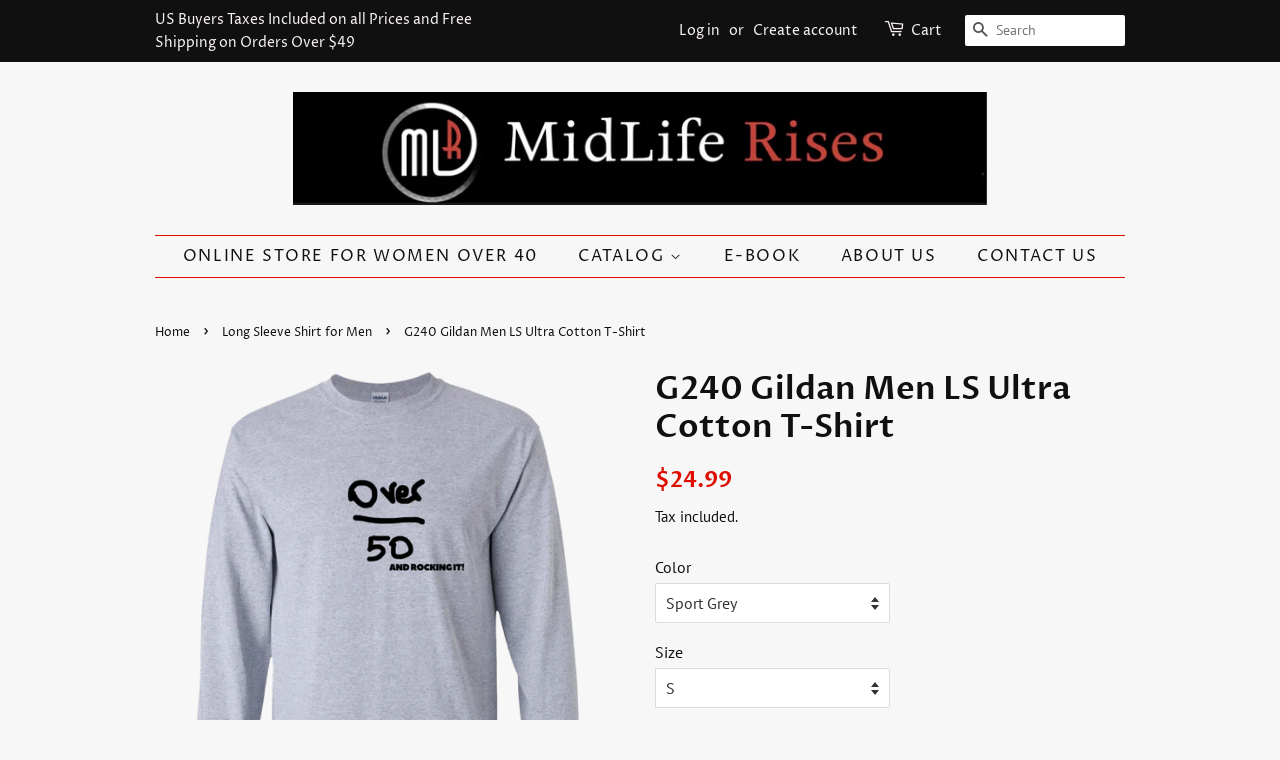

--- FILE ---
content_type: text/html; charset=utf-8
request_url: https://store.midliferises.com/collections/long-sleeve-shirt/products/g240-gildan-men-ls-ultra-cotton-t-shirt
body_size: 23242
content:
<!doctype html>
<html class="no-js">
<head>

  <!-- Basic page needs ================================================== -->
  <meta charset="utf-8">
  <meta http-equiv="X-UA-Compatible" content="IE=edge,chrome=1">

  

  <!-- Title and description ================================================== -->
  <title>
  G240 Gildan Men LS Ultra Cotton T-Shirt &ndash; MidLife Rises, Inc.
  </title>

  
  <meta name="description" content="6.1-ounce, 100% cotton Ash is 99% cotton, 1% poly; Sport Grey is 90% cotton, 10% poly; Dark Heather is 50% cotton, 50% polyester Double-needle neck, sleeves and hem; Unisex sizing; consult size chart for details Decoration type: Digital Print Made by Gildan® Size Chart">
  

  <!-- Social meta ================================================== -->
  <!-- /snippets/social-meta-tags.liquid -->




<meta property="og:site_name" content="MidLife Rises, Inc.">
<meta property="og:url" content="https://store.midliferises.com/products/g240-gildan-men-ls-ultra-cotton-t-shirt">
<meta property="og:title" content="G240 Gildan Men LS Ultra Cotton T-Shirt">
<meta property="og:type" content="product">
<meta property="og:description" content="6.1-ounce, 100% cotton Ash is 99% cotton, 1% poly; Sport Grey is 90% cotton, 10% poly; Dark Heather is 50% cotton, 50% polyester Double-needle neck, sleeves and hem; Unisex sizing; consult size chart for details Decoration type: Digital Print Made by Gildan® Size Chart">

  <meta property="og:price:amount" content="24.99">
  <meta property="og:price:currency" content="USD">

<meta property="og:image" content="http://store.midliferises.com/cdn/shop/products/DynamicImageHandler_49d427e2-04de-414f-a7f7-4c9792eed31a_1200x1200.png?v=1543008884"><meta property="og:image" content="http://store.midliferises.com/cdn/shop/products/DynamicImageHandler_67144b42-390e-4c45-99f9-e2ebafef9e04_1200x1200.png?v=1543008888"><meta property="og:image" content="http://store.midliferises.com/cdn/shop/products/DynamicImageHandler_4ba718b2-73ce-4626-b4fa-63959f067d39_1200x1200.png?v=1543008892">
<meta property="og:image:secure_url" content="https://store.midliferises.com/cdn/shop/products/DynamicImageHandler_49d427e2-04de-414f-a7f7-4c9792eed31a_1200x1200.png?v=1543008884"><meta property="og:image:secure_url" content="https://store.midliferises.com/cdn/shop/products/DynamicImageHandler_67144b42-390e-4c45-99f9-e2ebafef9e04_1200x1200.png?v=1543008888"><meta property="og:image:secure_url" content="https://store.midliferises.com/cdn/shop/products/DynamicImageHandler_4ba718b2-73ce-4626-b4fa-63959f067d39_1200x1200.png?v=1543008892">


  <meta name="twitter:site" content="@midliferises">

<meta name="twitter:card" content="summary_large_image">
<meta name="twitter:title" content="G240 Gildan Men LS Ultra Cotton T-Shirt">
<meta name="twitter:description" content="6.1-ounce, 100% cotton Ash is 99% cotton, 1% poly; Sport Grey is 90% cotton, 10% poly; Dark Heather is 50% cotton, 50% polyester Double-needle neck, sleeves and hem; Unisex sizing; consult size chart for details Decoration type: Digital Print Made by Gildan® Size Chart">


  <!-- Helpers ================================================== -->
  <link rel="canonical" href="https://store.midliferises.com/products/g240-gildan-men-ls-ultra-cotton-t-shirt">
  <meta name="viewport" content="width=device-width,initial-scale=1">
  <meta name="theme-color" content="#df0c00">

  <!-- CSS ================================================== -->
  <link href="//store.midliferises.com/cdn/shop/t/2/assets/timber.scss.css?v=73295934594447180461759252168" rel="stylesheet" type="text/css" media="all" />
  <link href="//store.midliferises.com/cdn/shop/t/2/assets/theme.scss.css?v=54310131533697941101759252167" rel="stylesheet" type="text/css" media="all" />

  <script>
    window.theme = window.theme || {};

    var theme = {
      strings: {
        addToCart: "Add to Cart",
        soldOut: "Sold Out",
        unavailable: "Unavailable",
        zoomClose: "Close (Esc)",
        zoomPrev: "Previous (Left arrow key)",
        zoomNext: "Next (Right arrow key)",
        addressError: "Error looking up that address",
        addressNoResults: "No results for that address",
        addressQueryLimit: "You have exceeded the Google API usage limit. Consider upgrading to a \u003ca href=\"https:\/\/developers.google.com\/maps\/premium\/usage-limits\"\u003ePremium Plan\u003c\/a\u003e.",
        authError: "There was a problem authenticating your Google Maps API Key."
      },
      settings: {
        // Adding some settings to allow the editor to update correctly when they are changed
        enableWideLayout: false,
        typeAccentTransform: true,
        typeAccentSpacing: true,
        baseFontSize: '16px',
        headerBaseFontSize: '32px',
        accentFontSize: '16px'
      },
      variables: {
        mediaQueryMedium: 'screen and (max-width: 768px)',
        bpSmall: false
      },
      moneyFormat: "${{amount}}"
    }

    document.documentElement.className = document.documentElement.className.replace('no-js', 'supports-js');
  </script>

  <!-- Header hook for plugins ================================================== -->
  <script>window.performance && window.performance.mark && window.performance.mark('shopify.content_for_header.start');</script><meta id="shopify-digital-wallet" name="shopify-digital-wallet" content="/3571122249/digital_wallets/dialog">
<meta name="shopify-checkout-api-token" content="7b92554aff0fe1d5e862d352ecf1fb77">
<meta id="in-context-paypal-metadata" data-shop-id="3571122249" data-venmo-supported="false" data-environment="production" data-locale="en_US" data-paypal-v4="true" data-currency="USD">
<link rel="alternate" type="application/json+oembed" href="https://store.midliferises.com/products/g240-gildan-men-ls-ultra-cotton-t-shirt.oembed">
<script async="async" src="/checkouts/internal/preloads.js?locale=en-US"></script>
<script id="shopify-features" type="application/json">{"accessToken":"7b92554aff0fe1d5e862d352ecf1fb77","betas":["rich-media-storefront-analytics"],"domain":"store.midliferises.com","predictiveSearch":true,"shopId":3571122249,"locale":"en"}</script>
<script>var Shopify = Shopify || {};
Shopify.shop = "midlife-rises.myshopify.com";
Shopify.locale = "en";
Shopify.currency = {"active":"USD","rate":"1.0"};
Shopify.country = "US";
Shopify.theme = {"name":"Minimal","id":35755655241,"schema_name":"Minimal","schema_version":"8.4.3","theme_store_id":380,"role":"main"};
Shopify.theme.handle = "null";
Shopify.theme.style = {"id":null,"handle":null};
Shopify.cdnHost = "store.midliferises.com/cdn";
Shopify.routes = Shopify.routes || {};
Shopify.routes.root = "/";</script>
<script type="module">!function(o){(o.Shopify=o.Shopify||{}).modules=!0}(window);</script>
<script>!function(o){function n(){var o=[];function n(){o.push(Array.prototype.slice.apply(arguments))}return n.q=o,n}var t=o.Shopify=o.Shopify||{};t.loadFeatures=n(),t.autoloadFeatures=n()}(window);</script>
<script id="shop-js-analytics" type="application/json">{"pageType":"product"}</script>
<script defer="defer" async type="module" src="//store.midliferises.com/cdn/shopifycloud/shop-js/modules/v2/client.init-shop-cart-sync_C5BV16lS.en.esm.js"></script>
<script defer="defer" async type="module" src="//store.midliferises.com/cdn/shopifycloud/shop-js/modules/v2/chunk.common_CygWptCX.esm.js"></script>
<script type="module">
  await import("//store.midliferises.com/cdn/shopifycloud/shop-js/modules/v2/client.init-shop-cart-sync_C5BV16lS.en.esm.js");
await import("//store.midliferises.com/cdn/shopifycloud/shop-js/modules/v2/chunk.common_CygWptCX.esm.js");

  window.Shopify.SignInWithShop?.initShopCartSync?.({"fedCMEnabled":true,"windoidEnabled":true});

</script>
<script>(function() {
  var isLoaded = false;
  function asyncLoad() {
    if (isLoaded) return;
    isLoaded = true;
    var urls = ["\/\/cdn.shopify.com\/proxy\/f59700c72caa11f9f2aa1c9d5a55f9056a1582c7812f70d1207b06c4d1111c93\/static.cdn.printful.com\/static\/js\/external\/shopify-product-customizer.js?v=0.28\u0026shop=midlife-rises.myshopify.com\u0026sp-cache-control=cHVibGljLCBtYXgtYWdlPTkwMA"];
    for (var i = 0; i < urls.length; i++) {
      var s = document.createElement('script');
      s.type = 'text/javascript';
      s.async = true;
      s.src = urls[i];
      var x = document.getElementsByTagName('script')[0];
      x.parentNode.insertBefore(s, x);
    }
  };
  if(window.attachEvent) {
    window.attachEvent('onload', asyncLoad);
  } else {
    window.addEventListener('load', asyncLoad, false);
  }
})();</script>
<script id="__st">var __st={"a":3571122249,"offset":-18000,"reqid":"d23121f2-8ba5-4772-9011-62531bf5727e-1768818921","pageurl":"store.midliferises.com\/collections\/long-sleeve-shirt\/products\/g240-gildan-men-ls-ultra-cotton-t-shirt","u":"5df4b64a82fa","p":"product","rtyp":"product","rid":1910093545545};</script>
<script>window.ShopifyPaypalV4VisibilityTracking = true;</script>
<script id="captcha-bootstrap">!function(){'use strict';const t='contact',e='account',n='new_comment',o=[[t,t],['blogs',n],['comments',n],[t,'customer']],c=[[e,'customer_login'],[e,'guest_login'],[e,'recover_customer_password'],[e,'create_customer']],r=t=>t.map((([t,e])=>`form[action*='/${t}']:not([data-nocaptcha='true']) input[name='form_type'][value='${e}']`)).join(','),a=t=>()=>t?[...document.querySelectorAll(t)].map((t=>t.form)):[];function s(){const t=[...o],e=r(t);return a(e)}const i='password',u='form_key',d=['recaptcha-v3-token','g-recaptcha-response','h-captcha-response',i],f=()=>{try{return window.sessionStorage}catch{return}},m='__shopify_v',_=t=>t.elements[u];function p(t,e,n=!1){try{const o=window.sessionStorage,c=JSON.parse(o.getItem(e)),{data:r}=function(t){const{data:e,action:n}=t;return t[m]||n?{data:e,action:n}:{data:t,action:n}}(c);for(const[e,n]of Object.entries(r))t.elements[e]&&(t.elements[e].value=n);n&&o.removeItem(e)}catch(o){console.error('form repopulation failed',{error:o})}}const l='form_type',E='cptcha';function T(t){t.dataset[E]=!0}const w=window,h=w.document,L='Shopify',v='ce_forms',y='captcha';let A=!1;((t,e)=>{const n=(g='f06e6c50-85a8-45c8-87d0-21a2b65856fe',I='https://cdn.shopify.com/shopifycloud/storefront-forms-hcaptcha/ce_storefront_forms_captcha_hcaptcha.v1.5.2.iife.js',D={infoText:'Protected by hCaptcha',privacyText:'Privacy',termsText:'Terms'},(t,e,n)=>{const o=w[L][v],c=o.bindForm;if(c)return c(t,g,e,D).then(n);var r;o.q.push([[t,g,e,D],n]),r=I,A||(h.body.append(Object.assign(h.createElement('script'),{id:'captcha-provider',async:!0,src:r})),A=!0)});var g,I,D;w[L]=w[L]||{},w[L][v]=w[L][v]||{},w[L][v].q=[],w[L][y]=w[L][y]||{},w[L][y].protect=function(t,e){n(t,void 0,e),T(t)},Object.freeze(w[L][y]),function(t,e,n,w,h,L){const[v,y,A,g]=function(t,e,n){const i=e?o:[],u=t?c:[],d=[...i,...u],f=r(d),m=r(i),_=r(d.filter((([t,e])=>n.includes(e))));return[a(f),a(m),a(_),s()]}(w,h,L),I=t=>{const e=t.target;return e instanceof HTMLFormElement?e:e&&e.form},D=t=>v().includes(t);t.addEventListener('submit',(t=>{const e=I(t);if(!e)return;const n=D(e)&&!e.dataset.hcaptchaBound&&!e.dataset.recaptchaBound,o=_(e),c=g().includes(e)&&(!o||!o.value);(n||c)&&t.preventDefault(),c&&!n&&(function(t){try{if(!f())return;!function(t){const e=f();if(!e)return;const n=_(t);if(!n)return;const o=n.value;o&&e.removeItem(o)}(t);const e=Array.from(Array(32),(()=>Math.random().toString(36)[2])).join('');!function(t,e){_(t)||t.append(Object.assign(document.createElement('input'),{type:'hidden',name:u})),t.elements[u].value=e}(t,e),function(t,e){const n=f();if(!n)return;const o=[...t.querySelectorAll(`input[type='${i}']`)].map((({name:t})=>t)),c=[...d,...o],r={};for(const[a,s]of new FormData(t).entries())c.includes(a)||(r[a]=s);n.setItem(e,JSON.stringify({[m]:1,action:t.action,data:r}))}(t,e)}catch(e){console.error('failed to persist form',e)}}(e),e.submit())}));const S=(t,e)=>{t&&!t.dataset[E]&&(n(t,e.some((e=>e===t))),T(t))};for(const o of['focusin','change'])t.addEventListener(o,(t=>{const e=I(t);D(e)&&S(e,y())}));const B=e.get('form_key'),M=e.get(l),P=B&&M;t.addEventListener('DOMContentLoaded',(()=>{const t=y();if(P)for(const e of t)e.elements[l].value===M&&p(e,B);[...new Set([...A(),...v().filter((t=>'true'===t.dataset.shopifyCaptcha))])].forEach((e=>S(e,t)))}))}(h,new URLSearchParams(w.location.search),n,t,e,['guest_login'])})(!0,!0)}();</script>
<script integrity="sha256-4kQ18oKyAcykRKYeNunJcIwy7WH5gtpwJnB7kiuLZ1E=" data-source-attribution="shopify.loadfeatures" defer="defer" src="//store.midliferises.com/cdn/shopifycloud/storefront/assets/storefront/load_feature-a0a9edcb.js" crossorigin="anonymous"></script>
<script data-source-attribution="shopify.dynamic_checkout.dynamic.init">var Shopify=Shopify||{};Shopify.PaymentButton=Shopify.PaymentButton||{isStorefrontPortableWallets:!0,init:function(){window.Shopify.PaymentButton.init=function(){};var t=document.createElement("script");t.src="https://store.midliferises.com/cdn/shopifycloud/portable-wallets/latest/portable-wallets.en.js",t.type="module",document.head.appendChild(t)}};
</script>
<script data-source-attribution="shopify.dynamic_checkout.buyer_consent">
  function portableWalletsHideBuyerConsent(e){var t=document.getElementById("shopify-buyer-consent"),n=document.getElementById("shopify-subscription-policy-button");t&&n&&(t.classList.add("hidden"),t.setAttribute("aria-hidden","true"),n.removeEventListener("click",e))}function portableWalletsShowBuyerConsent(e){var t=document.getElementById("shopify-buyer-consent"),n=document.getElementById("shopify-subscription-policy-button");t&&n&&(t.classList.remove("hidden"),t.removeAttribute("aria-hidden"),n.addEventListener("click",e))}window.Shopify?.PaymentButton&&(window.Shopify.PaymentButton.hideBuyerConsent=portableWalletsHideBuyerConsent,window.Shopify.PaymentButton.showBuyerConsent=portableWalletsShowBuyerConsent);
</script>
<script>
  function portableWalletsCleanup(e){e&&e.src&&console.error("Failed to load portable wallets script "+e.src);var t=document.querySelectorAll("shopify-accelerated-checkout .shopify-payment-button__skeleton, shopify-accelerated-checkout-cart .wallet-cart-button__skeleton"),e=document.getElementById("shopify-buyer-consent");for(let e=0;e<t.length;e++)t[e].remove();e&&e.remove()}function portableWalletsNotLoadedAsModule(e){e instanceof ErrorEvent&&"string"==typeof e.message&&e.message.includes("import.meta")&&"string"==typeof e.filename&&e.filename.includes("portable-wallets")&&(window.removeEventListener("error",portableWalletsNotLoadedAsModule),window.Shopify.PaymentButton.failedToLoad=e,"loading"===document.readyState?document.addEventListener("DOMContentLoaded",window.Shopify.PaymentButton.init):window.Shopify.PaymentButton.init())}window.addEventListener("error",portableWalletsNotLoadedAsModule);
</script>

<script type="module" src="https://store.midliferises.com/cdn/shopifycloud/portable-wallets/latest/portable-wallets.en.js" onError="portableWalletsCleanup(this)" crossorigin="anonymous"></script>
<script nomodule>
  document.addEventListener("DOMContentLoaded", portableWalletsCleanup);
</script>

<link id="shopify-accelerated-checkout-styles" rel="stylesheet" media="screen" href="https://store.midliferises.com/cdn/shopifycloud/portable-wallets/latest/accelerated-checkout-backwards-compat.css" crossorigin="anonymous">
<style id="shopify-accelerated-checkout-cart">
        #shopify-buyer-consent {
  margin-top: 1em;
  display: inline-block;
  width: 100%;
}

#shopify-buyer-consent.hidden {
  display: none;
}

#shopify-subscription-policy-button {
  background: none;
  border: none;
  padding: 0;
  text-decoration: underline;
  font-size: inherit;
  cursor: pointer;
}

#shopify-subscription-policy-button::before {
  box-shadow: none;
}

      </style>

<script>window.performance && window.performance.mark && window.performance.mark('shopify.content_for_header.end');</script>

  <script src="//store.midliferises.com/cdn/shop/t/2/assets/jquery-2.2.3.min.js?v=58211863146907186831535599133" type="text/javascript"></script>

  <script src="//store.midliferises.com/cdn/shop/t/2/assets/lazysizes.min.js?v=177476512571513845041535599133" async="async"></script>

  
  

<link href="https://monorail-edge.shopifysvc.com" rel="dns-prefetch">
<script>(function(){if ("sendBeacon" in navigator && "performance" in window) {try {var session_token_from_headers = performance.getEntriesByType('navigation')[0].serverTiming.find(x => x.name == '_s').description;} catch {var session_token_from_headers = undefined;}var session_cookie_matches = document.cookie.match(/_shopify_s=([^;]*)/);var session_token_from_cookie = session_cookie_matches && session_cookie_matches.length === 2 ? session_cookie_matches[1] : "";var session_token = session_token_from_headers || session_token_from_cookie || "";function handle_abandonment_event(e) {var entries = performance.getEntries().filter(function(entry) {return /monorail-edge.shopifysvc.com/.test(entry.name);});if (!window.abandonment_tracked && entries.length === 0) {window.abandonment_tracked = true;var currentMs = Date.now();var navigation_start = performance.timing.navigationStart;var payload = {shop_id: 3571122249,url: window.location.href,navigation_start,duration: currentMs - navigation_start,session_token,page_type: "product"};window.navigator.sendBeacon("https://monorail-edge.shopifysvc.com/v1/produce", JSON.stringify({schema_id: "online_store_buyer_site_abandonment/1.1",payload: payload,metadata: {event_created_at_ms: currentMs,event_sent_at_ms: currentMs}}));}}window.addEventListener('pagehide', handle_abandonment_event);}}());</script>
<script id="web-pixels-manager-setup">(function e(e,d,r,n,o){if(void 0===o&&(o={}),!Boolean(null===(a=null===(i=window.Shopify)||void 0===i?void 0:i.analytics)||void 0===a?void 0:a.replayQueue)){var i,a;window.Shopify=window.Shopify||{};var t=window.Shopify;t.analytics=t.analytics||{};var s=t.analytics;s.replayQueue=[],s.publish=function(e,d,r){return s.replayQueue.push([e,d,r]),!0};try{self.performance.mark("wpm:start")}catch(e){}var l=function(){var e={modern:/Edge?\/(1{2}[4-9]|1[2-9]\d|[2-9]\d{2}|\d{4,})\.\d+(\.\d+|)|Firefox\/(1{2}[4-9]|1[2-9]\d|[2-9]\d{2}|\d{4,})\.\d+(\.\d+|)|Chrom(ium|e)\/(9{2}|\d{3,})\.\d+(\.\d+|)|(Maci|X1{2}).+ Version\/(15\.\d+|(1[6-9]|[2-9]\d|\d{3,})\.\d+)([,.]\d+|)( \(\w+\)|)( Mobile\/\w+|) Safari\/|Chrome.+OPR\/(9{2}|\d{3,})\.\d+\.\d+|(CPU[ +]OS|iPhone[ +]OS|CPU[ +]iPhone|CPU IPhone OS|CPU iPad OS)[ +]+(15[._]\d+|(1[6-9]|[2-9]\d|\d{3,})[._]\d+)([._]\d+|)|Android:?[ /-](13[3-9]|1[4-9]\d|[2-9]\d{2}|\d{4,})(\.\d+|)(\.\d+|)|Android.+Firefox\/(13[5-9]|1[4-9]\d|[2-9]\d{2}|\d{4,})\.\d+(\.\d+|)|Android.+Chrom(ium|e)\/(13[3-9]|1[4-9]\d|[2-9]\d{2}|\d{4,})\.\d+(\.\d+|)|SamsungBrowser\/([2-9]\d|\d{3,})\.\d+/,legacy:/Edge?\/(1[6-9]|[2-9]\d|\d{3,})\.\d+(\.\d+|)|Firefox\/(5[4-9]|[6-9]\d|\d{3,})\.\d+(\.\d+|)|Chrom(ium|e)\/(5[1-9]|[6-9]\d|\d{3,})\.\d+(\.\d+|)([\d.]+$|.*Safari\/(?![\d.]+ Edge\/[\d.]+$))|(Maci|X1{2}).+ Version\/(10\.\d+|(1[1-9]|[2-9]\d|\d{3,})\.\d+)([,.]\d+|)( \(\w+\)|)( Mobile\/\w+|) Safari\/|Chrome.+OPR\/(3[89]|[4-9]\d|\d{3,})\.\d+\.\d+|(CPU[ +]OS|iPhone[ +]OS|CPU[ +]iPhone|CPU IPhone OS|CPU iPad OS)[ +]+(10[._]\d+|(1[1-9]|[2-9]\d|\d{3,})[._]\d+)([._]\d+|)|Android:?[ /-](13[3-9]|1[4-9]\d|[2-9]\d{2}|\d{4,})(\.\d+|)(\.\d+|)|Mobile Safari.+OPR\/([89]\d|\d{3,})\.\d+\.\d+|Android.+Firefox\/(13[5-9]|1[4-9]\d|[2-9]\d{2}|\d{4,})\.\d+(\.\d+|)|Android.+Chrom(ium|e)\/(13[3-9]|1[4-9]\d|[2-9]\d{2}|\d{4,})\.\d+(\.\d+|)|Android.+(UC? ?Browser|UCWEB|U3)[ /]?(15\.([5-9]|\d{2,})|(1[6-9]|[2-9]\d|\d{3,})\.\d+)\.\d+|SamsungBrowser\/(5\.\d+|([6-9]|\d{2,})\.\d+)|Android.+MQ{2}Browser\/(14(\.(9|\d{2,})|)|(1[5-9]|[2-9]\d|\d{3,})(\.\d+|))(\.\d+|)|K[Aa][Ii]OS\/(3\.\d+|([4-9]|\d{2,})\.\d+)(\.\d+|)/},d=e.modern,r=e.legacy,n=navigator.userAgent;return n.match(d)?"modern":n.match(r)?"legacy":"unknown"}(),u="modern"===l?"modern":"legacy",c=(null!=n?n:{modern:"",legacy:""})[u],f=function(e){return[e.baseUrl,"/wpm","/b",e.hashVersion,"modern"===e.buildTarget?"m":"l",".js"].join("")}({baseUrl:d,hashVersion:r,buildTarget:u}),m=function(e){var d=e.version,r=e.bundleTarget,n=e.surface,o=e.pageUrl,i=e.monorailEndpoint;return{emit:function(e){var a=e.status,t=e.errorMsg,s=(new Date).getTime(),l=JSON.stringify({metadata:{event_sent_at_ms:s},events:[{schema_id:"web_pixels_manager_load/3.1",payload:{version:d,bundle_target:r,page_url:o,status:a,surface:n,error_msg:t},metadata:{event_created_at_ms:s}}]});if(!i)return console&&console.warn&&console.warn("[Web Pixels Manager] No Monorail endpoint provided, skipping logging."),!1;try{return self.navigator.sendBeacon.bind(self.navigator)(i,l)}catch(e){}var u=new XMLHttpRequest;try{return u.open("POST",i,!0),u.setRequestHeader("Content-Type","text/plain"),u.send(l),!0}catch(e){return console&&console.warn&&console.warn("[Web Pixels Manager] Got an unhandled error while logging to Monorail."),!1}}}}({version:r,bundleTarget:l,surface:e.surface,pageUrl:self.location.href,monorailEndpoint:e.monorailEndpoint});try{o.browserTarget=l,function(e){var d=e.src,r=e.async,n=void 0===r||r,o=e.onload,i=e.onerror,a=e.sri,t=e.scriptDataAttributes,s=void 0===t?{}:t,l=document.createElement("script"),u=document.querySelector("head"),c=document.querySelector("body");if(l.async=n,l.src=d,a&&(l.integrity=a,l.crossOrigin="anonymous"),s)for(var f in s)if(Object.prototype.hasOwnProperty.call(s,f))try{l.dataset[f]=s[f]}catch(e){}if(o&&l.addEventListener("load",o),i&&l.addEventListener("error",i),u)u.appendChild(l);else{if(!c)throw new Error("Did not find a head or body element to append the script");c.appendChild(l)}}({src:f,async:!0,onload:function(){if(!function(){var e,d;return Boolean(null===(d=null===(e=window.Shopify)||void 0===e?void 0:e.analytics)||void 0===d?void 0:d.initialized)}()){var d=window.webPixelsManager.init(e)||void 0;if(d){var r=window.Shopify.analytics;r.replayQueue.forEach((function(e){var r=e[0],n=e[1],o=e[2];d.publishCustomEvent(r,n,o)})),r.replayQueue=[],r.publish=d.publishCustomEvent,r.visitor=d.visitor,r.initialized=!0}}},onerror:function(){return m.emit({status:"failed",errorMsg:"".concat(f," has failed to load")})},sri:function(e){var d=/^sha384-[A-Za-z0-9+/=]+$/;return"string"==typeof e&&d.test(e)}(c)?c:"",scriptDataAttributes:o}),m.emit({status:"loading"})}catch(e){m.emit({status:"failed",errorMsg:(null==e?void 0:e.message)||"Unknown error"})}}})({shopId: 3571122249,storefrontBaseUrl: "https://store.midliferises.com",extensionsBaseUrl: "https://extensions.shopifycdn.com/cdn/shopifycloud/web-pixels-manager",monorailEndpoint: "https://monorail-edge.shopifysvc.com/unstable/produce_batch",surface: "storefront-renderer",enabledBetaFlags: ["2dca8a86"],webPixelsConfigList: [{"id":"41910354","eventPayloadVersion":"v1","runtimeContext":"LAX","scriptVersion":"1","type":"CUSTOM","privacyPurposes":["MARKETING"],"name":"Meta pixel (migrated)"},{"id":"shopify-app-pixel","configuration":"{}","eventPayloadVersion":"v1","runtimeContext":"STRICT","scriptVersion":"0450","apiClientId":"shopify-pixel","type":"APP","privacyPurposes":["ANALYTICS","MARKETING"]},{"id":"shopify-custom-pixel","eventPayloadVersion":"v1","runtimeContext":"LAX","scriptVersion":"0450","apiClientId":"shopify-pixel","type":"CUSTOM","privacyPurposes":["ANALYTICS","MARKETING"]}],isMerchantRequest: false,initData: {"shop":{"name":"MidLife Rises, Inc.","paymentSettings":{"currencyCode":"USD"},"myshopifyDomain":"midlife-rises.myshopify.com","countryCode":"US","storefrontUrl":"https:\/\/store.midliferises.com"},"customer":null,"cart":null,"checkout":null,"productVariants":[{"price":{"amount":24.99,"currencyCode":"USD"},"product":{"title":"G240 Gildan Men LS Ultra Cotton T-Shirt","vendor":"CustomCat","id":"1910093545545","untranslatedTitle":"G240 Gildan Men LS Ultra Cotton T-Shirt","url":"\/products\/g240-gildan-men-ls-ultra-cotton-t-shirt","type":"T-Shirts"},"id":"17630637424713","image":{"src":"\/\/store.midliferises.com\/cdn\/shop\/products\/DynamicImageHandler_49d427e2-04de-414f-a7f7-4c9792eed31a.png?v=1543008884"},"sku":"30-188-62136987-335","title":"Sport Grey \/ S","untranslatedTitle":"Sport Grey \/ S"},{"price":{"amount":24.99,"currencyCode":"USD"},"product":{"title":"G240 Gildan Men LS Ultra Cotton T-Shirt","vendor":"CustomCat","id":"1910093545545","untranslatedTitle":"G240 Gildan Men LS Ultra Cotton T-Shirt","url":"\/products\/g240-gildan-men-ls-ultra-cotton-t-shirt","type":"T-Shirts"},"id":"17630637490249","image":{"src":"\/\/store.midliferises.com\/cdn\/shop\/products\/DynamicImageHandler_49d427e2-04de-414f-a7f7-4c9792eed31a.png?v=1543008884"},"sku":"30-188-62136987-594","title":"Sport Grey \/ M","untranslatedTitle":"Sport Grey \/ M"},{"price":{"amount":24.99,"currencyCode":"USD"},"product":{"title":"G240 Gildan Men LS Ultra Cotton T-Shirt","vendor":"CustomCat","id":"1910093545545","untranslatedTitle":"G240 Gildan Men LS Ultra Cotton T-Shirt","url":"\/products\/g240-gildan-men-ls-ultra-cotton-t-shirt","type":"T-Shirts"},"id":"17630637555785","image":{"src":"\/\/store.midliferises.com\/cdn\/shop\/products\/DynamicImageHandler_49d427e2-04de-414f-a7f7-4c9792eed31a.png?v=1543008884"},"sku":"30-188-62136987-595","title":"Sport Grey \/ L","untranslatedTitle":"Sport Grey \/ L"},{"price":{"amount":24.99,"currencyCode":"USD"},"product":{"title":"G240 Gildan Men LS Ultra Cotton T-Shirt","vendor":"CustomCat","id":"1910093545545","untranslatedTitle":"G240 Gildan Men LS Ultra Cotton T-Shirt","url":"\/products\/g240-gildan-men-ls-ultra-cotton-t-shirt","type":"T-Shirts"},"id":"17630637654089","image":{"src":"\/\/store.midliferises.com\/cdn\/shop\/products\/DynamicImageHandler_49d427e2-04de-414f-a7f7-4c9792eed31a.png?v=1543008884"},"sku":"30-188-62136987-596","title":"Sport Grey \/ XL","untranslatedTitle":"Sport Grey \/ XL"},{"price":{"amount":26.99,"currencyCode":"USD"},"product":{"title":"G240 Gildan Men LS Ultra Cotton T-Shirt","vendor":"CustomCat","id":"1910093545545","untranslatedTitle":"G240 Gildan Men LS Ultra Cotton T-Shirt","url":"\/products\/g240-gildan-men-ls-ultra-cotton-t-shirt","type":"T-Shirts"},"id":"17630637719625","image":{"src":"\/\/store.midliferises.com\/cdn\/shop\/products\/DynamicImageHandler_49d427e2-04de-414f-a7f7-4c9792eed31a.png?v=1543008884"},"sku":"30-188-62136987-597","title":"Sport Grey \/ 2XL","untranslatedTitle":"Sport Grey \/ 2XL"},{"price":{"amount":27.99,"currencyCode":"USD"},"product":{"title":"G240 Gildan Men LS Ultra Cotton T-Shirt","vendor":"CustomCat","id":"1910093545545","untranslatedTitle":"G240 Gildan Men LS Ultra Cotton T-Shirt","url":"\/products\/g240-gildan-men-ls-ultra-cotton-t-shirt","type":"T-Shirts"},"id":"17630637850697","image":{"src":"\/\/store.midliferises.com\/cdn\/shop\/products\/DynamicImageHandler_49d427e2-04de-414f-a7f7-4c9792eed31a.png?v=1543008884"},"sku":"30-188-62136987-598","title":"Sport Grey \/ 3XL","untranslatedTitle":"Sport Grey \/ 3XL"},{"price":{"amount":28.99,"currencyCode":"USD"},"product":{"title":"G240 Gildan Men LS Ultra Cotton T-Shirt","vendor":"CustomCat","id":"1910093545545","untranslatedTitle":"G240 Gildan Men LS Ultra Cotton T-Shirt","url":"\/products\/g240-gildan-men-ls-ultra-cotton-t-shirt","type":"T-Shirts"},"id":"17630637981769","image":{"src":"\/\/store.midliferises.com\/cdn\/shop\/products\/DynamicImageHandler_49d427e2-04de-414f-a7f7-4c9792eed31a.png?v=1543008884"},"sku":"30-188-62136987-1363","title":"Sport Grey \/ 4XL","untranslatedTitle":"Sport Grey \/ 4XL"},{"price":{"amount":29.99,"currencyCode":"USD"},"product":{"title":"G240 Gildan Men LS Ultra Cotton T-Shirt","vendor":"CustomCat","id":"1910093545545","untranslatedTitle":"G240 Gildan Men LS Ultra Cotton T-Shirt","url":"\/products\/g240-gildan-men-ls-ultra-cotton-t-shirt","type":"T-Shirts"},"id":"17630638080073","image":{"src":"\/\/store.midliferises.com\/cdn\/shop\/products\/DynamicImageHandler_49d427e2-04de-414f-a7f7-4c9792eed31a.png?v=1543008884"},"sku":"30-188-62136987-33547","title":"Sport Grey \/ 5XL","untranslatedTitle":"Sport Grey \/ 5XL"},{"price":{"amount":24.99,"currencyCode":"USD"},"product":{"title":"G240 Gildan Men LS Ultra Cotton T-Shirt","vendor":"CustomCat","id":"1910093545545","untranslatedTitle":"G240 Gildan Men LS Ultra Cotton T-Shirt","url":"\/products\/g240-gildan-men-ls-ultra-cotton-t-shirt","type":"T-Shirts"},"id":"17630638178377","image":{"src":"\/\/store.midliferises.com\/cdn\/shop\/products\/DynamicImageHandler_67144b42-390e-4c45-99f9-e2ebafef9e04.png?v=1543008888"},"sku":"30-2112-62136987-10754","title":"Ash \/ S","untranslatedTitle":"Ash \/ S"},{"price":{"amount":24.99,"currencyCode":"USD"},"product":{"title":"G240 Gildan Men LS Ultra Cotton T-Shirt","vendor":"CustomCat","id":"1910093545545","untranslatedTitle":"G240 Gildan Men LS Ultra Cotton T-Shirt","url":"\/products\/g240-gildan-men-ls-ultra-cotton-t-shirt","type":"T-Shirts"},"id":"17630638243913","image":{"src":"\/\/store.midliferises.com\/cdn\/shop\/products\/DynamicImageHandler_67144b42-390e-4c45-99f9-e2ebafef9e04.png?v=1543008888"},"sku":"30-2112-62136987-10755","title":"Ash \/ M","untranslatedTitle":"Ash \/ M"},{"price":{"amount":24.99,"currencyCode":"USD"},"product":{"title":"G240 Gildan Men LS Ultra Cotton T-Shirt","vendor":"CustomCat","id":"1910093545545","untranslatedTitle":"G240 Gildan Men LS Ultra Cotton T-Shirt","url":"\/products\/g240-gildan-men-ls-ultra-cotton-t-shirt","type":"T-Shirts"},"id":"17630638309449","image":{"src":"\/\/store.midliferises.com\/cdn\/shop\/products\/DynamicImageHandler_67144b42-390e-4c45-99f9-e2ebafef9e04.png?v=1543008888"},"sku":"30-2112-62136987-10756","title":"Ash \/ L","untranslatedTitle":"Ash \/ L"},{"price":{"amount":24.99,"currencyCode":"USD"},"product":{"title":"G240 Gildan Men LS Ultra Cotton T-Shirt","vendor":"CustomCat","id":"1910093545545","untranslatedTitle":"G240 Gildan Men LS Ultra Cotton T-Shirt","url":"\/products\/g240-gildan-men-ls-ultra-cotton-t-shirt","type":"T-Shirts"},"id":"17630638407753","image":{"src":"\/\/store.midliferises.com\/cdn\/shop\/products\/DynamicImageHandler_67144b42-390e-4c45-99f9-e2ebafef9e04.png?v=1543008888"},"sku":"30-2112-62136987-10757","title":"Ash \/ XL","untranslatedTitle":"Ash \/ XL"},{"price":{"amount":26.99,"currencyCode":"USD"},"product":{"title":"G240 Gildan Men LS Ultra Cotton T-Shirt","vendor":"CustomCat","id":"1910093545545","untranslatedTitle":"G240 Gildan Men LS Ultra Cotton T-Shirt","url":"\/products\/g240-gildan-men-ls-ultra-cotton-t-shirt","type":"T-Shirts"},"id":"17630638473289","image":{"src":"\/\/store.midliferises.com\/cdn\/shop\/products\/DynamicImageHandler_67144b42-390e-4c45-99f9-e2ebafef9e04.png?v=1543008888"},"sku":"30-2112-62136987-10758","title":"Ash \/ 2XL","untranslatedTitle":"Ash \/ 2XL"},{"price":{"amount":27.99,"currencyCode":"USD"},"product":{"title":"G240 Gildan Men LS Ultra Cotton T-Shirt","vendor":"CustomCat","id":"1910093545545","untranslatedTitle":"G240 Gildan Men LS Ultra Cotton T-Shirt","url":"\/products\/g240-gildan-men-ls-ultra-cotton-t-shirt","type":"T-Shirts"},"id":"17630638538825","image":{"src":"\/\/store.midliferises.com\/cdn\/shop\/products\/DynamicImageHandler_67144b42-390e-4c45-99f9-e2ebafef9e04.png?v=1543008888"},"sku":"30-2112-62136987-10759","title":"Ash \/ 3XL","untranslatedTitle":"Ash \/ 3XL"},{"price":{"amount":28.99,"currencyCode":"USD"},"product":{"title":"G240 Gildan Men LS Ultra Cotton T-Shirt","vendor":"CustomCat","id":"1910093545545","untranslatedTitle":"G240 Gildan Men LS Ultra Cotton T-Shirt","url":"\/products\/g240-gildan-men-ls-ultra-cotton-t-shirt","type":"T-Shirts"},"id":"17630638637129","image":{"src":"\/\/store.midliferises.com\/cdn\/shop\/products\/DynamicImageHandler_67144b42-390e-4c45-99f9-e2ebafef9e04.png?v=1543008888"},"sku":"30-2112-62136987-33545","title":"Ash \/ 4XL","untranslatedTitle":"Ash \/ 4XL"},{"price":{"amount":24.99,"currencyCode":"USD"},"product":{"title":"G240 Gildan Men LS Ultra Cotton T-Shirt","vendor":"CustomCat","id":"1910093545545","untranslatedTitle":"G240 Gildan Men LS Ultra Cotton T-Shirt","url":"\/products\/g240-gildan-men-ls-ultra-cotton-t-shirt","type":"T-Shirts"},"id":"17630638669897","image":{"src":"\/\/store.midliferises.com\/cdn\/shop\/products\/DynamicImageHandler_4ba718b2-73ce-4626-b4fa-63959f067d39.png?v=1543008892"},"sku":"30-187-62136987-334","title":"White \/ S","untranslatedTitle":"White \/ S"},{"price":{"amount":24.99,"currencyCode":"USD"},"product":{"title":"G240 Gildan Men LS Ultra Cotton T-Shirt","vendor":"CustomCat","id":"1910093545545","untranslatedTitle":"G240 Gildan Men LS Ultra Cotton T-Shirt","url":"\/products\/g240-gildan-men-ls-ultra-cotton-t-shirt","type":"T-Shirts"},"id":"17630638702665","image":{"src":"\/\/store.midliferises.com\/cdn\/shop\/products\/DynamicImageHandler_4ba718b2-73ce-4626-b4fa-63959f067d39.png?v=1543008892"},"sku":"30-187-62136987-589","title":"White \/ M","untranslatedTitle":"White \/ M"},{"price":{"amount":24.99,"currencyCode":"USD"},"product":{"title":"G240 Gildan Men LS Ultra Cotton T-Shirt","vendor":"CustomCat","id":"1910093545545","untranslatedTitle":"G240 Gildan Men LS Ultra Cotton T-Shirt","url":"\/products\/g240-gildan-men-ls-ultra-cotton-t-shirt","type":"T-Shirts"},"id":"17630638735433","image":{"src":"\/\/store.midliferises.com\/cdn\/shop\/products\/DynamicImageHandler_4ba718b2-73ce-4626-b4fa-63959f067d39.png?v=1543008892"},"sku":"30-187-62136987-1572","title":"White \/ L","untranslatedTitle":"White \/ L"},{"price":{"amount":24.99,"currencyCode":"USD"},"product":{"title":"G240 Gildan Men LS Ultra Cotton T-Shirt","vendor":"CustomCat","id":"1910093545545","untranslatedTitle":"G240 Gildan Men LS Ultra Cotton T-Shirt","url":"\/products\/g240-gildan-men-ls-ultra-cotton-t-shirt","type":"T-Shirts"},"id":"17630638768201","image":{"src":"\/\/store.midliferises.com\/cdn\/shop\/products\/DynamicImageHandler_4ba718b2-73ce-4626-b4fa-63959f067d39.png?v=1543008892"},"sku":"30-187-62136987-591","title":"White \/ XL","untranslatedTitle":"White \/ XL"},{"price":{"amount":26.99,"currencyCode":"USD"},"product":{"title":"G240 Gildan Men LS Ultra Cotton T-Shirt","vendor":"CustomCat","id":"1910093545545","untranslatedTitle":"G240 Gildan Men LS Ultra Cotton T-Shirt","url":"\/products\/g240-gildan-men-ls-ultra-cotton-t-shirt","type":"T-Shirts"},"id":"17630638800969","image":{"src":"\/\/store.midliferises.com\/cdn\/shop\/products\/DynamicImageHandler_4ba718b2-73ce-4626-b4fa-63959f067d39.png?v=1543008892"},"sku":"30-187-62136987-592","title":"White \/ 2XL","untranslatedTitle":"White \/ 2XL"},{"price":{"amount":27.99,"currencyCode":"USD"},"product":{"title":"G240 Gildan Men LS Ultra Cotton T-Shirt","vendor":"CustomCat","id":"1910093545545","untranslatedTitle":"G240 Gildan Men LS Ultra Cotton T-Shirt","url":"\/products\/g240-gildan-men-ls-ultra-cotton-t-shirt","type":"T-Shirts"},"id":"17630638833737","image":{"src":"\/\/store.midliferises.com\/cdn\/shop\/products\/DynamicImageHandler_4ba718b2-73ce-4626-b4fa-63959f067d39.png?v=1543008892"},"sku":"30-187-62136987-593","title":"White \/ 3XL","untranslatedTitle":"White \/ 3XL"},{"price":{"amount":28.99,"currencyCode":"USD"},"product":{"title":"G240 Gildan Men LS Ultra Cotton T-Shirt","vendor":"CustomCat","id":"1910093545545","untranslatedTitle":"G240 Gildan Men LS Ultra Cotton T-Shirt","url":"\/products\/g240-gildan-men-ls-ultra-cotton-t-shirt","type":"T-Shirts"},"id":"17630638866505","image":{"src":"\/\/store.midliferises.com\/cdn\/shop\/products\/DynamicImageHandler_4ba718b2-73ce-4626-b4fa-63959f067d39.png?v=1543008892"},"sku":"30-187-62136987-1365","title":"White \/ 4XL","untranslatedTitle":"White \/ 4XL"},{"price":{"amount":29.99,"currencyCode":"USD"},"product":{"title":"G240 Gildan Men LS Ultra Cotton T-Shirt","vendor":"CustomCat","id":"1910093545545","untranslatedTitle":"G240 Gildan Men LS Ultra Cotton T-Shirt","url":"\/products\/g240-gildan-men-ls-ultra-cotton-t-shirt","type":"T-Shirts"},"id":"17630638899273","image":{"src":"\/\/store.midliferises.com\/cdn\/shop\/products\/DynamicImageHandler_4ba718b2-73ce-4626-b4fa-63959f067d39.png?v=1543008892"},"sku":"30-187-62136987-15954","title":"White \/ 5XL","untranslatedTitle":"White \/ 5XL"},{"price":{"amount":24.99,"currencyCode":"USD"},"product":{"title":"G240 Gildan Men LS Ultra Cotton T-Shirt","vendor":"CustomCat","id":"1910093545545","untranslatedTitle":"G240 Gildan Men LS Ultra Cotton T-Shirt","url":"\/products\/g240-gildan-men-ls-ultra-cotton-t-shirt","type":"T-Shirts"},"id":"17630638932041","image":{"src":"\/\/store.midliferises.com\/cdn\/shop\/products\/DynamicImageHandler_2f30cbd3-84cd-4460-82fe-0300eb2c16bc.png?v=1543008896"},"sku":"30-2113-62136987-10760","title":"Carolina Blue \/ S","untranslatedTitle":"Carolina Blue \/ S"},{"price":{"amount":24.99,"currencyCode":"USD"},"product":{"title":"G240 Gildan Men LS Ultra Cotton T-Shirt","vendor":"CustomCat","id":"1910093545545","untranslatedTitle":"G240 Gildan Men LS Ultra Cotton T-Shirt","url":"\/products\/g240-gildan-men-ls-ultra-cotton-t-shirt","type":"T-Shirts"},"id":"17630638964809","image":{"src":"\/\/store.midliferises.com\/cdn\/shop\/products\/DynamicImageHandler_2f30cbd3-84cd-4460-82fe-0300eb2c16bc.png?v=1543008896"},"sku":"30-2113-62136987-10761","title":"Carolina Blue \/ M","untranslatedTitle":"Carolina Blue \/ M"},{"price":{"amount":24.99,"currencyCode":"USD"},"product":{"title":"G240 Gildan Men LS Ultra Cotton T-Shirt","vendor":"CustomCat","id":"1910093545545","untranslatedTitle":"G240 Gildan Men LS Ultra Cotton T-Shirt","url":"\/products\/g240-gildan-men-ls-ultra-cotton-t-shirt","type":"T-Shirts"},"id":"17630638997577","image":{"src":"\/\/store.midliferises.com\/cdn\/shop\/products\/DynamicImageHandler_2f30cbd3-84cd-4460-82fe-0300eb2c16bc.png?v=1543008896"},"sku":"30-2113-62136987-10762","title":"Carolina Blue \/ L","untranslatedTitle":"Carolina Blue \/ L"},{"price":{"amount":24.99,"currencyCode":"USD"},"product":{"title":"G240 Gildan Men LS Ultra Cotton T-Shirt","vendor":"CustomCat","id":"1910093545545","untranslatedTitle":"G240 Gildan Men LS Ultra Cotton T-Shirt","url":"\/products\/g240-gildan-men-ls-ultra-cotton-t-shirt","type":"T-Shirts"},"id":"17630639030345","image":{"src":"\/\/store.midliferises.com\/cdn\/shop\/products\/DynamicImageHandler_2f30cbd3-84cd-4460-82fe-0300eb2c16bc.png?v=1543008896"},"sku":"30-2113-62136987-10763","title":"Carolina Blue \/ XL","untranslatedTitle":"Carolina Blue \/ XL"},{"price":{"amount":26.99,"currencyCode":"USD"},"product":{"title":"G240 Gildan Men LS Ultra Cotton T-Shirt","vendor":"CustomCat","id":"1910093545545","untranslatedTitle":"G240 Gildan Men LS Ultra Cotton T-Shirt","url":"\/products\/g240-gildan-men-ls-ultra-cotton-t-shirt","type":"T-Shirts"},"id":"17630639063113","image":{"src":"\/\/store.midliferises.com\/cdn\/shop\/products\/DynamicImageHandler_2f30cbd3-84cd-4460-82fe-0300eb2c16bc.png?v=1543008896"},"sku":"30-2113-62136987-10764","title":"Carolina Blue \/ 2XL","untranslatedTitle":"Carolina Blue \/ 2XL"},{"price":{"amount":27.99,"currencyCode":"USD"},"product":{"title":"G240 Gildan Men LS Ultra Cotton T-Shirt","vendor":"CustomCat","id":"1910093545545","untranslatedTitle":"G240 Gildan Men LS Ultra Cotton T-Shirt","url":"\/products\/g240-gildan-men-ls-ultra-cotton-t-shirt","type":"T-Shirts"},"id":"17630639128649","image":{"src":"\/\/store.midliferises.com\/cdn\/shop\/products\/DynamicImageHandler_2f30cbd3-84cd-4460-82fe-0300eb2c16bc.png?v=1543008896"},"sku":"30-2113-62136987-10765","title":"Carolina Blue \/ 3XL","untranslatedTitle":"Carolina Blue \/ 3XL"},{"price":{"amount":28.99,"currencyCode":"USD"},"product":{"title":"G240 Gildan Men LS Ultra Cotton T-Shirt","vendor":"CustomCat","id":"1910093545545","untranslatedTitle":"G240 Gildan Men LS Ultra Cotton T-Shirt","url":"\/products\/g240-gildan-men-ls-ultra-cotton-t-shirt","type":"T-Shirts"},"id":"17630639226953","image":{"src":"\/\/store.midliferises.com\/cdn\/shop\/products\/DynamicImageHandler_2f30cbd3-84cd-4460-82fe-0300eb2c16bc.png?v=1543008896"},"sku":"30-2113-62136987-33540","title":"Carolina Blue \/ 4XL","untranslatedTitle":"Carolina Blue \/ 4XL"},{"price":{"amount":29.99,"currencyCode":"USD"},"product":{"title":"G240 Gildan Men LS Ultra Cotton T-Shirt","vendor":"CustomCat","id":"1910093545545","untranslatedTitle":"G240 Gildan Men LS Ultra Cotton T-Shirt","url":"\/products\/g240-gildan-men-ls-ultra-cotton-t-shirt","type":"T-Shirts"},"id":"17630639325257","image":{"src":"\/\/store.midliferises.com\/cdn\/shop\/products\/DynamicImageHandler_2f30cbd3-84cd-4460-82fe-0300eb2c16bc.png?v=1543008896"},"sku":"30-2113-62136987-33544","title":"Carolina Blue \/ 5XL","untranslatedTitle":"Carolina Blue \/ 5XL"},{"price":{"amount":24.99,"currencyCode":"USD"},"product":{"title":"G240 Gildan Men LS Ultra Cotton T-Shirt","vendor":"CustomCat","id":"1910093545545","untranslatedTitle":"G240 Gildan Men LS Ultra Cotton T-Shirt","url":"\/products\/g240-gildan-men-ls-ultra-cotton-t-shirt","type":"T-Shirts"},"id":"17630639358025","image":{"src":"\/\/store.midliferises.com\/cdn\/shop\/products\/DynamicImageHandler_3b93f1bf-9351-4115-8d8d-76653857a9de.png?v=1543008902"},"sku":"30-2115-62136987-10772","title":"Dark Heather \/ S","untranslatedTitle":"Dark Heather \/ S"},{"price":{"amount":24.99,"currencyCode":"USD"},"product":{"title":"G240 Gildan Men LS Ultra Cotton T-Shirt","vendor":"CustomCat","id":"1910093545545","untranslatedTitle":"G240 Gildan Men LS Ultra Cotton T-Shirt","url":"\/products\/g240-gildan-men-ls-ultra-cotton-t-shirt","type":"T-Shirts"},"id":"17630639390793","image":{"src":"\/\/store.midliferises.com\/cdn\/shop\/products\/DynamicImageHandler_3b93f1bf-9351-4115-8d8d-76653857a9de.png?v=1543008902"},"sku":"30-2115-62136987-10773","title":"Dark Heather \/ M","untranslatedTitle":"Dark Heather \/ M"},{"price":{"amount":24.99,"currencyCode":"USD"},"product":{"title":"G240 Gildan Men LS Ultra Cotton T-Shirt","vendor":"CustomCat","id":"1910093545545","untranslatedTitle":"G240 Gildan Men LS Ultra Cotton T-Shirt","url":"\/products\/g240-gildan-men-ls-ultra-cotton-t-shirt","type":"T-Shirts"},"id":"17630639423561","image":{"src":"\/\/store.midliferises.com\/cdn\/shop\/products\/DynamicImageHandler_3b93f1bf-9351-4115-8d8d-76653857a9de.png?v=1543008902"},"sku":"30-2115-62136987-10774","title":"Dark Heather \/ L","untranslatedTitle":"Dark Heather \/ L"},{"price":{"amount":24.99,"currencyCode":"USD"},"product":{"title":"G240 Gildan Men LS Ultra Cotton T-Shirt","vendor":"CustomCat","id":"1910093545545","untranslatedTitle":"G240 Gildan Men LS Ultra Cotton T-Shirt","url":"\/products\/g240-gildan-men-ls-ultra-cotton-t-shirt","type":"T-Shirts"},"id":"17630639456329","image":{"src":"\/\/store.midliferises.com\/cdn\/shop\/products\/DynamicImageHandler_3b93f1bf-9351-4115-8d8d-76653857a9de.png?v=1543008902"},"sku":"30-2115-62136987-10775","title":"Dark Heather \/ XL","untranslatedTitle":"Dark Heather \/ XL"},{"price":{"amount":26.99,"currencyCode":"USD"},"product":{"title":"G240 Gildan Men LS Ultra Cotton T-Shirt","vendor":"CustomCat","id":"1910093545545","untranslatedTitle":"G240 Gildan Men LS Ultra Cotton T-Shirt","url":"\/products\/g240-gildan-men-ls-ultra-cotton-t-shirt","type":"T-Shirts"},"id":"17630639489097","image":{"src":"\/\/store.midliferises.com\/cdn\/shop\/products\/DynamicImageHandler_3b93f1bf-9351-4115-8d8d-76653857a9de.png?v=1543008902"},"sku":"30-2115-62136987-10776","title":"Dark Heather \/ 2XL","untranslatedTitle":"Dark Heather \/ 2XL"},{"price":{"amount":26.99,"currencyCode":"USD"},"product":{"title":"G240 Gildan Men LS Ultra Cotton T-Shirt","vendor":"CustomCat","id":"1910093545545","untranslatedTitle":"G240 Gildan Men LS Ultra Cotton T-Shirt","url":"\/products\/g240-gildan-men-ls-ultra-cotton-t-shirt","type":"T-Shirts"},"id":"17630639521865","image":{"src":"\/\/store.midliferises.com\/cdn\/shop\/products\/DynamicImageHandler_3b93f1bf-9351-4115-8d8d-76653857a9de.png?v=1543008902"},"sku":"30-2115-62136987-10777","title":"Dark Heather \/ 3XL","untranslatedTitle":"Dark Heather \/ 3XL"},{"price":{"amount":28.99,"currencyCode":"USD"},"product":{"title":"G240 Gildan Men LS Ultra Cotton T-Shirt","vendor":"CustomCat","id":"1910093545545","untranslatedTitle":"G240 Gildan Men LS Ultra Cotton T-Shirt","url":"\/products\/g240-gildan-men-ls-ultra-cotton-t-shirt","type":"T-Shirts"},"id":"17630639554633","image":{"src":"\/\/store.midliferises.com\/cdn\/shop\/products\/DynamicImageHandler_3b93f1bf-9351-4115-8d8d-76653857a9de.png?v=1543008902"},"sku":"30-2115-62136987-24928","title":"Dark Heather \/ 4XL","untranslatedTitle":"Dark Heather \/ 4XL"},{"price":{"amount":29.99,"currencyCode":"USD"},"product":{"title":"G240 Gildan Men LS Ultra Cotton T-Shirt","vendor":"CustomCat","id":"1910093545545","untranslatedTitle":"G240 Gildan Men LS Ultra Cotton T-Shirt","url":"\/products\/g240-gildan-men-ls-ultra-cotton-t-shirt","type":"T-Shirts"},"id":"17630639587401","image":{"src":"\/\/store.midliferises.com\/cdn\/shop\/products\/DynamicImageHandler_3b93f1bf-9351-4115-8d8d-76653857a9de.png?v=1543008902"},"sku":"30-2115-62136987-24929","title":"Dark Heather \/ 5XL","untranslatedTitle":"Dark Heather \/ 5XL"},{"price":{"amount":24.99,"currencyCode":"USD"},"product":{"title":"G240 Gildan Men LS Ultra Cotton T-Shirt","vendor":"CustomCat","id":"1910093545545","untranslatedTitle":"G240 Gildan Men LS Ultra Cotton T-Shirt","url":"\/products\/g240-gildan-men-ls-ultra-cotton-t-shirt","type":"T-Shirts"},"id":"17630639620169","image":{"src":"\/\/store.midliferises.com\/cdn\/shop\/products\/DynamicImageHandler_efde9058-e246-4096-a6e8-34eea52093db.png?v=1543008907"},"sku":"30-182-62136987-329","title":"Red \/ S","untranslatedTitle":"Red \/ S"},{"price":{"amount":24.99,"currencyCode":"USD"},"product":{"title":"G240 Gildan Men LS Ultra Cotton T-Shirt","vendor":"CustomCat","id":"1910093545545","untranslatedTitle":"G240 Gildan Men LS Ultra Cotton T-Shirt","url":"\/products\/g240-gildan-men-ls-ultra-cotton-t-shirt","type":"T-Shirts"},"id":"17630639652937","image":{"src":"\/\/store.midliferises.com\/cdn\/shop\/products\/DynamicImageHandler_efde9058-e246-4096-a6e8-34eea52093db.png?v=1543008907"},"sku":"30-182-62136987-564","title":"Red \/ M","untranslatedTitle":"Red \/ M"},{"price":{"amount":24.99,"currencyCode":"USD"},"product":{"title":"G240 Gildan Men LS Ultra Cotton T-Shirt","vendor":"CustomCat","id":"1910093545545","untranslatedTitle":"G240 Gildan Men LS Ultra Cotton T-Shirt","url":"\/products\/g240-gildan-men-ls-ultra-cotton-t-shirt","type":"T-Shirts"},"id":"17630639685705","image":{"src":"\/\/store.midliferises.com\/cdn\/shop\/products\/DynamicImageHandler_efde9058-e246-4096-a6e8-34eea52093db.png?v=1543008907"},"sku":"30-182-62136987-565","title":"Red \/ L","untranslatedTitle":"Red \/ L"},{"price":{"amount":24.99,"currencyCode":"USD"},"product":{"title":"G240 Gildan Men LS Ultra Cotton T-Shirt","vendor":"CustomCat","id":"1910093545545","untranslatedTitle":"G240 Gildan Men LS Ultra Cotton T-Shirt","url":"\/products\/g240-gildan-men-ls-ultra-cotton-t-shirt","type":"T-Shirts"},"id":"17630639718473","image":{"src":"\/\/store.midliferises.com\/cdn\/shop\/products\/DynamicImageHandler_efde9058-e246-4096-a6e8-34eea52093db.png?v=1543008907"},"sku":"30-182-62136987-566","title":"Red \/ XL","untranslatedTitle":"Red \/ XL"},{"price":{"amount":26.99,"currencyCode":"USD"},"product":{"title":"G240 Gildan Men LS Ultra Cotton T-Shirt","vendor":"CustomCat","id":"1910093545545","untranslatedTitle":"G240 Gildan Men LS Ultra Cotton T-Shirt","url":"\/products\/g240-gildan-men-ls-ultra-cotton-t-shirt","type":"T-Shirts"},"id":"17630639751241","image":{"src":"\/\/store.midliferises.com\/cdn\/shop\/products\/DynamicImageHandler_efde9058-e246-4096-a6e8-34eea52093db.png?v=1543008907"},"sku":"30-182-62136987-567","title":"Red \/ 2XL","untranslatedTitle":"Red \/ 2XL"},{"price":{"amount":26.99,"currencyCode":"USD"},"product":{"title":"G240 Gildan Men LS Ultra Cotton T-Shirt","vendor":"CustomCat","id":"1910093545545","untranslatedTitle":"G240 Gildan Men LS Ultra Cotton T-Shirt","url":"\/products\/g240-gildan-men-ls-ultra-cotton-t-shirt","type":"T-Shirts"},"id":"17630639816777","image":{"src":"\/\/store.midliferises.com\/cdn\/shop\/products\/DynamicImageHandler_efde9058-e246-4096-a6e8-34eea52093db.png?v=1543008907"},"sku":"30-182-62136987-568","title":"Red \/ 3XL","untranslatedTitle":"Red \/ 3XL"},{"price":{"amount":28.99,"currencyCode":"USD"},"product":{"title":"G240 Gildan Men LS Ultra Cotton T-Shirt","vendor":"CustomCat","id":"1910093545545","untranslatedTitle":"G240 Gildan Men LS Ultra Cotton T-Shirt","url":"\/products\/g240-gildan-men-ls-ultra-cotton-t-shirt","type":"T-Shirts"},"id":"17630639849545","image":{"src":"\/\/store.midliferises.com\/cdn\/shop\/products\/DynamicImageHandler_efde9058-e246-4096-a6e8-34eea52093db.png?v=1543008907"},"sku":"30-182-62136987-1364","title":"Red \/ 4XL","untranslatedTitle":"Red \/ 4XL"},{"price":{"amount":24.99,"currencyCode":"USD"},"product":{"title":"G240 Gildan Men LS Ultra Cotton T-Shirt","vendor":"CustomCat","id":"1910093545545","untranslatedTitle":"G240 Gildan Men LS Ultra Cotton T-Shirt","url":"\/products\/g240-gildan-men-ls-ultra-cotton-t-shirt","type":"T-Shirts"},"id":"17630639882313","image":{"src":"\/\/store.midliferises.com\/cdn\/shop\/products\/DynamicImageHandler_94f2e16d-a193-4a92-aed8-f3d559996073.png?v=1543008911"},"sku":"30-183-62136987-330","title":"Royal \/ S","untranslatedTitle":"Royal \/ S"},{"price":{"amount":24.99,"currencyCode":"USD"},"product":{"title":"G240 Gildan Men LS Ultra Cotton T-Shirt","vendor":"CustomCat","id":"1910093545545","untranslatedTitle":"G240 Gildan Men LS Ultra Cotton T-Shirt","url":"\/products\/g240-gildan-men-ls-ultra-cotton-t-shirt","type":"T-Shirts"},"id":"17630639915081","image":{"src":"\/\/store.midliferises.com\/cdn\/shop\/products\/DynamicImageHandler_94f2e16d-a193-4a92-aed8-f3d559996073.png?v=1543008911"},"sku":"30-183-62136987-569","title":"Royal \/ M","untranslatedTitle":"Royal \/ M"},{"price":{"amount":24.99,"currencyCode":"USD"},"product":{"title":"G240 Gildan Men LS Ultra Cotton T-Shirt","vendor":"CustomCat","id":"1910093545545","untranslatedTitle":"G240 Gildan Men LS Ultra Cotton T-Shirt","url":"\/products\/g240-gildan-men-ls-ultra-cotton-t-shirt","type":"T-Shirts"},"id":"17630639947849","image":{"src":"\/\/store.midliferises.com\/cdn\/shop\/products\/DynamicImageHandler_94f2e16d-a193-4a92-aed8-f3d559996073.png?v=1543008911"},"sku":"30-183-62136987-570","title":"Royal \/ L","untranslatedTitle":"Royal \/ L"},{"price":{"amount":24.99,"currencyCode":"USD"},"product":{"title":"G240 Gildan Men LS Ultra Cotton T-Shirt","vendor":"CustomCat","id":"1910093545545","untranslatedTitle":"G240 Gildan Men LS Ultra Cotton T-Shirt","url":"\/products\/g240-gildan-men-ls-ultra-cotton-t-shirt","type":"T-Shirts"},"id":"17630639980617","image":{"src":"\/\/store.midliferises.com\/cdn\/shop\/products\/DynamicImageHandler_94f2e16d-a193-4a92-aed8-f3d559996073.png?v=1543008911"},"sku":"30-183-62136987-571","title":"Royal \/ XL","untranslatedTitle":"Royal \/ XL"},{"price":{"amount":26.99,"currencyCode":"USD"},"product":{"title":"G240 Gildan Men LS Ultra Cotton T-Shirt","vendor":"CustomCat","id":"1910093545545","untranslatedTitle":"G240 Gildan Men LS Ultra Cotton T-Shirt","url":"\/products\/g240-gildan-men-ls-ultra-cotton-t-shirt","type":"T-Shirts"},"id":"17630640013385","image":{"src":"\/\/store.midliferises.com\/cdn\/shop\/products\/DynamicImageHandler_94f2e16d-a193-4a92-aed8-f3d559996073.png?v=1543008911"},"sku":"30-183-62136987-572","title":"Royal \/ 2XL","untranslatedTitle":"Royal \/ 2XL"},{"price":{"amount":27.99,"currencyCode":"USD"},"product":{"title":"G240 Gildan Men LS Ultra Cotton T-Shirt","vendor":"CustomCat","id":"1910093545545","untranslatedTitle":"G240 Gildan Men LS Ultra Cotton T-Shirt","url":"\/products\/g240-gildan-men-ls-ultra-cotton-t-shirt","type":"T-Shirts"},"id":"17630640046153","image":{"src":"\/\/store.midliferises.com\/cdn\/shop\/products\/DynamicImageHandler_94f2e16d-a193-4a92-aed8-f3d559996073.png?v=1543008911"},"sku":"30-183-62136987-573","title":"Royal \/ 3XL","untranslatedTitle":"Royal \/ 3XL"},{"price":{"amount":28.99,"currencyCode":"USD"},"product":{"title":"G240 Gildan Men LS Ultra Cotton T-Shirt","vendor":"CustomCat","id":"1910093545545","untranslatedTitle":"G240 Gildan Men LS Ultra Cotton T-Shirt","url":"\/products\/g240-gildan-men-ls-ultra-cotton-t-shirt","type":"T-Shirts"},"id":"17630640078921","image":{"src":"\/\/store.midliferises.com\/cdn\/shop\/products\/DynamicImageHandler_94f2e16d-a193-4a92-aed8-f3d559996073.png?v=1543008911"},"sku":"30-183-62136987-6223","title":"Royal \/ 4XL","untranslatedTitle":"Royal \/ 4XL"},{"price":{"amount":24.99,"currencyCode":"USD"},"product":{"title":"G240 Gildan Men LS Ultra Cotton T-Shirt","vendor":"CustomCat","id":"1910093545545","untranslatedTitle":"G240 Gildan Men LS Ultra Cotton T-Shirt","url":"\/products\/g240-gildan-men-ls-ultra-cotton-t-shirt","type":"T-Shirts"},"id":"17630640111689","image":{"src":"\/\/store.midliferises.com\/cdn\/shop\/products\/DynamicImageHandler_311e0012-0933-4d7d-b00b-9af7f65aec92.png?v=1543008915"},"sku":"30-189-62136987-336","title":"Orange \/ S","untranslatedTitle":"Orange \/ S"},{"price":{"amount":24.99,"currencyCode":"USD"},"product":{"title":"G240 Gildan Men LS Ultra Cotton T-Shirt","vendor":"CustomCat","id":"1910093545545","untranslatedTitle":"G240 Gildan Men LS Ultra Cotton T-Shirt","url":"\/products\/g240-gildan-men-ls-ultra-cotton-t-shirt","type":"T-Shirts"},"id":"17630640144457","image":{"src":"\/\/store.midliferises.com\/cdn\/shop\/products\/DynamicImageHandler_311e0012-0933-4d7d-b00b-9af7f65aec92.png?v=1543008915"},"sku":"30-189-62136987-599","title":"Orange \/ M","untranslatedTitle":"Orange \/ M"},{"price":{"amount":24.99,"currencyCode":"USD"},"product":{"title":"G240 Gildan Men LS Ultra Cotton T-Shirt","vendor":"CustomCat","id":"1910093545545","untranslatedTitle":"G240 Gildan Men LS Ultra Cotton T-Shirt","url":"\/products\/g240-gildan-men-ls-ultra-cotton-t-shirt","type":"T-Shirts"},"id":"17630640177225","image":{"src":"\/\/store.midliferises.com\/cdn\/shop\/products\/DynamicImageHandler_311e0012-0933-4d7d-b00b-9af7f65aec92.png?v=1543008915"},"sku":"30-189-62136987-600","title":"Orange \/ L","untranslatedTitle":"Orange \/ L"},{"price":{"amount":24.99,"currencyCode":"USD"},"product":{"title":"G240 Gildan Men LS Ultra Cotton T-Shirt","vendor":"CustomCat","id":"1910093545545","untranslatedTitle":"G240 Gildan Men LS Ultra Cotton T-Shirt","url":"\/products\/g240-gildan-men-ls-ultra-cotton-t-shirt","type":"T-Shirts"},"id":"17630640209993","image":{"src":"\/\/store.midliferises.com\/cdn\/shop\/products\/DynamicImageHandler_311e0012-0933-4d7d-b00b-9af7f65aec92.png?v=1543008915"},"sku":"30-189-62136987-601","title":"Orange \/ XL","untranslatedTitle":"Orange \/ XL"},{"price":{"amount":26.99,"currencyCode":"USD"},"product":{"title":"G240 Gildan Men LS Ultra Cotton T-Shirt","vendor":"CustomCat","id":"1910093545545","untranslatedTitle":"G240 Gildan Men LS Ultra Cotton T-Shirt","url":"\/products\/g240-gildan-men-ls-ultra-cotton-t-shirt","type":"T-Shirts"},"id":"17630640242761","image":{"src":"\/\/store.midliferises.com\/cdn\/shop\/products\/DynamicImageHandler_311e0012-0933-4d7d-b00b-9af7f65aec92.png?v=1543008915"},"sku":"30-189-62136987-602","title":"Orange \/ 2XL","untranslatedTitle":"Orange \/ 2XL"},{"price":{"amount":27.99,"currencyCode":"USD"},"product":{"title":"G240 Gildan Men LS Ultra Cotton T-Shirt","vendor":"CustomCat","id":"1910093545545","untranslatedTitle":"G240 Gildan Men LS Ultra Cotton T-Shirt","url":"\/products\/g240-gildan-men-ls-ultra-cotton-t-shirt","type":"T-Shirts"},"id":"17630640308297","image":{"src":"\/\/store.midliferises.com\/cdn\/shop\/products\/DynamicImageHandler_311e0012-0933-4d7d-b00b-9af7f65aec92.png?v=1543008915"},"sku":"30-189-62136987-603","title":"Orange \/ 3XL","untranslatedTitle":"Orange \/ 3XL"},{"price":{"amount":28.99,"currencyCode":"USD"},"product":{"title":"G240 Gildan Men LS Ultra Cotton T-Shirt","vendor":"CustomCat","id":"1910093545545","untranslatedTitle":"G240 Gildan Men LS Ultra Cotton T-Shirt","url":"\/products\/g240-gildan-men-ls-ultra-cotton-t-shirt","type":"T-Shirts"},"id":"17630640341065","image":{"src":"\/\/store.midliferises.com\/cdn\/shop\/products\/DynamicImageHandler_311e0012-0933-4d7d-b00b-9af7f65aec92.png?v=1543008915"},"sku":"30-189-62136987-6221","title":"Orange \/ 4XL","untranslatedTitle":"Orange \/ 4XL"},{"price":{"amount":24.99,"currencyCode":"USD"},"product":{"title":"G240 Gildan Men LS Ultra Cotton T-Shirt","vendor":"CustomCat","id":"1910093545545","untranslatedTitle":"G240 Gildan Men LS Ultra Cotton T-Shirt","url":"\/products\/g240-gildan-men-ls-ultra-cotton-t-shirt","type":"T-Shirts"},"id":"17630640373833","image":{"src":"\/\/store.midliferises.com\/cdn\/shop\/products\/DynamicImageHandler_431d69ee-1b76-4627-a87e-50bf074905e9.png?v=1543008919"},"sku":"30-2108-62136987-10730","title":"Gold \/ S","untranslatedTitle":"Gold \/ S"},{"price":{"amount":24.99,"currencyCode":"USD"},"product":{"title":"G240 Gildan Men LS Ultra Cotton T-Shirt","vendor":"CustomCat","id":"1910093545545","untranslatedTitle":"G240 Gildan Men LS Ultra Cotton T-Shirt","url":"\/products\/g240-gildan-men-ls-ultra-cotton-t-shirt","type":"T-Shirts"},"id":"17630640439369","image":{"src":"\/\/store.midliferises.com\/cdn\/shop\/products\/DynamicImageHandler_431d69ee-1b76-4627-a87e-50bf074905e9.png?v=1543008919"},"sku":"30-2108-62136987-10731","title":"Gold \/ M","untranslatedTitle":"Gold \/ M"},{"price":{"amount":24.99,"currencyCode":"USD"},"product":{"title":"G240 Gildan Men LS Ultra Cotton T-Shirt","vendor":"CustomCat","id":"1910093545545","untranslatedTitle":"G240 Gildan Men LS Ultra Cotton T-Shirt","url":"\/products\/g240-gildan-men-ls-ultra-cotton-t-shirt","type":"T-Shirts"},"id":"17630640537673","image":{"src":"\/\/store.midliferises.com\/cdn\/shop\/products\/DynamicImageHandler_431d69ee-1b76-4627-a87e-50bf074905e9.png?v=1543008919"},"sku":"30-2108-62136987-10732","title":"Gold \/ L","untranslatedTitle":"Gold \/ L"},{"price":{"amount":24.99,"currencyCode":"USD"},"product":{"title":"G240 Gildan Men LS Ultra Cotton T-Shirt","vendor":"CustomCat","id":"1910093545545","untranslatedTitle":"G240 Gildan Men LS Ultra Cotton T-Shirt","url":"\/products\/g240-gildan-men-ls-ultra-cotton-t-shirt","type":"T-Shirts"},"id":"17630640668745","image":{"src":"\/\/store.midliferises.com\/cdn\/shop\/products\/DynamicImageHandler_431d69ee-1b76-4627-a87e-50bf074905e9.png?v=1543008919"},"sku":"30-2108-62136987-10733","title":"Gold \/ XL","untranslatedTitle":"Gold \/ XL"},{"price":{"amount":26.99,"currencyCode":"USD"},"product":{"title":"G240 Gildan Men LS Ultra Cotton T-Shirt","vendor":"CustomCat","id":"1910093545545","untranslatedTitle":"G240 Gildan Men LS Ultra Cotton T-Shirt","url":"\/products\/g240-gildan-men-ls-ultra-cotton-t-shirt","type":"T-Shirts"},"id":"17630640767049","image":{"src":"\/\/store.midliferises.com\/cdn\/shop\/products\/DynamicImageHandler_431d69ee-1b76-4627-a87e-50bf074905e9.png?v=1543008919"},"sku":"30-2108-62136987-10734","title":"Gold \/ 2XL","untranslatedTitle":"Gold \/ 2XL"},{"price":{"amount":26.99,"currencyCode":"USD"},"product":{"title":"G240 Gildan Men LS Ultra Cotton T-Shirt","vendor":"CustomCat","id":"1910093545545","untranslatedTitle":"G240 Gildan Men LS Ultra Cotton T-Shirt","url":"\/products\/g240-gildan-men-ls-ultra-cotton-t-shirt","type":"T-Shirts"},"id":"17630640832585","image":{"src":"\/\/store.midliferises.com\/cdn\/shop\/products\/DynamicImageHandler_431d69ee-1b76-4627-a87e-50bf074905e9.png?v=1543008919"},"sku":"30-2108-62136987-10735","title":"Gold \/ 3XL","untranslatedTitle":"Gold \/ 3XL"},{"price":{"amount":24.99,"currencyCode":"USD"},"product":{"title":"G240 Gildan Men LS Ultra Cotton T-Shirt","vendor":"CustomCat","id":"1910093545545","untranslatedTitle":"G240 Gildan Men LS Ultra Cotton T-Shirt","url":"\/products\/g240-gildan-men-ls-ultra-cotton-t-shirt","type":"T-Shirts"},"id":"17630640865353","image":{"src":"\/\/store.midliferises.com\/cdn\/shop\/products\/DynamicImageHandler_8e169b76-e0af-4036-b976-c4785cb17d1d.png?v=1543008923"},"sku":"30-2109-62136987-10736","title":"Irish Green \/ S","untranslatedTitle":"Irish Green \/ S"},{"price":{"amount":24.99,"currencyCode":"USD"},"product":{"title":"G240 Gildan Men LS Ultra Cotton T-Shirt","vendor":"CustomCat","id":"1910093545545","untranslatedTitle":"G240 Gildan Men LS Ultra Cotton T-Shirt","url":"\/products\/g240-gildan-men-ls-ultra-cotton-t-shirt","type":"T-Shirts"},"id":"17630640898121","image":{"src":"\/\/store.midliferises.com\/cdn\/shop\/products\/DynamicImageHandler_8e169b76-e0af-4036-b976-c4785cb17d1d.png?v=1543008923"},"sku":"30-2109-62136987-10737","title":"Irish Green \/ M","untranslatedTitle":"Irish Green \/ M"},{"price":{"amount":24.99,"currencyCode":"USD"},"product":{"title":"G240 Gildan Men LS Ultra Cotton T-Shirt","vendor":"CustomCat","id":"1910093545545","untranslatedTitle":"G240 Gildan Men LS Ultra Cotton T-Shirt","url":"\/products\/g240-gildan-men-ls-ultra-cotton-t-shirt","type":"T-Shirts"},"id":"17630640930889","image":{"src":"\/\/store.midliferises.com\/cdn\/shop\/products\/DynamicImageHandler_8e169b76-e0af-4036-b976-c4785cb17d1d.png?v=1543008923"},"sku":"30-2109-62136987-10738","title":"Irish Green \/ L","untranslatedTitle":"Irish Green \/ L"},{"price":{"amount":24.99,"currencyCode":"USD"},"product":{"title":"G240 Gildan Men LS Ultra Cotton T-Shirt","vendor":"CustomCat","id":"1910093545545","untranslatedTitle":"G240 Gildan Men LS Ultra Cotton T-Shirt","url":"\/products\/g240-gildan-men-ls-ultra-cotton-t-shirt","type":"T-Shirts"},"id":"17630640963657","image":{"src":"\/\/store.midliferises.com\/cdn\/shop\/products\/DynamicImageHandler_8e169b76-e0af-4036-b976-c4785cb17d1d.png?v=1543008923"},"sku":"30-2109-62136987-10739","title":"Irish Green \/ XL","untranslatedTitle":"Irish Green \/ XL"},{"price":{"amount":26.99,"currencyCode":"USD"},"product":{"title":"G240 Gildan Men LS Ultra Cotton T-Shirt","vendor":"CustomCat","id":"1910093545545","untranslatedTitle":"G240 Gildan Men LS Ultra Cotton T-Shirt","url":"\/products\/g240-gildan-men-ls-ultra-cotton-t-shirt","type":"T-Shirts"},"id":"17630640996425","image":{"src":"\/\/store.midliferises.com\/cdn\/shop\/products\/DynamicImageHandler_8e169b76-e0af-4036-b976-c4785cb17d1d.png?v=1543008923"},"sku":"30-2109-62136987-10740","title":"Irish Green \/ 2XL","untranslatedTitle":"Irish Green \/ 2XL"},{"price":{"amount":27.99,"currencyCode":"USD"},"product":{"title":"G240 Gildan Men LS Ultra Cotton T-Shirt","vendor":"CustomCat","id":"1910093545545","untranslatedTitle":"G240 Gildan Men LS Ultra Cotton T-Shirt","url":"\/products\/g240-gildan-men-ls-ultra-cotton-t-shirt","type":"T-Shirts"},"id":"17630641029193","image":{"src":"\/\/store.midliferises.com\/cdn\/shop\/products\/DynamicImageHandler_8e169b76-e0af-4036-b976-c4785cb17d1d.png?v=1543008923"},"sku":"30-2109-62136987-10741","title":"Irish Green \/ 3XL","untranslatedTitle":"Irish Green \/ 3XL"},{"price":{"amount":27.99,"currencyCode":"USD"},"product":{"title":"G240 Gildan Men LS Ultra Cotton T-Shirt","vendor":"CustomCat","id":"1910093545545","untranslatedTitle":"G240 Gildan Men LS Ultra Cotton T-Shirt","url":"\/products\/g240-gildan-men-ls-ultra-cotton-t-shirt","type":"T-Shirts"},"id":"17630641061961","image":{"src":"\/\/store.midliferises.com\/cdn\/shop\/products\/DynamicImageHandler_8e169b76-e0af-4036-b976-c4785cb17d1d.png?v=1543008923"},"sku":"30-2109-62136987-57729","title":"Irish Green \/ 4XL","untranslatedTitle":"Irish Green \/ 4XL"}],"purchasingCompany":null},},"https://store.midliferises.com/cdn","fcfee988w5aeb613cpc8e4bc33m6693e112",{"modern":"","legacy":""},{"shopId":"3571122249","storefrontBaseUrl":"https:\/\/store.midliferises.com","extensionBaseUrl":"https:\/\/extensions.shopifycdn.com\/cdn\/shopifycloud\/web-pixels-manager","surface":"storefront-renderer","enabledBetaFlags":"[\"2dca8a86\"]","isMerchantRequest":"false","hashVersion":"fcfee988w5aeb613cpc8e4bc33m6693e112","publish":"custom","events":"[[\"page_viewed\",{}],[\"product_viewed\",{\"productVariant\":{\"price\":{\"amount\":24.99,\"currencyCode\":\"USD\"},\"product\":{\"title\":\"G240 Gildan Men LS Ultra Cotton T-Shirt\",\"vendor\":\"CustomCat\",\"id\":\"1910093545545\",\"untranslatedTitle\":\"G240 Gildan Men LS Ultra Cotton T-Shirt\",\"url\":\"\/products\/g240-gildan-men-ls-ultra-cotton-t-shirt\",\"type\":\"T-Shirts\"},\"id\":\"17630637424713\",\"image\":{\"src\":\"\/\/store.midliferises.com\/cdn\/shop\/products\/DynamicImageHandler_49d427e2-04de-414f-a7f7-4c9792eed31a.png?v=1543008884\"},\"sku\":\"30-188-62136987-335\",\"title\":\"Sport Grey \/ S\",\"untranslatedTitle\":\"Sport Grey \/ S\"}}]]"});</script><script>
  window.ShopifyAnalytics = window.ShopifyAnalytics || {};
  window.ShopifyAnalytics.meta = window.ShopifyAnalytics.meta || {};
  window.ShopifyAnalytics.meta.currency = 'USD';
  var meta = {"product":{"id":1910093545545,"gid":"gid:\/\/shopify\/Product\/1910093545545","vendor":"CustomCat","type":"T-Shirts","handle":"g240-gildan-men-ls-ultra-cotton-t-shirt","variants":[{"id":17630637424713,"price":2499,"name":"G240 Gildan Men LS Ultra Cotton T-Shirt - Sport Grey \/ S","public_title":"Sport Grey \/ S","sku":"30-188-62136987-335"},{"id":17630637490249,"price":2499,"name":"G240 Gildan Men LS Ultra Cotton T-Shirt - Sport Grey \/ M","public_title":"Sport Grey \/ M","sku":"30-188-62136987-594"},{"id":17630637555785,"price":2499,"name":"G240 Gildan Men LS Ultra Cotton T-Shirt - Sport Grey \/ L","public_title":"Sport Grey \/ L","sku":"30-188-62136987-595"},{"id":17630637654089,"price":2499,"name":"G240 Gildan Men LS Ultra Cotton T-Shirt - Sport Grey \/ XL","public_title":"Sport Grey \/ XL","sku":"30-188-62136987-596"},{"id":17630637719625,"price":2699,"name":"G240 Gildan Men LS Ultra Cotton T-Shirt - Sport Grey \/ 2XL","public_title":"Sport Grey \/ 2XL","sku":"30-188-62136987-597"},{"id":17630637850697,"price":2799,"name":"G240 Gildan Men LS Ultra Cotton T-Shirt - Sport Grey \/ 3XL","public_title":"Sport Grey \/ 3XL","sku":"30-188-62136987-598"},{"id":17630637981769,"price":2899,"name":"G240 Gildan Men LS Ultra Cotton T-Shirt - Sport Grey \/ 4XL","public_title":"Sport Grey \/ 4XL","sku":"30-188-62136987-1363"},{"id":17630638080073,"price":2999,"name":"G240 Gildan Men LS Ultra Cotton T-Shirt - Sport Grey \/ 5XL","public_title":"Sport Grey \/ 5XL","sku":"30-188-62136987-33547"},{"id":17630638178377,"price":2499,"name":"G240 Gildan Men LS Ultra Cotton T-Shirt - Ash \/ S","public_title":"Ash \/ S","sku":"30-2112-62136987-10754"},{"id":17630638243913,"price":2499,"name":"G240 Gildan Men LS Ultra Cotton T-Shirt - Ash \/ M","public_title":"Ash \/ M","sku":"30-2112-62136987-10755"},{"id":17630638309449,"price":2499,"name":"G240 Gildan Men LS Ultra Cotton T-Shirt - Ash \/ L","public_title":"Ash \/ L","sku":"30-2112-62136987-10756"},{"id":17630638407753,"price":2499,"name":"G240 Gildan Men LS Ultra Cotton T-Shirt - Ash \/ XL","public_title":"Ash \/ XL","sku":"30-2112-62136987-10757"},{"id":17630638473289,"price":2699,"name":"G240 Gildan Men LS Ultra Cotton T-Shirt - Ash \/ 2XL","public_title":"Ash \/ 2XL","sku":"30-2112-62136987-10758"},{"id":17630638538825,"price":2799,"name":"G240 Gildan Men LS Ultra Cotton T-Shirt - Ash \/ 3XL","public_title":"Ash \/ 3XL","sku":"30-2112-62136987-10759"},{"id":17630638637129,"price":2899,"name":"G240 Gildan Men LS Ultra Cotton T-Shirt - Ash \/ 4XL","public_title":"Ash \/ 4XL","sku":"30-2112-62136987-33545"},{"id":17630638669897,"price":2499,"name":"G240 Gildan Men LS Ultra Cotton T-Shirt - White \/ S","public_title":"White \/ S","sku":"30-187-62136987-334"},{"id":17630638702665,"price":2499,"name":"G240 Gildan Men LS Ultra Cotton T-Shirt - White \/ M","public_title":"White \/ M","sku":"30-187-62136987-589"},{"id":17630638735433,"price":2499,"name":"G240 Gildan Men LS Ultra Cotton T-Shirt - White \/ L","public_title":"White \/ L","sku":"30-187-62136987-1572"},{"id":17630638768201,"price":2499,"name":"G240 Gildan Men LS Ultra Cotton T-Shirt - White \/ XL","public_title":"White \/ XL","sku":"30-187-62136987-591"},{"id":17630638800969,"price":2699,"name":"G240 Gildan Men LS Ultra Cotton T-Shirt - White \/ 2XL","public_title":"White \/ 2XL","sku":"30-187-62136987-592"},{"id":17630638833737,"price":2799,"name":"G240 Gildan Men LS Ultra Cotton T-Shirt - White \/ 3XL","public_title":"White \/ 3XL","sku":"30-187-62136987-593"},{"id":17630638866505,"price":2899,"name":"G240 Gildan Men LS Ultra Cotton T-Shirt - White \/ 4XL","public_title":"White \/ 4XL","sku":"30-187-62136987-1365"},{"id":17630638899273,"price":2999,"name":"G240 Gildan Men LS Ultra Cotton T-Shirt - White \/ 5XL","public_title":"White \/ 5XL","sku":"30-187-62136987-15954"},{"id":17630638932041,"price":2499,"name":"G240 Gildan Men LS Ultra Cotton T-Shirt - Carolina Blue \/ S","public_title":"Carolina Blue \/ S","sku":"30-2113-62136987-10760"},{"id":17630638964809,"price":2499,"name":"G240 Gildan Men LS Ultra Cotton T-Shirt - Carolina Blue \/ M","public_title":"Carolina Blue \/ M","sku":"30-2113-62136987-10761"},{"id":17630638997577,"price":2499,"name":"G240 Gildan Men LS Ultra Cotton T-Shirt - Carolina Blue \/ L","public_title":"Carolina Blue \/ L","sku":"30-2113-62136987-10762"},{"id":17630639030345,"price":2499,"name":"G240 Gildan Men LS Ultra Cotton T-Shirt - Carolina Blue \/ XL","public_title":"Carolina Blue \/ XL","sku":"30-2113-62136987-10763"},{"id":17630639063113,"price":2699,"name":"G240 Gildan Men LS Ultra Cotton T-Shirt - Carolina Blue \/ 2XL","public_title":"Carolina Blue \/ 2XL","sku":"30-2113-62136987-10764"},{"id":17630639128649,"price":2799,"name":"G240 Gildan Men LS Ultra Cotton T-Shirt - Carolina Blue \/ 3XL","public_title":"Carolina Blue \/ 3XL","sku":"30-2113-62136987-10765"},{"id":17630639226953,"price":2899,"name":"G240 Gildan Men LS Ultra Cotton T-Shirt - Carolina Blue \/ 4XL","public_title":"Carolina Blue \/ 4XL","sku":"30-2113-62136987-33540"},{"id":17630639325257,"price":2999,"name":"G240 Gildan Men LS Ultra Cotton T-Shirt - Carolina Blue \/ 5XL","public_title":"Carolina Blue \/ 5XL","sku":"30-2113-62136987-33544"},{"id":17630639358025,"price":2499,"name":"G240 Gildan Men LS Ultra Cotton T-Shirt - Dark Heather \/ S","public_title":"Dark Heather \/ S","sku":"30-2115-62136987-10772"},{"id":17630639390793,"price":2499,"name":"G240 Gildan Men LS Ultra Cotton T-Shirt - Dark Heather \/ M","public_title":"Dark Heather \/ M","sku":"30-2115-62136987-10773"},{"id":17630639423561,"price":2499,"name":"G240 Gildan Men LS Ultra Cotton T-Shirt - Dark Heather \/ L","public_title":"Dark Heather \/ L","sku":"30-2115-62136987-10774"},{"id":17630639456329,"price":2499,"name":"G240 Gildan Men LS Ultra Cotton T-Shirt - Dark Heather \/ XL","public_title":"Dark Heather \/ XL","sku":"30-2115-62136987-10775"},{"id":17630639489097,"price":2699,"name":"G240 Gildan Men LS Ultra Cotton T-Shirt - Dark Heather \/ 2XL","public_title":"Dark Heather \/ 2XL","sku":"30-2115-62136987-10776"},{"id":17630639521865,"price":2699,"name":"G240 Gildan Men LS Ultra Cotton T-Shirt - Dark Heather \/ 3XL","public_title":"Dark Heather \/ 3XL","sku":"30-2115-62136987-10777"},{"id":17630639554633,"price":2899,"name":"G240 Gildan Men LS Ultra Cotton T-Shirt - Dark Heather \/ 4XL","public_title":"Dark Heather \/ 4XL","sku":"30-2115-62136987-24928"},{"id":17630639587401,"price":2999,"name":"G240 Gildan Men LS Ultra Cotton T-Shirt - Dark Heather \/ 5XL","public_title":"Dark Heather \/ 5XL","sku":"30-2115-62136987-24929"},{"id":17630639620169,"price":2499,"name":"G240 Gildan Men LS Ultra Cotton T-Shirt - Red \/ S","public_title":"Red \/ S","sku":"30-182-62136987-329"},{"id":17630639652937,"price":2499,"name":"G240 Gildan Men LS Ultra Cotton T-Shirt - Red \/ M","public_title":"Red \/ M","sku":"30-182-62136987-564"},{"id":17630639685705,"price":2499,"name":"G240 Gildan Men LS Ultra Cotton T-Shirt - Red \/ L","public_title":"Red \/ L","sku":"30-182-62136987-565"},{"id":17630639718473,"price":2499,"name":"G240 Gildan Men LS Ultra Cotton T-Shirt - Red \/ XL","public_title":"Red \/ XL","sku":"30-182-62136987-566"},{"id":17630639751241,"price":2699,"name":"G240 Gildan Men LS Ultra Cotton T-Shirt - Red \/ 2XL","public_title":"Red \/ 2XL","sku":"30-182-62136987-567"},{"id":17630639816777,"price":2699,"name":"G240 Gildan Men LS Ultra Cotton T-Shirt - Red \/ 3XL","public_title":"Red \/ 3XL","sku":"30-182-62136987-568"},{"id":17630639849545,"price":2899,"name":"G240 Gildan Men LS Ultra Cotton T-Shirt - Red \/ 4XL","public_title":"Red \/ 4XL","sku":"30-182-62136987-1364"},{"id":17630639882313,"price":2499,"name":"G240 Gildan Men LS Ultra Cotton T-Shirt - Royal \/ S","public_title":"Royal \/ S","sku":"30-183-62136987-330"},{"id":17630639915081,"price":2499,"name":"G240 Gildan Men LS Ultra Cotton T-Shirt - Royal \/ M","public_title":"Royal \/ M","sku":"30-183-62136987-569"},{"id":17630639947849,"price":2499,"name":"G240 Gildan Men LS Ultra Cotton T-Shirt - Royal \/ L","public_title":"Royal \/ L","sku":"30-183-62136987-570"},{"id":17630639980617,"price":2499,"name":"G240 Gildan Men LS Ultra Cotton T-Shirt - Royal \/ XL","public_title":"Royal \/ XL","sku":"30-183-62136987-571"},{"id":17630640013385,"price":2699,"name":"G240 Gildan Men LS Ultra Cotton T-Shirt - Royal \/ 2XL","public_title":"Royal \/ 2XL","sku":"30-183-62136987-572"},{"id":17630640046153,"price":2799,"name":"G240 Gildan Men LS Ultra Cotton T-Shirt - Royal \/ 3XL","public_title":"Royal \/ 3XL","sku":"30-183-62136987-573"},{"id":17630640078921,"price":2899,"name":"G240 Gildan Men LS Ultra Cotton T-Shirt - Royal \/ 4XL","public_title":"Royal \/ 4XL","sku":"30-183-62136987-6223"},{"id":17630640111689,"price":2499,"name":"G240 Gildan Men LS Ultra Cotton T-Shirt - Orange \/ S","public_title":"Orange \/ S","sku":"30-189-62136987-336"},{"id":17630640144457,"price":2499,"name":"G240 Gildan Men LS Ultra Cotton T-Shirt - Orange \/ M","public_title":"Orange \/ M","sku":"30-189-62136987-599"},{"id":17630640177225,"price":2499,"name":"G240 Gildan Men LS Ultra Cotton T-Shirt - Orange \/ L","public_title":"Orange \/ L","sku":"30-189-62136987-600"},{"id":17630640209993,"price":2499,"name":"G240 Gildan Men LS Ultra Cotton T-Shirt - Orange \/ XL","public_title":"Orange \/ XL","sku":"30-189-62136987-601"},{"id":17630640242761,"price":2699,"name":"G240 Gildan Men LS Ultra Cotton T-Shirt - Orange \/ 2XL","public_title":"Orange \/ 2XL","sku":"30-189-62136987-602"},{"id":17630640308297,"price":2799,"name":"G240 Gildan Men LS Ultra Cotton T-Shirt - Orange \/ 3XL","public_title":"Orange \/ 3XL","sku":"30-189-62136987-603"},{"id":17630640341065,"price":2899,"name":"G240 Gildan Men LS Ultra Cotton T-Shirt - Orange \/ 4XL","public_title":"Orange \/ 4XL","sku":"30-189-62136987-6221"},{"id":17630640373833,"price":2499,"name":"G240 Gildan Men LS Ultra Cotton T-Shirt - Gold \/ S","public_title":"Gold \/ S","sku":"30-2108-62136987-10730"},{"id":17630640439369,"price":2499,"name":"G240 Gildan Men LS Ultra Cotton T-Shirt - Gold \/ M","public_title":"Gold \/ M","sku":"30-2108-62136987-10731"},{"id":17630640537673,"price":2499,"name":"G240 Gildan Men LS Ultra Cotton T-Shirt - Gold \/ L","public_title":"Gold \/ L","sku":"30-2108-62136987-10732"},{"id":17630640668745,"price":2499,"name":"G240 Gildan Men LS Ultra Cotton T-Shirt - Gold \/ XL","public_title":"Gold \/ XL","sku":"30-2108-62136987-10733"},{"id":17630640767049,"price":2699,"name":"G240 Gildan Men LS Ultra Cotton T-Shirt - Gold \/ 2XL","public_title":"Gold \/ 2XL","sku":"30-2108-62136987-10734"},{"id":17630640832585,"price":2699,"name":"G240 Gildan Men LS Ultra Cotton T-Shirt - Gold \/ 3XL","public_title":"Gold \/ 3XL","sku":"30-2108-62136987-10735"},{"id":17630640865353,"price":2499,"name":"G240 Gildan Men LS Ultra Cotton T-Shirt - Irish Green \/ S","public_title":"Irish Green \/ S","sku":"30-2109-62136987-10736"},{"id":17630640898121,"price":2499,"name":"G240 Gildan Men LS Ultra Cotton T-Shirt - Irish Green \/ M","public_title":"Irish Green \/ M","sku":"30-2109-62136987-10737"},{"id":17630640930889,"price":2499,"name":"G240 Gildan Men LS Ultra Cotton T-Shirt - Irish Green \/ L","public_title":"Irish Green \/ L","sku":"30-2109-62136987-10738"},{"id":17630640963657,"price":2499,"name":"G240 Gildan Men LS Ultra Cotton T-Shirt - Irish Green \/ XL","public_title":"Irish Green \/ XL","sku":"30-2109-62136987-10739"},{"id":17630640996425,"price":2699,"name":"G240 Gildan Men LS Ultra Cotton T-Shirt - Irish Green \/ 2XL","public_title":"Irish Green \/ 2XL","sku":"30-2109-62136987-10740"},{"id":17630641029193,"price":2799,"name":"G240 Gildan Men LS Ultra Cotton T-Shirt - Irish Green \/ 3XL","public_title":"Irish Green \/ 3XL","sku":"30-2109-62136987-10741"},{"id":17630641061961,"price":2799,"name":"G240 Gildan Men LS Ultra Cotton T-Shirt - Irish Green \/ 4XL","public_title":"Irish Green \/ 4XL","sku":"30-2109-62136987-57729"}],"remote":false},"page":{"pageType":"product","resourceType":"product","resourceId":1910093545545,"requestId":"d23121f2-8ba5-4772-9011-62531bf5727e-1768818921"}};
  for (var attr in meta) {
    window.ShopifyAnalytics.meta[attr] = meta[attr];
  }
</script>
<script class="analytics">
  (function () {
    var customDocumentWrite = function(content) {
      var jquery = null;

      if (window.jQuery) {
        jquery = window.jQuery;
      } else if (window.Checkout && window.Checkout.$) {
        jquery = window.Checkout.$;
      }

      if (jquery) {
        jquery('body').append(content);
      }
    };

    var hasLoggedConversion = function(token) {
      if (token) {
        return document.cookie.indexOf('loggedConversion=' + token) !== -1;
      }
      return false;
    }

    var setCookieIfConversion = function(token) {
      if (token) {
        var twoMonthsFromNow = new Date(Date.now());
        twoMonthsFromNow.setMonth(twoMonthsFromNow.getMonth() + 2);

        document.cookie = 'loggedConversion=' + token + '; expires=' + twoMonthsFromNow;
      }
    }

    var trekkie = window.ShopifyAnalytics.lib = window.trekkie = window.trekkie || [];
    if (trekkie.integrations) {
      return;
    }
    trekkie.methods = [
      'identify',
      'page',
      'ready',
      'track',
      'trackForm',
      'trackLink'
    ];
    trekkie.factory = function(method) {
      return function() {
        var args = Array.prototype.slice.call(arguments);
        args.unshift(method);
        trekkie.push(args);
        return trekkie;
      };
    };
    for (var i = 0; i < trekkie.methods.length; i++) {
      var key = trekkie.methods[i];
      trekkie[key] = trekkie.factory(key);
    }
    trekkie.load = function(config) {
      trekkie.config = config || {};
      trekkie.config.initialDocumentCookie = document.cookie;
      var first = document.getElementsByTagName('script')[0];
      var script = document.createElement('script');
      script.type = 'text/javascript';
      script.onerror = function(e) {
        var scriptFallback = document.createElement('script');
        scriptFallback.type = 'text/javascript';
        scriptFallback.onerror = function(error) {
                var Monorail = {
      produce: function produce(monorailDomain, schemaId, payload) {
        var currentMs = new Date().getTime();
        var event = {
          schema_id: schemaId,
          payload: payload,
          metadata: {
            event_created_at_ms: currentMs,
            event_sent_at_ms: currentMs
          }
        };
        return Monorail.sendRequest("https://" + monorailDomain + "/v1/produce", JSON.stringify(event));
      },
      sendRequest: function sendRequest(endpointUrl, payload) {
        // Try the sendBeacon API
        if (window && window.navigator && typeof window.navigator.sendBeacon === 'function' && typeof window.Blob === 'function' && !Monorail.isIos12()) {
          var blobData = new window.Blob([payload], {
            type: 'text/plain'
          });

          if (window.navigator.sendBeacon(endpointUrl, blobData)) {
            return true;
          } // sendBeacon was not successful

        } // XHR beacon

        var xhr = new XMLHttpRequest();

        try {
          xhr.open('POST', endpointUrl);
          xhr.setRequestHeader('Content-Type', 'text/plain');
          xhr.send(payload);
        } catch (e) {
          console.log(e);
        }

        return false;
      },
      isIos12: function isIos12() {
        return window.navigator.userAgent.lastIndexOf('iPhone; CPU iPhone OS 12_') !== -1 || window.navigator.userAgent.lastIndexOf('iPad; CPU OS 12_') !== -1;
      }
    };
    Monorail.produce('monorail-edge.shopifysvc.com',
      'trekkie_storefront_load_errors/1.1',
      {shop_id: 3571122249,
      theme_id: 35755655241,
      app_name: "storefront",
      context_url: window.location.href,
      source_url: "//store.midliferises.com/cdn/s/trekkie.storefront.cd680fe47e6c39ca5d5df5f0a32d569bc48c0f27.min.js"});

        };
        scriptFallback.async = true;
        scriptFallback.src = '//store.midliferises.com/cdn/s/trekkie.storefront.cd680fe47e6c39ca5d5df5f0a32d569bc48c0f27.min.js';
        first.parentNode.insertBefore(scriptFallback, first);
      };
      script.async = true;
      script.src = '//store.midliferises.com/cdn/s/trekkie.storefront.cd680fe47e6c39ca5d5df5f0a32d569bc48c0f27.min.js';
      first.parentNode.insertBefore(script, first);
    };
    trekkie.load(
      {"Trekkie":{"appName":"storefront","development":false,"defaultAttributes":{"shopId":3571122249,"isMerchantRequest":null,"themeId":35755655241,"themeCityHash":"2790792430265261497","contentLanguage":"en","currency":"USD","eventMetadataId":"cddce58f-6a81-48a9-85e7-7af54939e33e"},"isServerSideCookieWritingEnabled":true,"monorailRegion":"shop_domain","enabledBetaFlags":["65f19447"]},"Session Attribution":{},"S2S":{"facebookCapiEnabled":false,"source":"trekkie-storefront-renderer","apiClientId":580111}}
    );

    var loaded = false;
    trekkie.ready(function() {
      if (loaded) return;
      loaded = true;

      window.ShopifyAnalytics.lib = window.trekkie;

      var originalDocumentWrite = document.write;
      document.write = customDocumentWrite;
      try { window.ShopifyAnalytics.merchantGoogleAnalytics.call(this); } catch(error) {};
      document.write = originalDocumentWrite;

      window.ShopifyAnalytics.lib.page(null,{"pageType":"product","resourceType":"product","resourceId":1910093545545,"requestId":"d23121f2-8ba5-4772-9011-62531bf5727e-1768818921","shopifyEmitted":true});

      var match = window.location.pathname.match(/checkouts\/(.+)\/(thank_you|post_purchase)/)
      var token = match? match[1]: undefined;
      if (!hasLoggedConversion(token)) {
        setCookieIfConversion(token);
        window.ShopifyAnalytics.lib.track("Viewed Product",{"currency":"USD","variantId":17630637424713,"productId":1910093545545,"productGid":"gid:\/\/shopify\/Product\/1910093545545","name":"G240 Gildan Men LS Ultra Cotton T-Shirt - Sport Grey \/ S","price":"24.99","sku":"30-188-62136987-335","brand":"CustomCat","variant":"Sport Grey \/ S","category":"T-Shirts","nonInteraction":true,"remote":false},undefined,undefined,{"shopifyEmitted":true});
      window.ShopifyAnalytics.lib.track("monorail:\/\/trekkie_storefront_viewed_product\/1.1",{"currency":"USD","variantId":17630637424713,"productId":1910093545545,"productGid":"gid:\/\/shopify\/Product\/1910093545545","name":"G240 Gildan Men LS Ultra Cotton T-Shirt - Sport Grey \/ S","price":"24.99","sku":"30-188-62136987-335","brand":"CustomCat","variant":"Sport Grey \/ S","category":"T-Shirts","nonInteraction":true,"remote":false,"referer":"https:\/\/store.midliferises.com\/collections\/long-sleeve-shirt\/products\/g240-gildan-men-ls-ultra-cotton-t-shirt"});
      }
    });


        var eventsListenerScript = document.createElement('script');
        eventsListenerScript.async = true;
        eventsListenerScript.src = "//store.midliferises.com/cdn/shopifycloud/storefront/assets/shop_events_listener-3da45d37.js";
        document.getElementsByTagName('head')[0].appendChild(eventsListenerScript);

})();</script>
<script
  defer
  src="https://store.midliferises.com/cdn/shopifycloud/perf-kit/shopify-perf-kit-3.0.4.min.js"
  data-application="storefront-renderer"
  data-shop-id="3571122249"
  data-render-region="gcp-us-central1"
  data-page-type="product"
  data-theme-instance-id="35755655241"
  data-theme-name="Minimal"
  data-theme-version="8.4.3"
  data-monorail-region="shop_domain"
  data-resource-timing-sampling-rate="10"
  data-shs="true"
  data-shs-beacon="true"
  data-shs-export-with-fetch="true"
  data-shs-logs-sample-rate="1"
  data-shs-beacon-endpoint="https://store.midliferises.com/api/collect"
></script>
</head>

<body id="g240-gildan-men-ls-ultra-cotton-t-shirt" class="template-product" >

  <div id="shopify-section-header" class="shopify-section"><style>
  .logo__image-wrapper {
    max-width: 695px;
  }
  /*================= If logo is above navigation ================== */
  
    .site-nav {
      
        border-top: 1px solid #df0c00;
        border-bottom: 1px solid #df0c00;
      
      margin-top: 30px;
    }

    
      .logo__image-wrapper {
        margin: 0 auto;
      }
    
  

  /*============ If logo is on the same line as navigation ============ */
  


  
</style>

<div data-section-id="header" data-section-type="header-section">
  <div class="header-bar">
    <div class="wrapper medium-down--hide">
      <div class="post-large--display-table">

        
          <div class="header-bar__left post-large--display-table-cell">

            

            

            
              <div class="header-bar__module header-bar__message">
                
                  US Buyers Taxes Included on all Prices and Free Shipping on Orders Over $49
                
              </div>
            

          </div>
        

        <div class="header-bar__right post-large--display-table-cell">

          
            <ul class="header-bar__module header-bar__module--list">
              
                <li>
                  <a href="https://shopify.com/3571122249/account?locale=en&amp;region_country=US" id="customer_login_link">Log in</a>
                </li>
                <li>or</li>
                <li>
                  <a href="https://shopify.com/3571122249/account?locale=en" id="customer_register_link">Create account</a>
                </li>
              
            </ul>
          

          <div class="header-bar__module">
            <span class="header-bar__sep" aria-hidden="true"></span>
            <a href="/cart" class="cart-page-link">
              <span class="icon icon-cart header-bar__cart-icon" aria-hidden="true"></span>
            </a>
          </div>

          <div class="header-bar__module">
            <a href="/cart" class="cart-page-link">
              Cart
              <span class="cart-count header-bar__cart-count hidden-count">0</span>
            </a>
          </div>

          
            
              <div class="header-bar__module header-bar__search">
                


  <form action="/search" method="get" class="header-bar__search-form clearfix" role="search">
    
    <button type="submit" class="btn btn--search icon-fallback-text header-bar__search-submit">
      <span class="icon icon-search" aria-hidden="true"></span>
      <span class="fallback-text">Search</span>
    </button>
    <input type="search" name="q" value="" aria-label="Search" class="header-bar__search-input" placeholder="Search">
  </form>


              </div>
            
          

        </div>
      </div>
    </div>

    <div class="wrapper post-large--hide announcement-bar--mobile">
      
        
          <span>US Buyers Taxes Included on all Prices and Free Shipping on Orders Over $49</span>
        
      
    </div>

    <div class="wrapper post-large--hide">
      
        <button type="button" class="mobile-nav-trigger" id="MobileNavTrigger" aria-controls="MobileNav" aria-expanded="false">
          <span class="icon icon-hamburger" aria-hidden="true"></span>
          Menu
        </button>
      
      <a href="/cart" class="cart-page-link mobile-cart-page-link">
        <span class="icon icon-cart header-bar__cart-icon" aria-hidden="true"></span>
        Cart <span class="cart-count hidden-count">0</span>
      </a>
    </div>
    <nav role="navigation">
  <ul id="MobileNav" class="mobile-nav post-large--hide">
    
      
        <li class="mobile-nav__link">
          <a
            href="/"
            class="mobile-nav"
            >
            Online Store for Women Over 40
          </a>
        </li>
      
    
      
        
        <li class="mobile-nav__link" aria-haspopup="true">
          <a
            href="/collections/all"
            class="mobile-nav__sublist-trigger"
            aria-controls="MobileNav-Parent-2"
            aria-expanded="false">
            Catalog
            <span class="icon-fallback-text mobile-nav__sublist-expand" aria-hidden="true">
  <span class="icon icon-plus" aria-hidden="true"></span>
  <span class="fallback-text">+</span>
</span>
<span class="icon-fallback-text mobile-nav__sublist-contract" aria-hidden="true">
  <span class="icon icon-minus" aria-hidden="true"></span>
  <span class="fallback-text">-</span>
</span>

          </a>
          <ul
            id="MobileNav-Parent-2"
            class="mobile-nav__sublist">
            
              <li class="mobile-nav__sublist-link ">
                <a href="/collections/all" class="site-nav__link">All <span class="visually-hidden">Catalog</span></a>
              </li>
            
            
              
                <li class="mobile-nav__sublist-link">
                  <a
                    href="/collections/t-shirts"
                    >
                    Women&#39;s Shirts
                  </a>
                </li>
              
            
              
                <li class="mobile-nav__sublist-link">
                  <a
                    href="/collections/coats"
                    >
                    Coats
                  </a>
                </li>
              
            
              
                <li class="mobile-nav__sublist-link">
                  <a
                    href="/collections/shoes"
                    >
                    Shoes
                  </a>
                </li>
              
            
              
                <li class="mobile-nav__sublist-link">
                  <a
                    href="/collections/inspirational-shirts-for-men-over-40"
                    >
                    Men&#39;s Shirts
                  </a>
                </li>
              
            
              
                <li class="mobile-nav__sublist-link">
                  <a
                    href="/collections/jeans"
                    >
                    Jeans
                  </a>
                </li>
              
            
          </ul>
        </li>
      
    
      
        <li class="mobile-nav__link">
          <a
            href="/products/how-to-cope-with-disrespectful-and-manipulative-adult-children-ebook"
            class="mobile-nav"
            >
            E-Book
          </a>
        </li>
      
    
      
        <li class="mobile-nav__link">
          <a
            href="/pages/about-us"
            class="mobile-nav"
            >
            About Us
          </a>
        </li>
      
    
      
        <li class="mobile-nav__link">
          <a
            href="/pages/contact-us"
            class="mobile-nav"
            >
            Contact Us
          </a>
        </li>
      
    

    
      
        <li class="mobile-nav__link">
          <a href="https://shopify.com/3571122249/account?locale=en&amp;region_country=US" id="customer_login_link">Log in</a>
        </li>
        <li class="mobile-nav__link">
          <a href="https://shopify.com/3571122249/account?locale=en" id="customer_register_link">Create account</a>
        </li>
      
    

    <li class="mobile-nav__link">
      
        <div class="header-bar__module header-bar__search">
          


  <form action="/search" method="get" class="header-bar__search-form clearfix" role="search">
    
    <button type="submit" class="btn btn--search icon-fallback-text header-bar__search-submit">
      <span class="icon icon-search" aria-hidden="true"></span>
      <span class="fallback-text">Search</span>
    </button>
    <input type="search" name="q" value="" aria-label="Search" class="header-bar__search-input" placeholder="Search">
  </form>


        </div>
      
    </li>
  </ul>
</nav>

  </div>

  <header class="site-header" role="banner">
    <div class="wrapper">

      
        <div class="grid--full">
          <div class="grid__item">
            
              <div class="h1 site-header__logo" itemscope itemtype="http://schema.org/Organization">
            
              
                <noscript>
                  
                  <div class="logo__image-wrapper">
                    <img src="//store.midliferises.com/cdn/shop/files/27-30-i2t2s-koio4_695x.jpg?v=1613705746" alt="MidLife Rises, Inc." />
                  </div>
                </noscript>
                <div class="logo__image-wrapper supports-js">
                  <a href="/" itemprop="url" style="padding-top:16.227347611202635%;">
                    
                    <img class="logo__image lazyload"
                         src="//store.midliferises.com/cdn/shop/files/27-30-i2t2s-koio4_300x300.jpg?v=1613705746"
                         data-src="//store.midliferises.com/cdn/shop/files/27-30-i2t2s-koio4_{width}x.jpg?v=1613705746"
                         data-widths="[120, 180, 360, 540, 720, 900, 1080, 1296, 1512, 1728, 1944, 2048]"
                         data-aspectratio="6.16243654822335"
                         data-sizes="auto"
                         alt="MidLife Rises, Inc."
                         itemprop="logo">
                  </a>
                </div>
              
            
              </div>
            
          </div>
        </div>
        <div class="grid--full medium-down--hide">
          <div class="grid__item">
            
<nav>
  <ul class="site-nav" id="AccessibleNav">
    
      
        <li>
          <a
            href="/"
            class="site-nav__link"
            data-meganav-type="child"
            >
              Online Store for Women Over 40
          </a>
        </li>
      
    
      
      
        <li 
          class="site-nav--has-dropdown "
          aria-haspopup="true">
          <a
            href="/collections/all"
            class="site-nav__link"
            data-meganav-type="parent"
            aria-controls="MenuParent-2"
            aria-expanded="false"
            >
              Catalog
              <span class="icon icon-arrow-down" aria-hidden="true"></span>
          </a>
          <ul
            id="MenuParent-2"
            class="site-nav__dropdown "
            data-meganav-dropdown>
            
              
                <li>
                  <a
                    href="/collections/t-shirts"
                    class="site-nav__link"
                    data-meganav-type="child"
                    
                    tabindex="-1">
                      Women&#39;s Shirts
                  </a>
                </li>
              
            
              
                <li>
                  <a
                    href="/collections/coats"
                    class="site-nav__link"
                    data-meganav-type="child"
                    
                    tabindex="-1">
                      Coats
                  </a>
                </li>
              
            
              
                <li>
                  <a
                    href="/collections/shoes"
                    class="site-nav__link"
                    data-meganav-type="child"
                    
                    tabindex="-1">
                      Shoes
                  </a>
                </li>
              
            
              
                <li>
                  <a
                    href="/collections/inspirational-shirts-for-men-over-40"
                    class="site-nav__link"
                    data-meganav-type="child"
                    
                    tabindex="-1">
                      Men&#39;s Shirts
                  </a>
                </li>
              
            
              
                <li>
                  <a
                    href="/collections/jeans"
                    class="site-nav__link"
                    data-meganav-type="child"
                    
                    tabindex="-1">
                      Jeans
                  </a>
                </li>
              
            
          </ul>
        </li>
      
    
      
        <li>
          <a
            href="/products/how-to-cope-with-disrespectful-and-manipulative-adult-children-ebook"
            class="site-nav__link"
            data-meganav-type="child"
            >
              E-Book
          </a>
        </li>
      
    
      
        <li>
          <a
            href="/pages/about-us"
            class="site-nav__link"
            data-meganav-type="child"
            >
              About Us
          </a>
        </li>
      
    
      
        <li>
          <a
            href="/pages/contact-us"
            class="site-nav__link"
            data-meganav-type="child"
            >
              Contact Us
          </a>
        </li>
      
    
  </ul>
</nav>

          </div>
        </div>
      

    </div>
  </header>
</div>



</div>

  <main class="wrapper main-content" role="main">
    <div class="grid">
        <div class="grid__item">
          

<div id="shopify-section-product-template" class="shopify-section"><div itemscope itemtype="http://schema.org/Product" id="ProductSection" data-section-id="product-template" data-section-type="product-template" data-image-zoom-type="zoom-in" data-related-enabled="true" data-show-extra-tab="false" data-extra-tab-content="" data-enable-history-state="true">

  

  
    <style>
      @media screen and (min-width: 769px){
        .single-option-selector,
        .quantity-selector {
          
            min-width: 50%;
          
        }
      }
    </style>
  

  <meta itemprop="url" content="https://store.midliferises.com/products/g240-gildan-men-ls-ultra-cotton-t-shirt">
  <meta itemprop="image" content="//store.midliferises.com/cdn/shop/products/DynamicImageHandler_49d427e2-04de-414f-a7f7-4c9792eed31a_grande.png?v=1543008884">

  <div class="section-header section-header--breadcrumb">
    

<nav class="breadcrumb" role="navigation" aria-label="breadcrumbs">
  <a href="/" title="Back to the frontpage">Home</a>

  

    
      <span aria-hidden="true" class="breadcrumb__sep">&rsaquo;</span>
      
        
        <a href="/collections/long-sleeve-shirt" title="">Long Sleeve Shirt for Men</a>
      
    
    <span aria-hidden="true" class="breadcrumb__sep">&rsaquo;</span>
    <span>G240 Gildan Men LS Ultra Cotton T-Shirt</span>

  
</nav>


  </div>

  <div class="product-single">
    <div class="grid product-single__hero">
      <div class="grid__item post-large--one-half">

        

          <div class="product-single__photos">
            

            
              
              
<style>
  

  #ProductImage-5557767372873 {
    max-width: 700px;
    max-height: 700.0px;
  }
  #ProductImageWrapper-5557767372873 {
    max-width: 700px;
  }
</style>


              <div id="ProductImageWrapper-5557767372873" class="product-single__image-wrapper supports-js" data-image-id="5557767372873">
                <div style="padding-top:100.0%;">
                  <img id="ProductImage-5557767372873"
                       class="product-single__image lazyload"
                       src="//store.midliferises.com/cdn/shop/products/DynamicImageHandler_49d427e2-04de-414f-a7f7-4c9792eed31a_300x300.png?v=1543008884"
                       data-src="//store.midliferises.com/cdn/shop/products/DynamicImageHandler_49d427e2-04de-414f-a7f7-4c9792eed31a_{width}x.png?v=1543008884"
                       data-widths="[180, 370, 540, 740, 900, 1080, 1296, 1512, 1728, 2048]"
                       data-aspectratio="1.0"
                       data-sizes="auto"
                        data-zoom="//store.midliferises.com/cdn/shop/products/DynamicImageHandler_49d427e2-04de-414f-a7f7-4c9792eed31a_1024x1024@2x.png?v=1543008884"
                       alt="G240 Gildan Men LS Ultra Cotton T-Shirt">
                </div>
              </div>
            
              
              
<style>
  

  #ProductImage-5557768126537 {
    max-width: 700px;
    max-height: 700.0px;
  }
  #ProductImageWrapper-5557768126537 {
    max-width: 700px;
  }
</style>


              <div id="ProductImageWrapper-5557768126537" class="product-single__image-wrapper supports-js hide" data-image-id="5557768126537">
                <div style="padding-top:100.0%;">
                  <img id="ProductImage-5557768126537"
                       class="product-single__image lazyload lazypreload"
                       
                       data-src="//store.midliferises.com/cdn/shop/products/DynamicImageHandler_67144b42-390e-4c45-99f9-e2ebafef9e04_{width}x.png?v=1543008888"
                       data-widths="[180, 370, 540, 740, 900, 1080, 1296, 1512, 1728, 2048]"
                       data-aspectratio="1.0"
                       data-sizes="auto"
                        data-zoom="//store.midliferises.com/cdn/shop/products/DynamicImageHandler_67144b42-390e-4c45-99f9-e2ebafef9e04_1024x1024@2x.png?v=1543008888"
                       alt="G240 Gildan Men LS Ultra Cotton T-Shirt">
                </div>
              </div>
            
              
              
<style>
  

  #ProductImage-5557768388681 {
    max-width: 700px;
    max-height: 700.0px;
  }
  #ProductImageWrapper-5557768388681 {
    max-width: 700px;
  }
</style>


              <div id="ProductImageWrapper-5557768388681" class="product-single__image-wrapper supports-js hide" data-image-id="5557768388681">
                <div style="padding-top:100.0%;">
                  <img id="ProductImage-5557768388681"
                       class="product-single__image lazyload lazypreload"
                       
                       data-src="//store.midliferises.com/cdn/shop/products/DynamicImageHandler_4ba718b2-73ce-4626-b4fa-63959f067d39_{width}x.png?v=1543008892"
                       data-widths="[180, 370, 540, 740, 900, 1080, 1296, 1512, 1728, 2048]"
                       data-aspectratio="1.0"
                       data-sizes="auto"
                        data-zoom="//store.midliferises.com/cdn/shop/products/DynamicImageHandler_4ba718b2-73ce-4626-b4fa-63959f067d39_1024x1024@2x.png?v=1543008892"
                       alt="G240 Gildan Men LS Ultra Cotton T-Shirt">
                </div>
              </div>
            
              
              
<style>
  

  #ProductImage-5557768749129 {
    max-width: 700px;
    max-height: 700.0px;
  }
  #ProductImageWrapper-5557768749129 {
    max-width: 700px;
  }
</style>


              <div id="ProductImageWrapper-5557768749129" class="product-single__image-wrapper supports-js hide" data-image-id="5557768749129">
                <div style="padding-top:100.0%;">
                  <img id="ProductImage-5557768749129"
                       class="product-single__image lazyload lazypreload"
                       
                       data-src="//store.midliferises.com/cdn/shop/products/DynamicImageHandler_2f30cbd3-84cd-4460-82fe-0300eb2c16bc_{width}x.png?v=1543008896"
                       data-widths="[180, 370, 540, 740, 900, 1080, 1296, 1512, 1728, 2048]"
                       data-aspectratio="1.0"
                       data-sizes="auto"
                        data-zoom="//store.midliferises.com/cdn/shop/products/DynamicImageHandler_2f30cbd3-84cd-4460-82fe-0300eb2c16bc_1024x1024@2x.png?v=1543008896"
                       alt="G240 Gildan Men LS Ultra Cotton T-Shirt">
                </div>
              </div>
            
              
              
<style>
  

  #ProductImage-5557769338953 {
    max-width: 700px;
    max-height: 700.0px;
  }
  #ProductImageWrapper-5557769338953 {
    max-width: 700px;
  }
</style>


              <div id="ProductImageWrapper-5557769338953" class="product-single__image-wrapper supports-js hide" data-image-id="5557769338953">
                <div style="padding-top:100.0%;">
                  <img id="ProductImage-5557769338953"
                       class="product-single__image lazyload lazypreload"
                       
                       data-src="//store.midliferises.com/cdn/shop/products/DynamicImageHandler_3b93f1bf-9351-4115-8d8d-76653857a9de_{width}x.png?v=1543008902"
                       data-widths="[180, 370, 540, 740, 900, 1080, 1296, 1512, 1728, 2048]"
                       data-aspectratio="1.0"
                       data-sizes="auto"
                        data-zoom="//store.midliferises.com/cdn/shop/products/DynamicImageHandler_3b93f1bf-9351-4115-8d8d-76653857a9de_1024x1024@2x.png?v=1543008902"
                       alt="G240 Gildan Men LS Ultra Cotton T-Shirt">
                </div>
              </div>
            
              
              
<style>
  

  #ProductImage-5557769994313 {
    max-width: 700px;
    max-height: 700.0px;
  }
  #ProductImageWrapper-5557769994313 {
    max-width: 700px;
  }
</style>


              <div id="ProductImageWrapper-5557769994313" class="product-single__image-wrapper supports-js hide" data-image-id="5557769994313">
                <div style="padding-top:100.0%;">
                  <img id="ProductImage-5557769994313"
                       class="product-single__image lazyload lazypreload"
                       
                       data-src="//store.midliferises.com/cdn/shop/products/DynamicImageHandler_efde9058-e246-4096-a6e8-34eea52093db_{width}x.png?v=1543008907"
                       data-widths="[180, 370, 540, 740, 900, 1080, 1296, 1512, 1728, 2048]"
                       data-aspectratio="1.0"
                       data-sizes="auto"
                        data-zoom="//store.midliferises.com/cdn/shop/products/DynamicImageHandler_efde9058-e246-4096-a6e8-34eea52093db_1024x1024@2x.png?v=1543008907"
                       alt="G240 Gildan Men LS Ultra Cotton T-Shirt">
                </div>
              </div>
            
              
              
<style>
  

  #ProductImage-5557771141193 {
    max-width: 700px;
    max-height: 700.0px;
  }
  #ProductImageWrapper-5557771141193 {
    max-width: 700px;
  }
</style>


              <div id="ProductImageWrapper-5557771141193" class="product-single__image-wrapper supports-js hide" data-image-id="5557771141193">
                <div style="padding-top:100.0%;">
                  <img id="ProductImage-5557771141193"
                       class="product-single__image lazyload lazypreload"
                       
                       data-src="//store.midliferises.com/cdn/shop/products/DynamicImageHandler_94f2e16d-a193-4a92-aed8-f3d559996073_{width}x.png?v=1543008911"
                       data-widths="[180, 370, 540, 740, 900, 1080, 1296, 1512, 1728, 2048]"
                       data-aspectratio="1.0"
                       data-sizes="auto"
                        data-zoom="//store.midliferises.com/cdn/shop/products/DynamicImageHandler_94f2e16d-a193-4a92-aed8-f3d559996073_1024x1024@2x.png?v=1543008911"
                       alt="G240 Gildan Men LS Ultra Cotton T-Shirt">
                </div>
              </div>
            
              
              
<style>
  

  #ProductImage-5557771894857 {
    max-width: 700px;
    max-height: 700.0px;
  }
  #ProductImageWrapper-5557771894857 {
    max-width: 700px;
  }
</style>


              <div id="ProductImageWrapper-5557771894857" class="product-single__image-wrapper supports-js hide" data-image-id="5557771894857">
                <div style="padding-top:100.0%;">
                  <img id="ProductImage-5557771894857"
                       class="product-single__image lazyload lazypreload"
                       
                       data-src="//store.midliferises.com/cdn/shop/products/DynamicImageHandler_311e0012-0933-4d7d-b00b-9af7f65aec92_{width}x.png?v=1543008915"
                       data-widths="[180, 370, 540, 740, 900, 1080, 1296, 1512, 1728, 2048]"
                       data-aspectratio="1.0"
                       data-sizes="auto"
                        data-zoom="//store.midliferises.com/cdn/shop/products/DynamicImageHandler_311e0012-0933-4d7d-b00b-9af7f65aec92_1024x1024@2x.png?v=1543008915"
                       alt="G240 Gildan Men LS Ultra Cotton T-Shirt">
                </div>
              </div>
            
              
              
<style>
  

  #ProductImage-5557772517449 {
    max-width: 700px;
    max-height: 700.0px;
  }
  #ProductImageWrapper-5557772517449 {
    max-width: 700px;
  }
</style>


              <div id="ProductImageWrapper-5557772517449" class="product-single__image-wrapper supports-js hide" data-image-id="5557772517449">
                <div style="padding-top:100.0%;">
                  <img id="ProductImage-5557772517449"
                       class="product-single__image lazyload lazypreload"
                       
                       data-src="//store.midliferises.com/cdn/shop/products/DynamicImageHandler_431d69ee-1b76-4627-a87e-50bf074905e9_{width}x.png?v=1543008919"
                       data-widths="[180, 370, 540, 740, 900, 1080, 1296, 1512, 1728, 2048]"
                       data-aspectratio="1.0"
                       data-sizes="auto"
                        data-zoom="//store.midliferises.com/cdn/shop/products/DynamicImageHandler_431d69ee-1b76-4627-a87e-50bf074905e9_1024x1024@2x.png?v=1543008919"
                       alt="G240 Gildan Men LS Ultra Cotton T-Shirt">
                </div>
              </div>
            
              
              
<style>
  

  #ProductImage-5557773795401 {
    max-width: 700px;
    max-height: 700.0px;
  }
  #ProductImageWrapper-5557773795401 {
    max-width: 700px;
  }
</style>


              <div id="ProductImageWrapper-5557773795401" class="product-single__image-wrapper supports-js hide" data-image-id="5557773795401">
                <div style="padding-top:100.0%;">
                  <img id="ProductImage-5557773795401"
                       class="product-single__image lazyload lazypreload"
                       
                       data-src="//store.midliferises.com/cdn/shop/products/DynamicImageHandler_8e169b76-e0af-4036-b976-c4785cb17d1d_{width}x.png?v=1543008923"
                       data-widths="[180, 370, 540, 740, 900, 1080, 1296, 1512, 1728, 2048]"
                       data-aspectratio="1.0"
                       data-sizes="auto"
                        data-zoom="//store.midliferises.com/cdn/shop/products/DynamicImageHandler_8e169b76-e0af-4036-b976-c4785cb17d1d_1024x1024@2x.png?v=1543008923"
                       alt="G240 Gildan Men LS Ultra Cotton T-Shirt">
                </div>
              </div>
            

            <noscript>
              <img src="//store.midliferises.com/cdn/shop/products/DynamicImageHandler_49d427e2-04de-414f-a7f7-4c9792eed31a_1024x1024@2x.png?v=1543008884" alt="G240 Gildan Men LS Ultra Cotton T-Shirt">
            </noscript>
          </div>

          

            <ul class="product-single__thumbnails grid-uniform" id="ProductThumbs">
              
                <li class="grid__item wide--one-quarter large--one-third medium-down--one-third">
                  <a data-image-id="5557767372873" href="//store.midliferises.com/cdn/shop/products/DynamicImageHandler_49d427e2-04de-414f-a7f7-4c9792eed31a_1024x1024.png?v=1543008884" class="product-single__thumbnail">
                    <img src="//store.midliferises.com/cdn/shop/products/DynamicImageHandler_49d427e2-04de-414f-a7f7-4c9792eed31a_grande.png?v=1543008884" alt="G240 Gildan Men LS Ultra Cotton T-Shirt">
                  </a>
                </li>
              
                <li class="grid__item wide--one-quarter large--one-third medium-down--one-third">
                  <a data-image-id="5557768126537" href="//store.midliferises.com/cdn/shop/products/DynamicImageHandler_67144b42-390e-4c45-99f9-e2ebafef9e04_1024x1024.png?v=1543008888" class="product-single__thumbnail">
                    <img src="//store.midliferises.com/cdn/shop/products/DynamicImageHandler_67144b42-390e-4c45-99f9-e2ebafef9e04_grande.png?v=1543008888" alt="G240 Gildan Men LS Ultra Cotton T-Shirt">
                  </a>
                </li>
              
                <li class="grid__item wide--one-quarter large--one-third medium-down--one-third">
                  <a data-image-id="5557768388681" href="//store.midliferises.com/cdn/shop/products/DynamicImageHandler_4ba718b2-73ce-4626-b4fa-63959f067d39_1024x1024.png?v=1543008892" class="product-single__thumbnail">
                    <img src="//store.midliferises.com/cdn/shop/products/DynamicImageHandler_4ba718b2-73ce-4626-b4fa-63959f067d39_grande.png?v=1543008892" alt="G240 Gildan Men LS Ultra Cotton T-Shirt">
                  </a>
                </li>
              
                <li class="grid__item wide--one-quarter large--one-third medium-down--one-third">
                  <a data-image-id="5557768749129" href="//store.midliferises.com/cdn/shop/products/DynamicImageHandler_2f30cbd3-84cd-4460-82fe-0300eb2c16bc_1024x1024.png?v=1543008896" class="product-single__thumbnail">
                    <img src="//store.midliferises.com/cdn/shop/products/DynamicImageHandler_2f30cbd3-84cd-4460-82fe-0300eb2c16bc_grande.png?v=1543008896" alt="G240 Gildan Men LS Ultra Cotton T-Shirt">
                  </a>
                </li>
              
                <li class="grid__item wide--one-quarter large--one-third medium-down--one-third">
                  <a data-image-id="5557769338953" href="//store.midliferises.com/cdn/shop/products/DynamicImageHandler_3b93f1bf-9351-4115-8d8d-76653857a9de_1024x1024.png?v=1543008902" class="product-single__thumbnail">
                    <img src="//store.midliferises.com/cdn/shop/products/DynamicImageHandler_3b93f1bf-9351-4115-8d8d-76653857a9de_grande.png?v=1543008902" alt="G240 Gildan Men LS Ultra Cotton T-Shirt">
                  </a>
                </li>
              
                <li class="grid__item wide--one-quarter large--one-third medium-down--one-third">
                  <a data-image-id="5557769994313" href="//store.midliferises.com/cdn/shop/products/DynamicImageHandler_efde9058-e246-4096-a6e8-34eea52093db_1024x1024.png?v=1543008907" class="product-single__thumbnail">
                    <img src="//store.midliferises.com/cdn/shop/products/DynamicImageHandler_efde9058-e246-4096-a6e8-34eea52093db_grande.png?v=1543008907" alt="G240 Gildan Men LS Ultra Cotton T-Shirt">
                  </a>
                </li>
              
                <li class="grid__item wide--one-quarter large--one-third medium-down--one-third">
                  <a data-image-id="5557771141193" href="//store.midliferises.com/cdn/shop/products/DynamicImageHandler_94f2e16d-a193-4a92-aed8-f3d559996073_1024x1024.png?v=1543008911" class="product-single__thumbnail">
                    <img src="//store.midliferises.com/cdn/shop/products/DynamicImageHandler_94f2e16d-a193-4a92-aed8-f3d559996073_grande.png?v=1543008911" alt="G240 Gildan Men LS Ultra Cotton T-Shirt">
                  </a>
                </li>
              
                <li class="grid__item wide--one-quarter large--one-third medium-down--one-third">
                  <a data-image-id="5557771894857" href="//store.midliferises.com/cdn/shop/products/DynamicImageHandler_311e0012-0933-4d7d-b00b-9af7f65aec92_1024x1024.png?v=1543008915" class="product-single__thumbnail">
                    <img src="//store.midliferises.com/cdn/shop/products/DynamicImageHandler_311e0012-0933-4d7d-b00b-9af7f65aec92_grande.png?v=1543008915" alt="G240 Gildan Men LS Ultra Cotton T-Shirt">
                  </a>
                </li>
              
                <li class="grid__item wide--one-quarter large--one-third medium-down--one-third">
                  <a data-image-id="5557772517449" href="//store.midliferises.com/cdn/shop/products/DynamicImageHandler_431d69ee-1b76-4627-a87e-50bf074905e9_1024x1024.png?v=1543008919" class="product-single__thumbnail">
                    <img src="//store.midliferises.com/cdn/shop/products/DynamicImageHandler_431d69ee-1b76-4627-a87e-50bf074905e9_grande.png?v=1543008919" alt="G240 Gildan Men LS Ultra Cotton T-Shirt">
                  </a>
                </li>
              
                <li class="grid__item wide--one-quarter large--one-third medium-down--one-third">
                  <a data-image-id="5557773795401" href="//store.midliferises.com/cdn/shop/products/DynamicImageHandler_8e169b76-e0af-4036-b976-c4785cb17d1d_1024x1024.png?v=1543008923" class="product-single__thumbnail">
                    <img src="//store.midliferises.com/cdn/shop/products/DynamicImageHandler_8e169b76-e0af-4036-b976-c4785cb17d1d_grande.png?v=1543008923" alt="G240 Gildan Men LS Ultra Cotton T-Shirt">
                  </a>
                </li>
              
            </ul>

          

        

        

      </div>
      <div class="grid__item post-large--one-half">
        
        <h1 itemprop="name">G240 Gildan Men LS Ultra Cotton T-Shirt</h1>

        <div itemprop="offers" itemscope itemtype="http://schema.org/Offer">
          

          <meta itemprop="priceCurrency" content="USD">
          <link itemprop="availability" href="http://schema.org/InStock">

          <div class="product-single__prices product-single__prices--policy-enabled">
            <span id="PriceA11y" class="visually-hidden">Regular price</span>
            <span id="ProductPrice" class="product-single__price" itemprop="price" content="24.99">
              $24.99
            </span>

            
              <span id="ComparePriceA11y" class="visually-hidden" aria-hidden="true">Sale price</span>
              <s id="ComparePrice" class="product-single__sale-price hide">
                $0.00
              </s>
            
          </div><div class="product-single__policies rte">Tax included.
</div><form method="post" action="/cart/add" id="product_form_1910093545545" accept-charset="UTF-8" class="product-form--wide" enctype="multipart/form-data"><input type="hidden" name="form_type" value="product" /><input type="hidden" name="utf8" value="✓" />
            <select name="id" id="ProductSelect-product-template" class="product-single__variants">
              
                

                  <option  selected="selected"  data-sku="30-188-62136987-335" value="17630637424713">Sport Grey / S - $24.99 USD</option>

                
              
                

                  <option  data-sku="30-188-62136987-594" value="17630637490249">Sport Grey / M - $24.99 USD</option>

                
              
                

                  <option  data-sku="30-188-62136987-595" value="17630637555785">Sport Grey / L - $24.99 USD</option>

                
              
                

                  <option  data-sku="30-188-62136987-596" value="17630637654089">Sport Grey / XL - $24.99 USD</option>

                
              
                

                  <option  data-sku="30-188-62136987-597" value="17630637719625">Sport Grey / 2XL - $26.99 USD</option>

                
              
                

                  <option  data-sku="30-188-62136987-598" value="17630637850697">Sport Grey / 3XL - $27.99 USD</option>

                
              
                

                  <option  data-sku="30-188-62136987-1363" value="17630637981769">Sport Grey / 4XL - $28.99 USD</option>

                
              
                

                  <option  data-sku="30-188-62136987-33547" value="17630638080073">Sport Grey / 5XL - $29.99 USD</option>

                
              
                

                  <option  data-sku="30-2112-62136987-10754" value="17630638178377">Ash / S - $24.99 USD</option>

                
              
                

                  <option  data-sku="30-2112-62136987-10755" value="17630638243913">Ash / M - $24.99 USD</option>

                
              
                

                  <option  data-sku="30-2112-62136987-10756" value="17630638309449">Ash / L - $24.99 USD</option>

                
              
                

                  <option  data-sku="30-2112-62136987-10757" value="17630638407753">Ash / XL - $24.99 USD</option>

                
              
                

                  <option  data-sku="30-2112-62136987-10758" value="17630638473289">Ash / 2XL - $26.99 USD</option>

                
              
                

                  <option  data-sku="30-2112-62136987-10759" value="17630638538825">Ash / 3XL - $27.99 USD</option>

                
              
                

                  <option  data-sku="30-2112-62136987-33545" value="17630638637129">Ash / 4XL - $28.99 USD</option>

                
              
                

                  <option  data-sku="30-187-62136987-334" value="17630638669897">White / S - $24.99 USD</option>

                
              
                

                  <option  data-sku="30-187-62136987-589" value="17630638702665">White / M - $24.99 USD</option>

                
              
                

                  <option  data-sku="30-187-62136987-1572" value="17630638735433">White / L - $24.99 USD</option>

                
              
                

                  <option  data-sku="30-187-62136987-591" value="17630638768201">White / XL - $24.99 USD</option>

                
              
                

                  <option  data-sku="30-187-62136987-592" value="17630638800969">White / 2XL - $26.99 USD</option>

                
              
                

                  <option  data-sku="30-187-62136987-593" value="17630638833737">White / 3XL - $27.99 USD</option>

                
              
                

                  <option  data-sku="30-187-62136987-1365" value="17630638866505">White / 4XL - $28.99 USD</option>

                
              
                

                  <option  data-sku="30-187-62136987-15954" value="17630638899273">White / 5XL - $29.99 USD</option>

                
              
                

                  <option  data-sku="30-2113-62136987-10760" value="17630638932041">Carolina Blue / S - $24.99 USD</option>

                
              
                

                  <option  data-sku="30-2113-62136987-10761" value="17630638964809">Carolina Blue / M - $24.99 USD</option>

                
              
                

                  <option  data-sku="30-2113-62136987-10762" value="17630638997577">Carolina Blue / L - $24.99 USD</option>

                
              
                

                  <option  data-sku="30-2113-62136987-10763" value="17630639030345">Carolina Blue / XL - $24.99 USD</option>

                
              
                

                  <option  data-sku="30-2113-62136987-10764" value="17630639063113">Carolina Blue / 2XL - $26.99 USD</option>

                
              
                

                  <option  data-sku="30-2113-62136987-10765" value="17630639128649">Carolina Blue / 3XL - $27.99 USD</option>

                
              
                

                  <option  data-sku="30-2113-62136987-33540" value="17630639226953">Carolina Blue / 4XL - $28.99 USD</option>

                
              
                

                  <option  data-sku="30-2113-62136987-33544" value="17630639325257">Carolina Blue / 5XL - $29.99 USD</option>

                
              
                

                  <option  data-sku="30-2115-62136987-10772" value="17630639358025">Dark Heather / S - $24.99 USD</option>

                
              
                

                  <option  data-sku="30-2115-62136987-10773" value="17630639390793">Dark Heather / M - $24.99 USD</option>

                
              
                

                  <option  data-sku="30-2115-62136987-10774" value="17630639423561">Dark Heather / L - $24.99 USD</option>

                
              
                

                  <option  data-sku="30-2115-62136987-10775" value="17630639456329">Dark Heather / XL - $24.99 USD</option>

                
              
                

                  <option  data-sku="30-2115-62136987-10776" value="17630639489097">Dark Heather / 2XL - $26.99 USD</option>

                
              
                

                  <option  data-sku="30-2115-62136987-10777" value="17630639521865">Dark Heather / 3XL - $26.99 USD</option>

                
              
                

                  <option  data-sku="30-2115-62136987-24928" value="17630639554633">Dark Heather / 4XL - $28.99 USD</option>

                
              
                

                  <option  data-sku="30-2115-62136987-24929" value="17630639587401">Dark Heather / 5XL - $29.99 USD</option>

                
              
                

                  <option  data-sku="30-182-62136987-329" value="17630639620169">Red / S - $24.99 USD</option>

                
              
                

                  <option  data-sku="30-182-62136987-564" value="17630639652937">Red / M - $24.99 USD</option>

                
              
                

                  <option  data-sku="30-182-62136987-565" value="17630639685705">Red / L - $24.99 USD</option>

                
              
                

                  <option  data-sku="30-182-62136987-566" value="17630639718473">Red / XL - $24.99 USD</option>

                
              
                

                  <option  data-sku="30-182-62136987-567" value="17630639751241">Red / 2XL - $26.99 USD</option>

                
              
                

                  <option  data-sku="30-182-62136987-568" value="17630639816777">Red / 3XL - $26.99 USD</option>

                
              
                

                  <option  data-sku="30-182-62136987-1364" value="17630639849545">Red / 4XL - $28.99 USD</option>

                
              
                

                  <option  data-sku="30-183-62136987-330" value="17630639882313">Royal / S - $24.99 USD</option>

                
              
                

                  <option  data-sku="30-183-62136987-569" value="17630639915081">Royal / M - $24.99 USD</option>

                
              
                

                  <option  data-sku="30-183-62136987-570" value="17630639947849">Royal / L - $24.99 USD</option>

                
              
                

                  <option  data-sku="30-183-62136987-571" value="17630639980617">Royal / XL - $24.99 USD</option>

                
              
                

                  <option  data-sku="30-183-62136987-572" value="17630640013385">Royal / 2XL - $26.99 USD</option>

                
              
                

                  <option  data-sku="30-183-62136987-573" value="17630640046153">Royal / 3XL - $27.99 USD</option>

                
              
                

                  <option  data-sku="30-183-62136987-6223" value="17630640078921">Royal / 4XL - $28.99 USD</option>

                
              
                

                  <option  data-sku="30-189-62136987-336" value="17630640111689">Orange / S - $24.99 USD</option>

                
              
                

                  <option  data-sku="30-189-62136987-599" value="17630640144457">Orange / M - $24.99 USD</option>

                
              
                

                  <option  data-sku="30-189-62136987-600" value="17630640177225">Orange / L - $24.99 USD</option>

                
              
                

                  <option  data-sku="30-189-62136987-601" value="17630640209993">Orange / XL - $24.99 USD</option>

                
              
                

                  <option  data-sku="30-189-62136987-602" value="17630640242761">Orange / 2XL - $26.99 USD</option>

                
              
                

                  <option  data-sku="30-189-62136987-603" value="17630640308297">Orange / 3XL - $27.99 USD</option>

                
              
                

                  <option  data-sku="30-189-62136987-6221" value="17630640341065">Orange / 4XL - $28.99 USD</option>

                
              
                

                  <option  data-sku="30-2108-62136987-10730" value="17630640373833">Gold / S - $24.99 USD</option>

                
              
                

                  <option  data-sku="30-2108-62136987-10731" value="17630640439369">Gold / M - $24.99 USD</option>

                
              
                

                  <option  data-sku="30-2108-62136987-10732" value="17630640537673">Gold / L - $24.99 USD</option>

                
              
                

                  <option  data-sku="30-2108-62136987-10733" value="17630640668745">Gold / XL - $24.99 USD</option>

                
              
                

                  <option  data-sku="30-2108-62136987-10734" value="17630640767049">Gold / 2XL - $26.99 USD</option>

                
              
                

                  <option  data-sku="30-2108-62136987-10735" value="17630640832585">Gold / 3XL - $26.99 USD</option>

                
              
                

                  <option  data-sku="30-2109-62136987-10736" value="17630640865353">Irish Green / S - $24.99 USD</option>

                
              
                

                  <option  data-sku="30-2109-62136987-10737" value="17630640898121">Irish Green / M - $24.99 USD</option>

                
              
                

                  <option  data-sku="30-2109-62136987-10738" value="17630640930889">Irish Green / L - $24.99 USD</option>

                
              
                

                  <option  data-sku="30-2109-62136987-10739" value="17630640963657">Irish Green / XL - $24.99 USD</option>

                
              
                

                  <option  data-sku="30-2109-62136987-10740" value="17630640996425">Irish Green / 2XL - $26.99 USD</option>

                
              
                

                  <option  data-sku="30-2109-62136987-10741" value="17630641029193">Irish Green / 3XL - $27.99 USD</option>

                
              
                

                  <option  data-sku="30-2109-62136987-57729" value="17630641061961">Irish Green / 4XL - $27.99 USD</option>

                
              
            </select>

            <div class="product-single__quantity">
              <label for="Quantity">Quantity</label>
              <input type="number" id="Quantity" name="quantity" value="1" min="1" class="quantity-selector">
            </div>

            <button type="submit" name="add" id="AddToCart" class="btn btn--wide btn--secondary">
              <span id="AddToCartText">Add to Cart</span>
            </button>
            
              <div data-shopify="payment-button" class="shopify-payment-button"> <shopify-accelerated-checkout recommended="{&quot;supports_subs&quot;:true,&quot;supports_def_opts&quot;:false,&quot;name&quot;:&quot;paypal&quot;,&quot;wallet_params&quot;:{&quot;shopId&quot;:3571122249,&quot;countryCode&quot;:&quot;US&quot;,&quot;merchantName&quot;:&quot;MidLife Rises, Inc.&quot;,&quot;phoneRequired&quot;:false,&quot;companyRequired&quot;:false,&quot;shippingType&quot;:&quot;shipping&quot;,&quot;shopifyPaymentsEnabled&quot;:true,&quot;hasManagedSellingPlanState&quot;:false,&quot;requiresBillingAgreement&quot;:false,&quot;merchantId&quot;:&quot;AMCB5AX46AGT6&quot;,&quot;sdkUrl&quot;:&quot;https://www.paypal.com/sdk/js?components=buttons\u0026commit=false\u0026currency=USD\u0026locale=en_US\u0026client-id=AbasDhzlU0HbpiStJiN1KRJ_cNJJ7xYBip7JJoMO0GQpLi8ePNgdbLXkC7_KMeyTg8tnAKW4WKrh9qmf\u0026merchant-id=AMCB5AX46AGT6\u0026intent=authorize&quot;}}" fallback="{&quot;supports_subs&quot;:true,&quot;supports_def_opts&quot;:true,&quot;name&quot;:&quot;buy_it_now&quot;,&quot;wallet_params&quot;:{}}" access-token="7b92554aff0fe1d5e862d352ecf1fb77" buyer-country="US" buyer-locale="en" buyer-currency="USD" variant-params="[{&quot;id&quot;:17630637424713,&quot;requiresShipping&quot;:true},{&quot;id&quot;:17630637490249,&quot;requiresShipping&quot;:true},{&quot;id&quot;:17630637555785,&quot;requiresShipping&quot;:true},{&quot;id&quot;:17630637654089,&quot;requiresShipping&quot;:true},{&quot;id&quot;:17630637719625,&quot;requiresShipping&quot;:true},{&quot;id&quot;:17630637850697,&quot;requiresShipping&quot;:true},{&quot;id&quot;:17630637981769,&quot;requiresShipping&quot;:true},{&quot;id&quot;:17630638080073,&quot;requiresShipping&quot;:true},{&quot;id&quot;:17630638178377,&quot;requiresShipping&quot;:true},{&quot;id&quot;:17630638243913,&quot;requiresShipping&quot;:true},{&quot;id&quot;:17630638309449,&quot;requiresShipping&quot;:true},{&quot;id&quot;:17630638407753,&quot;requiresShipping&quot;:true},{&quot;id&quot;:17630638473289,&quot;requiresShipping&quot;:true},{&quot;id&quot;:17630638538825,&quot;requiresShipping&quot;:true},{&quot;id&quot;:17630638637129,&quot;requiresShipping&quot;:true},{&quot;id&quot;:17630638669897,&quot;requiresShipping&quot;:true},{&quot;id&quot;:17630638702665,&quot;requiresShipping&quot;:true},{&quot;id&quot;:17630638735433,&quot;requiresShipping&quot;:true},{&quot;id&quot;:17630638768201,&quot;requiresShipping&quot;:true},{&quot;id&quot;:17630638800969,&quot;requiresShipping&quot;:true},{&quot;id&quot;:17630638833737,&quot;requiresShipping&quot;:true},{&quot;id&quot;:17630638866505,&quot;requiresShipping&quot;:true},{&quot;id&quot;:17630638899273,&quot;requiresShipping&quot;:true},{&quot;id&quot;:17630638932041,&quot;requiresShipping&quot;:true},{&quot;id&quot;:17630638964809,&quot;requiresShipping&quot;:true},{&quot;id&quot;:17630638997577,&quot;requiresShipping&quot;:true},{&quot;id&quot;:17630639030345,&quot;requiresShipping&quot;:true},{&quot;id&quot;:17630639063113,&quot;requiresShipping&quot;:true},{&quot;id&quot;:17630639128649,&quot;requiresShipping&quot;:true},{&quot;id&quot;:17630639226953,&quot;requiresShipping&quot;:true},{&quot;id&quot;:17630639325257,&quot;requiresShipping&quot;:true},{&quot;id&quot;:17630639358025,&quot;requiresShipping&quot;:true},{&quot;id&quot;:17630639390793,&quot;requiresShipping&quot;:true},{&quot;id&quot;:17630639423561,&quot;requiresShipping&quot;:true},{&quot;id&quot;:17630639456329,&quot;requiresShipping&quot;:true},{&quot;id&quot;:17630639489097,&quot;requiresShipping&quot;:true},{&quot;id&quot;:17630639521865,&quot;requiresShipping&quot;:true},{&quot;id&quot;:17630639554633,&quot;requiresShipping&quot;:true},{&quot;id&quot;:17630639587401,&quot;requiresShipping&quot;:true},{&quot;id&quot;:17630639620169,&quot;requiresShipping&quot;:true},{&quot;id&quot;:17630639652937,&quot;requiresShipping&quot;:true},{&quot;id&quot;:17630639685705,&quot;requiresShipping&quot;:true},{&quot;id&quot;:17630639718473,&quot;requiresShipping&quot;:true},{&quot;id&quot;:17630639751241,&quot;requiresShipping&quot;:true},{&quot;id&quot;:17630639816777,&quot;requiresShipping&quot;:true},{&quot;id&quot;:17630639849545,&quot;requiresShipping&quot;:true},{&quot;id&quot;:17630639882313,&quot;requiresShipping&quot;:true},{&quot;id&quot;:17630639915081,&quot;requiresShipping&quot;:true},{&quot;id&quot;:17630639947849,&quot;requiresShipping&quot;:true},{&quot;id&quot;:17630639980617,&quot;requiresShipping&quot;:true},{&quot;id&quot;:17630640013385,&quot;requiresShipping&quot;:true},{&quot;id&quot;:17630640046153,&quot;requiresShipping&quot;:true},{&quot;id&quot;:17630640078921,&quot;requiresShipping&quot;:true},{&quot;id&quot;:17630640111689,&quot;requiresShipping&quot;:true},{&quot;id&quot;:17630640144457,&quot;requiresShipping&quot;:true},{&quot;id&quot;:17630640177225,&quot;requiresShipping&quot;:true},{&quot;id&quot;:17630640209993,&quot;requiresShipping&quot;:true},{&quot;id&quot;:17630640242761,&quot;requiresShipping&quot;:true},{&quot;id&quot;:17630640308297,&quot;requiresShipping&quot;:true},{&quot;id&quot;:17630640341065,&quot;requiresShipping&quot;:true},{&quot;id&quot;:17630640373833,&quot;requiresShipping&quot;:true},{&quot;id&quot;:17630640439369,&quot;requiresShipping&quot;:true},{&quot;id&quot;:17630640537673,&quot;requiresShipping&quot;:true},{&quot;id&quot;:17630640668745,&quot;requiresShipping&quot;:true},{&quot;id&quot;:17630640767049,&quot;requiresShipping&quot;:true},{&quot;id&quot;:17630640832585,&quot;requiresShipping&quot;:true},{&quot;id&quot;:17630640865353,&quot;requiresShipping&quot;:true},{&quot;id&quot;:17630640898121,&quot;requiresShipping&quot;:true},{&quot;id&quot;:17630640930889,&quot;requiresShipping&quot;:true},{&quot;id&quot;:17630640963657,&quot;requiresShipping&quot;:true},{&quot;id&quot;:17630640996425,&quot;requiresShipping&quot;:true},{&quot;id&quot;:17630641029193,&quot;requiresShipping&quot;:true},{&quot;id&quot;:17630641061961,&quot;requiresShipping&quot;:true}]" shop-id="3571122249" enabled-flags="[&quot;ae0f5bf6&quot;]" > <div class="shopify-payment-button__button" role="button" disabled aria-hidden="true" style="background-color: transparent; border: none"> <div class="shopify-payment-button__skeleton">&nbsp;</div> </div> <div class="shopify-payment-button__more-options shopify-payment-button__skeleton" role="button" disabled aria-hidden="true">&nbsp;</div> </shopify-accelerated-checkout> <small id="shopify-buyer-consent" class="hidden" aria-hidden="true" data-consent-type="subscription"> This item is a recurring or deferred purchase. By continuing, I agree to the <span id="shopify-subscription-policy-button">cancellation policy</span> and authorize you to charge my payment method at the prices, frequency and dates listed on this page until my order is fulfilled or I cancel, if permitted. </small> </div>
            
          <input type="hidden" name="product-id" value="1910093545545" /><input type="hidden" name="section-id" value="product-template" /></form>

          
            <div class="product-description rte" itemprop="description">
              <br>
					<li>6.1-ounce, 100% cotton</li>
					<li>Ash is 99% cotton, 1% poly; Sport Grey is 90% cotton, 10% poly; Dark Heather is 50% cotton, 50% polyester</li>
					<li>Double-needle neck, sleeves and hem; Unisex sizing; consult size chart for details</li>
					<li>Decoration type: Digital Print</li>
					<li>Made by Gildan®</li>
					
						<a href="https://cdn.mylocker.net/size_charts/G240.png" target="_blank" rel="">Size Chart</a>
            </div>
          

          
            <hr class="hr--clear hr--small">
            <h2 class="h4">Share this Product</h2>
            



<div class="social-sharing is-clean" data-permalink="https://store.midliferises.com/products/g240-gildan-men-ls-ultra-cotton-t-shirt">

  
    <a target="_blank" href="//www.facebook.com/sharer.php?u=https://store.midliferises.com/products/g240-gildan-men-ls-ultra-cotton-t-shirt" class="share-facebook" title="Share on Facebook">
      <span class="icon icon-facebook" aria-hidden="true"></span>
      <span class="share-title" aria-hidden="true">Share</span>
      <span class="visually-hidden">Share on Facebook</span>
    </a>
  

  
    <a target="_blank" href="//twitter.com/share?text=G240%20Gildan%20Men%20LS%20Ultra%20Cotton%20T-Shirt&amp;url=https://store.midliferises.com/products/g240-gildan-men-ls-ultra-cotton-t-shirt" class="share-twitter" title="Tweet on Twitter">
      <span class="icon icon-twitter" aria-hidden="true"></span>
      <span class="share-title" aria-hidden="true">Tweet</span>
      <span class="visually-hidden">Tweet on Twitter</span>
    </a>
  

  

    
      <a target="_blank" href="//pinterest.com/pin/create/button/?url=https://store.midliferises.com/products/g240-gildan-men-ls-ultra-cotton-t-shirt&amp;media=http://store.midliferises.com/cdn/shop/products/DynamicImageHandler_49d427e2-04de-414f-a7f7-4c9792eed31a_1024x1024.png?v=1543008884&amp;description=G240%20Gildan%20Men%20LS%20Ultra%20Cotton%20T-Shirt" class="share-pinterest" title="Pin on Pinterest">
        <span class="icon icon-pinterest" aria-hidden="true"></span>
        <span class="share-title" aria-hidden="true">Pin it</span>
        <span class="visually-hidden">Pin on Pinterest</span>
      </a>
    

  

</div>

          
        </div>

      </div>
    </div>
  </div>

  
    





  <hr class="hr--clear hr--small">
  <div class="section-header section-header--medium">
    <h2 class="h4" class="section-header__title">More from this collection</h2>
  </div>
  <div class="grid-uniform grid-link__container">
    
    
    
      
        
      
    
      
        
          

          <div class="grid__item post-large--one-quarter medium--one-quarter small--one-half">
            











<div class="">
  <a href="/collections/long-sleeve-shirt/products/g240-gildan-ls-ultra-cotton-t-shirt-5" class="grid-link">
    <span class="grid-link__image grid-link__image-sold-out grid-link__image--product">
      
      
      <span class="grid-link__image-centered">
        
          
            
            
<style>
  

  #ProductImage-5557166768201 {
    max-width: 300px;
    max-height: 300.0px;
  }
  #ProductImageWrapper-5557166768201 {
    max-width: 300px;
  }
</style>

            <div id="ProductImageWrapper-5557166768201" class="product__img-wrapper supports-js">
              <div style="padding-top:100.0%;">
                <img id="ProductImage-5557166768201"
                     class="product__img lazyload"
                     src="//store.midliferises.com/cdn/shop/products/DynamicImageHandler_f88a5624-02cc-411f-8f0d-9ff95112c558_300x300.png?v=1543470346"
                     data-src="//store.midliferises.com/cdn/shop/products/DynamicImageHandler_f88a5624-02cc-411f-8f0d-9ff95112c558_{width}x.png?v=1543470346"
                     data-widths="[150, 220, 360, 470, 600, 750, 940, 1080, 1296, 1512, 1728, 2048]"
                     data-aspectratio="1.0"
                     data-sizes="auto"
                     alt="G240 Gildan LS Ultra Cotton T-Shirt">
              </div>
            </div>
          
          <noscript>
            <img src="//store.midliferises.com/cdn/shop/products/DynamicImageHandler_f88a5624-02cc-411f-8f0d-9ff95112c558_large.png?v=1543470346" alt="G240 Gildan LS Ultra Cotton T-Shirt" class="product__img">
          </noscript>
        
      </span>
    </span>
    <p class="grid-link__title">G240 Gildan LS Ultra Cotton T-Shirt</p>
    
    
      <p class="grid-link__meta">
        
        
        
          From $24.99
        
      </p>
    
  </a>
</div>

          </div>
        
      
    
      
        
          

          <div class="grid__item post-large--one-quarter medium--one-quarter small--one-half">
            











<div class="">
  <a href="/collections/long-sleeve-shirt/products/g240-gildan-ls-ultra-cotton-t-shirt-4" class="grid-link">
    <span class="grid-link__image grid-link__image-sold-out grid-link__image--product">
      
      
      <span class="grid-link__image-centered">
        
          
            
            
<style>
  

  #ProductImage-5556654637129 {
    max-width: 300px;
    max-height: 300.0px;
  }
  #ProductImageWrapper-5556654637129 {
    max-width: 300px;
  }
</style>

            <div id="ProductImageWrapper-5556654637129" class="product__img-wrapper supports-js">
              <div style="padding-top:100.0%;">
                <img id="ProductImage-5556654637129"
                     class="product__img lazyload"
                     src="//store.midliferises.com/cdn/shop/products/DynamicImageHandler_bcda01bc-9f7e-4136-94a0-4d7d2714d2a5_300x300.png?v=1543002031"
                     data-src="//store.midliferises.com/cdn/shop/products/DynamicImageHandler_bcda01bc-9f7e-4136-94a0-4d7d2714d2a5_{width}x.png?v=1543002031"
                     data-widths="[150, 220, 360, 470, 600, 750, 940, 1080, 1296, 1512, 1728, 2048]"
                     data-aspectratio="1.0"
                     data-sizes="auto"
                     alt="G240 Gildan LS Ultra Cotton T-Shirt">
              </div>
            </div>
          
          <noscript>
            <img src="//store.midliferises.com/cdn/shop/products/DynamicImageHandler_bcda01bc-9f7e-4136-94a0-4d7d2714d2a5_large.png?v=1543002031" alt="G240 Gildan LS Ultra Cotton T-Shirt" class="product__img">
          </noscript>
        
      </span>
    </span>
    <p class="grid-link__title">G240 Gildan LS Ultra Cotton T-Shirt</p>
    
    
      <p class="grid-link__meta">
        
        
        
          From $24.99
        
      </p>
    
  </a>
</div>

          </div>
        
      
    
      
        
          

          <div class="grid__item post-large--one-quarter medium--one-quarter small--one-half">
            











<div class="">
  <a href="/collections/long-sleeve-shirt/products/g240-gildan-ls-ultra-cotton-t-shirt" class="grid-link">
    <span class="grid-link__image grid-link__image-sold-out grid-link__image--product">
      
      
      <span class="grid-link__image-centered">
        
          
            
            
<style>
  

  #ProductImage-5556555251785 {
    max-width: 300px;
    max-height: 300.0px;
  }
  #ProductImageWrapper-5556555251785 {
    max-width: 300px;
  }
</style>

            <div id="ProductImageWrapper-5556555251785" class="product__img-wrapper supports-js">
              <div style="padding-top:100.0%;">
                <img id="ProductImage-5556555251785"
                     class="product__img lazyload"
                     src="//store.midliferises.com/cdn/shop/products/DynamicImageHandler_e2006fcf-c119-499c-8ef5-e8688e7a0d34_300x300.png?v=1543470381"
                     data-src="//store.midliferises.com/cdn/shop/products/DynamicImageHandler_e2006fcf-c119-499c-8ef5-e8688e7a0d34_{width}x.png?v=1543470381"
                     data-widths="[150, 220, 360, 470, 600, 750, 940, 1080, 1296, 1512, 1728, 2048]"
                     data-aspectratio="1.0"
                     data-sizes="auto"
                     alt="G240 Gildan LS Ultra Cotton T-Shirt">
              </div>
            </div>
          
          <noscript>
            <img src="//store.midliferises.com/cdn/shop/products/DynamicImageHandler_e2006fcf-c119-499c-8ef5-e8688e7a0d34_large.png?v=1543470381" alt="G240 Gildan LS Ultra Cotton T-Shirt" class="product__img">
          </noscript>
        
      </span>
    </span>
    <p class="grid-link__title">G240 Gildan LS Ultra Cotton T-Shirt</p>
    
    
      <p class="grid-link__meta">
        
        
        
          From $24.99
        
      </p>
    
  </a>
</div>

          </div>
        
      
    
      
        
          

          <div class="grid__item post-large--one-quarter medium--one-quarter small--one-half">
            











<div class="">
  <a href="/collections/long-sleeve-shirt/products/g240-gildan-ls-ultra-cotton-t-shirt-9" class="grid-link">
    <span class="grid-link__image grid-link__image-sold-out grid-link__image--product">
      
      
      <span class="grid-link__image-centered">
        
          
            
            
<style>
  

  #ProductImage-5298798690377 {
    max-width: 300px;
    max-height: 300.0px;
  }
  #ProductImageWrapper-5298798690377 {
    max-width: 300px;
  }
</style>

            <div id="ProductImageWrapper-5298798690377" class="product__img-wrapper supports-js">
              <div style="padding-top:100.0%;">
                <img id="ProductImage-5298798690377"
                     class="product__img lazyload"
                     src="//store.midliferises.com/cdn/shop/products/DynamicImageHandler_a6e27bf0-3b77-4ff1-8274-029aff756f19_300x300.png?v=1543470438"
                     data-src="//store.midliferises.com/cdn/shop/products/DynamicImageHandler_a6e27bf0-3b77-4ff1-8274-029aff756f19_{width}x.png?v=1543470438"
                     data-widths="[150, 220, 360, 470, 600, 750, 940, 1080, 1296, 1512, 1728, 2048]"
                     data-aspectratio="1.0"
                     data-sizes="auto"
                     alt="G240 Gildan LS Ultra Cotton T-Shirt">
              </div>
            </div>
          
          <noscript>
            <img src="//store.midliferises.com/cdn/shop/products/DynamicImageHandler_a6e27bf0-3b77-4ff1-8274-029aff756f19_large.png?v=1543470438" alt="G240 Gildan LS Ultra Cotton T-Shirt" class="product__img">
          </noscript>
        
      </span>
    </span>
    <p class="grid-link__title">G240 Gildan LS Ultra Cotton T-Shirt</p>
    
    
      <p class="grid-link__meta">
        
        
        
          From $24.99
        
      </p>
    
  </a>
</div>

          </div>
        
      
    
  </div>


  

</div>


  <script type="application/json" id="ProductJson-product-template">
    {"id":1910093545545,"title":"G240 Gildan Men LS Ultra Cotton T-Shirt","handle":"g240-gildan-men-ls-ultra-cotton-t-shirt","description":"\u003cbr\u003e\n\t\t\t\t\t\u003cli\u003e6.1-ounce, 100% cotton\u003c\/li\u003e\n\t\t\t\t\t\u003cli\u003eAsh is 99% cotton, 1% poly; Sport Grey is 90% cotton, 10% poly; Dark Heather is 50% cotton, 50% polyester\u003c\/li\u003e\n\t\t\t\t\t\u003cli\u003eDouble-needle neck, sleeves and hem; Unisex sizing; consult size chart for details\u003c\/li\u003e\n\t\t\t\t\t\u003cli\u003eDecoration type: Digital Print\u003c\/li\u003e\n\t\t\t\t\t\u003cli\u003eMade by Gildan®\u003c\/li\u003e\n\t\t\t\t\t\n\t\t\t\t\t\t\u003ca href=\"https:\/\/cdn.mylocker.net\/size_charts\/G240.png\" target=\"_blank\" rel=\"\"\u003eSize Chart\u003c\/a\u003e","published_at":"2018-11-23T16:34:24-05:00","created_at":"2018-11-23T16:34:25-05:00","vendor":"CustomCat","type":"T-Shirts","tags":["mens"],"price":2499,"price_min":2499,"price_max":2999,"available":true,"price_varies":true,"compare_at_price":null,"compare_at_price_min":0,"compare_at_price_max":0,"compare_at_price_varies":false,"variants":[{"id":17630637424713,"title":"Sport Grey \/ S","option1":"Sport Grey","option2":"S","option3":null,"sku":"30-188-62136987-335","requires_shipping":true,"taxable":true,"featured_image":{"id":5557767372873,"product_id":1910093545545,"position":1,"created_at":"2018-11-23T16:34:44-05:00","updated_at":"2018-11-23T16:34:44-05:00","alt":null,"width":1155,"height":1155,"src":"\/\/store.midliferises.com\/cdn\/shop\/products\/DynamicImageHandler_49d427e2-04de-414f-a7f7-4c9792eed31a.png?v=1543008884","variant_ids":[17630637424713,17630637490249,17630637555785,17630637654089,17630637719625,17630637850697,17630637981769,17630638080073]},"available":true,"name":"G240 Gildan Men LS Ultra Cotton T-Shirt - Sport Grey \/ S","public_title":"Sport Grey \/ S","options":["Sport Grey","S"],"price":2499,"weight":237,"compare_at_price":null,"inventory_management":null,"barcode":null,"featured_media":{"alt":null,"id":1539140288585,"position":1,"preview_image":{"aspect_ratio":1.0,"height":1155,"width":1155,"src":"\/\/store.midliferises.com\/cdn\/shop\/products\/DynamicImageHandler_49d427e2-04de-414f-a7f7-4c9792eed31a.png?v=1543008884"}},"requires_selling_plan":false,"selling_plan_allocations":[]},{"id":17630637490249,"title":"Sport Grey \/ M","option1":"Sport Grey","option2":"M","option3":null,"sku":"30-188-62136987-594","requires_shipping":true,"taxable":true,"featured_image":{"id":5557767372873,"product_id":1910093545545,"position":1,"created_at":"2018-11-23T16:34:44-05:00","updated_at":"2018-11-23T16:34:44-05:00","alt":null,"width":1155,"height":1155,"src":"\/\/store.midliferises.com\/cdn\/shop\/products\/DynamicImageHandler_49d427e2-04de-414f-a7f7-4c9792eed31a.png?v=1543008884","variant_ids":[17630637424713,17630637490249,17630637555785,17630637654089,17630637719625,17630637850697,17630637981769,17630638080073]},"available":true,"name":"G240 Gildan Men LS Ultra Cotton T-Shirt - Sport Grey \/ M","public_title":"Sport Grey \/ M","options":["Sport Grey","M"],"price":2499,"weight":269,"compare_at_price":null,"inventory_management":null,"barcode":null,"featured_media":{"alt":null,"id":1539140288585,"position":1,"preview_image":{"aspect_ratio":1.0,"height":1155,"width":1155,"src":"\/\/store.midliferises.com\/cdn\/shop\/products\/DynamicImageHandler_49d427e2-04de-414f-a7f7-4c9792eed31a.png?v=1543008884"}},"requires_selling_plan":false,"selling_plan_allocations":[]},{"id":17630637555785,"title":"Sport Grey \/ L","option1":"Sport Grey","option2":"L","option3":null,"sku":"30-188-62136987-595","requires_shipping":true,"taxable":true,"featured_image":{"id":5557767372873,"product_id":1910093545545,"position":1,"created_at":"2018-11-23T16:34:44-05:00","updated_at":"2018-11-23T16:34:44-05:00","alt":null,"width":1155,"height":1155,"src":"\/\/store.midliferises.com\/cdn\/shop\/products\/DynamicImageHandler_49d427e2-04de-414f-a7f7-4c9792eed31a.png?v=1543008884","variant_ids":[17630637424713,17630637490249,17630637555785,17630637654089,17630637719625,17630637850697,17630637981769,17630638080073]},"available":true,"name":"G240 Gildan Men LS Ultra Cotton T-Shirt - Sport Grey \/ L","public_title":"Sport Grey \/ L","options":["Sport Grey","L"],"price":2499,"weight":305,"compare_at_price":null,"inventory_management":null,"barcode":null,"featured_media":{"alt":null,"id":1539140288585,"position":1,"preview_image":{"aspect_ratio":1.0,"height":1155,"width":1155,"src":"\/\/store.midliferises.com\/cdn\/shop\/products\/DynamicImageHandler_49d427e2-04de-414f-a7f7-4c9792eed31a.png?v=1543008884"}},"requires_selling_plan":false,"selling_plan_allocations":[]},{"id":17630637654089,"title":"Sport Grey \/ XL","option1":"Sport Grey","option2":"XL","option3":null,"sku":"30-188-62136987-596","requires_shipping":true,"taxable":true,"featured_image":{"id":5557767372873,"product_id":1910093545545,"position":1,"created_at":"2018-11-23T16:34:44-05:00","updated_at":"2018-11-23T16:34:44-05:00","alt":null,"width":1155,"height":1155,"src":"\/\/store.midliferises.com\/cdn\/shop\/products\/DynamicImageHandler_49d427e2-04de-414f-a7f7-4c9792eed31a.png?v=1543008884","variant_ids":[17630637424713,17630637490249,17630637555785,17630637654089,17630637719625,17630637850697,17630637981769,17630638080073]},"available":true,"name":"G240 Gildan Men LS Ultra Cotton T-Shirt - Sport Grey \/ XL","public_title":"Sport Grey \/ XL","options":["Sport Grey","XL"],"price":2499,"weight":323,"compare_at_price":null,"inventory_management":null,"barcode":null,"featured_media":{"alt":null,"id":1539140288585,"position":1,"preview_image":{"aspect_ratio":1.0,"height":1155,"width":1155,"src":"\/\/store.midliferises.com\/cdn\/shop\/products\/DynamicImageHandler_49d427e2-04de-414f-a7f7-4c9792eed31a.png?v=1543008884"}},"requires_selling_plan":false,"selling_plan_allocations":[]},{"id":17630637719625,"title":"Sport Grey \/ 2XL","option1":"Sport Grey","option2":"2XL","option3":null,"sku":"30-188-62136987-597","requires_shipping":true,"taxable":true,"featured_image":{"id":5557767372873,"product_id":1910093545545,"position":1,"created_at":"2018-11-23T16:34:44-05:00","updated_at":"2018-11-23T16:34:44-05:00","alt":null,"width":1155,"height":1155,"src":"\/\/store.midliferises.com\/cdn\/shop\/products\/DynamicImageHandler_49d427e2-04de-414f-a7f7-4c9792eed31a.png?v=1543008884","variant_ids":[17630637424713,17630637490249,17630637555785,17630637654089,17630637719625,17630637850697,17630637981769,17630638080073]},"available":true,"name":"G240 Gildan Men LS Ultra Cotton T-Shirt - Sport Grey \/ 2XL","public_title":"Sport Grey \/ 2XL","options":["Sport Grey","2XL"],"price":2699,"weight":346,"compare_at_price":null,"inventory_management":null,"barcode":null,"featured_media":{"alt":null,"id":1539140288585,"position":1,"preview_image":{"aspect_ratio":1.0,"height":1155,"width":1155,"src":"\/\/store.midliferises.com\/cdn\/shop\/products\/DynamicImageHandler_49d427e2-04de-414f-a7f7-4c9792eed31a.png?v=1543008884"}},"requires_selling_plan":false,"selling_plan_allocations":[]},{"id":17630637850697,"title":"Sport Grey \/ 3XL","option1":"Sport Grey","option2":"3XL","option3":null,"sku":"30-188-62136987-598","requires_shipping":true,"taxable":true,"featured_image":{"id":5557767372873,"product_id":1910093545545,"position":1,"created_at":"2018-11-23T16:34:44-05:00","updated_at":"2018-11-23T16:34:44-05:00","alt":null,"width":1155,"height":1155,"src":"\/\/store.midliferises.com\/cdn\/shop\/products\/DynamicImageHandler_49d427e2-04de-414f-a7f7-4c9792eed31a.png?v=1543008884","variant_ids":[17630637424713,17630637490249,17630637555785,17630637654089,17630637719625,17630637850697,17630637981769,17630638080073]},"available":true,"name":"G240 Gildan Men LS Ultra Cotton T-Shirt - Sport Grey \/ 3XL","public_title":"Sport Grey \/ 3XL","options":["Sport Grey","3XL"],"price":2799,"weight":384,"compare_at_price":null,"inventory_management":null,"barcode":null,"featured_media":{"alt":null,"id":1539140288585,"position":1,"preview_image":{"aspect_ratio":1.0,"height":1155,"width":1155,"src":"\/\/store.midliferises.com\/cdn\/shop\/products\/DynamicImageHandler_49d427e2-04de-414f-a7f7-4c9792eed31a.png?v=1543008884"}},"requires_selling_plan":false,"selling_plan_allocations":[]},{"id":17630637981769,"title":"Sport Grey \/ 4XL","option1":"Sport Grey","option2":"4XL","option3":null,"sku":"30-188-62136987-1363","requires_shipping":true,"taxable":true,"featured_image":{"id":5557767372873,"product_id":1910093545545,"position":1,"created_at":"2018-11-23T16:34:44-05:00","updated_at":"2018-11-23T16:34:44-05:00","alt":null,"width":1155,"height":1155,"src":"\/\/store.midliferises.com\/cdn\/shop\/products\/DynamicImageHandler_49d427e2-04de-414f-a7f7-4c9792eed31a.png?v=1543008884","variant_ids":[17630637424713,17630637490249,17630637555785,17630637654089,17630637719625,17630637850697,17630637981769,17630638080073]},"available":true,"name":"G240 Gildan Men LS Ultra Cotton T-Shirt - Sport Grey \/ 4XL","public_title":"Sport Grey \/ 4XL","options":["Sport Grey","4XL"],"price":2899,"weight":457,"compare_at_price":null,"inventory_management":null,"barcode":null,"featured_media":{"alt":null,"id":1539140288585,"position":1,"preview_image":{"aspect_ratio":1.0,"height":1155,"width":1155,"src":"\/\/store.midliferises.com\/cdn\/shop\/products\/DynamicImageHandler_49d427e2-04de-414f-a7f7-4c9792eed31a.png?v=1543008884"}},"requires_selling_plan":false,"selling_plan_allocations":[]},{"id":17630638080073,"title":"Sport Grey \/ 5XL","option1":"Sport Grey","option2":"5XL","option3":null,"sku":"30-188-62136987-33547","requires_shipping":true,"taxable":true,"featured_image":{"id":5557767372873,"product_id":1910093545545,"position":1,"created_at":"2018-11-23T16:34:44-05:00","updated_at":"2018-11-23T16:34:44-05:00","alt":null,"width":1155,"height":1155,"src":"\/\/store.midliferises.com\/cdn\/shop\/products\/DynamicImageHandler_49d427e2-04de-414f-a7f7-4c9792eed31a.png?v=1543008884","variant_ids":[17630637424713,17630637490249,17630637555785,17630637654089,17630637719625,17630637850697,17630637981769,17630638080073]},"available":true,"name":"G240 Gildan Men LS Ultra Cotton T-Shirt - Sport Grey \/ 5XL","public_title":"Sport Grey \/ 5XL","options":["Sport Grey","5XL"],"price":2999,"weight":484,"compare_at_price":null,"inventory_management":null,"barcode":null,"featured_media":{"alt":null,"id":1539140288585,"position":1,"preview_image":{"aspect_ratio":1.0,"height":1155,"width":1155,"src":"\/\/store.midliferises.com\/cdn\/shop\/products\/DynamicImageHandler_49d427e2-04de-414f-a7f7-4c9792eed31a.png?v=1543008884"}},"requires_selling_plan":false,"selling_plan_allocations":[]},{"id":17630638178377,"title":"Ash \/ S","option1":"Ash","option2":"S","option3":null,"sku":"30-2112-62136987-10754","requires_shipping":true,"taxable":true,"featured_image":{"id":5557768126537,"product_id":1910093545545,"position":2,"created_at":"2018-11-23T16:34:48-05:00","updated_at":"2018-11-23T16:34:48-05:00","alt":null,"width":1155,"height":1155,"src":"\/\/store.midliferises.com\/cdn\/shop\/products\/DynamicImageHandler_67144b42-390e-4c45-99f9-e2ebafef9e04.png?v=1543008888","variant_ids":[17630638178377,17630638243913,17630638309449,17630638407753,17630638473289,17630638538825,17630638637129]},"available":true,"name":"G240 Gildan Men LS Ultra Cotton T-Shirt - Ash \/ S","public_title":"Ash \/ S","options":["Ash","S"],"price":2499,"weight":237,"compare_at_price":null,"inventory_management":null,"barcode":null,"featured_media":{"alt":null,"id":1539140943945,"position":2,"preview_image":{"aspect_ratio":1.0,"height":1155,"width":1155,"src":"\/\/store.midliferises.com\/cdn\/shop\/products\/DynamicImageHandler_67144b42-390e-4c45-99f9-e2ebafef9e04.png?v=1543008888"}},"requires_selling_plan":false,"selling_plan_allocations":[]},{"id":17630638243913,"title":"Ash \/ M","option1":"Ash","option2":"M","option3":null,"sku":"30-2112-62136987-10755","requires_shipping":true,"taxable":true,"featured_image":{"id":5557768126537,"product_id":1910093545545,"position":2,"created_at":"2018-11-23T16:34:48-05:00","updated_at":"2018-11-23T16:34:48-05:00","alt":null,"width":1155,"height":1155,"src":"\/\/store.midliferises.com\/cdn\/shop\/products\/DynamicImageHandler_67144b42-390e-4c45-99f9-e2ebafef9e04.png?v=1543008888","variant_ids":[17630638178377,17630638243913,17630638309449,17630638407753,17630638473289,17630638538825,17630638637129]},"available":true,"name":"G240 Gildan Men LS Ultra Cotton T-Shirt - Ash \/ M","public_title":"Ash \/ M","options":["Ash","M"],"price":2499,"weight":269,"compare_at_price":null,"inventory_management":null,"barcode":null,"featured_media":{"alt":null,"id":1539140943945,"position":2,"preview_image":{"aspect_ratio":1.0,"height":1155,"width":1155,"src":"\/\/store.midliferises.com\/cdn\/shop\/products\/DynamicImageHandler_67144b42-390e-4c45-99f9-e2ebafef9e04.png?v=1543008888"}},"requires_selling_plan":false,"selling_plan_allocations":[]},{"id":17630638309449,"title":"Ash \/ L","option1":"Ash","option2":"L","option3":null,"sku":"30-2112-62136987-10756","requires_shipping":true,"taxable":true,"featured_image":{"id":5557768126537,"product_id":1910093545545,"position":2,"created_at":"2018-11-23T16:34:48-05:00","updated_at":"2018-11-23T16:34:48-05:00","alt":null,"width":1155,"height":1155,"src":"\/\/store.midliferises.com\/cdn\/shop\/products\/DynamicImageHandler_67144b42-390e-4c45-99f9-e2ebafef9e04.png?v=1543008888","variant_ids":[17630638178377,17630638243913,17630638309449,17630638407753,17630638473289,17630638538825,17630638637129]},"available":true,"name":"G240 Gildan Men LS Ultra Cotton T-Shirt - Ash \/ L","public_title":"Ash \/ L","options":["Ash","L"],"price":2499,"weight":305,"compare_at_price":null,"inventory_management":null,"barcode":null,"featured_media":{"alt":null,"id":1539140943945,"position":2,"preview_image":{"aspect_ratio":1.0,"height":1155,"width":1155,"src":"\/\/store.midliferises.com\/cdn\/shop\/products\/DynamicImageHandler_67144b42-390e-4c45-99f9-e2ebafef9e04.png?v=1543008888"}},"requires_selling_plan":false,"selling_plan_allocations":[]},{"id":17630638407753,"title":"Ash \/ XL","option1":"Ash","option2":"XL","option3":null,"sku":"30-2112-62136987-10757","requires_shipping":true,"taxable":true,"featured_image":{"id":5557768126537,"product_id":1910093545545,"position":2,"created_at":"2018-11-23T16:34:48-05:00","updated_at":"2018-11-23T16:34:48-05:00","alt":null,"width":1155,"height":1155,"src":"\/\/store.midliferises.com\/cdn\/shop\/products\/DynamicImageHandler_67144b42-390e-4c45-99f9-e2ebafef9e04.png?v=1543008888","variant_ids":[17630638178377,17630638243913,17630638309449,17630638407753,17630638473289,17630638538825,17630638637129]},"available":true,"name":"G240 Gildan Men LS Ultra Cotton T-Shirt - Ash \/ XL","public_title":"Ash \/ XL","options":["Ash","XL"],"price":2499,"weight":319,"compare_at_price":null,"inventory_management":null,"barcode":null,"featured_media":{"alt":null,"id":1539140943945,"position":2,"preview_image":{"aspect_ratio":1.0,"height":1155,"width":1155,"src":"\/\/store.midliferises.com\/cdn\/shop\/products\/DynamicImageHandler_67144b42-390e-4c45-99f9-e2ebafef9e04.png?v=1543008888"}},"requires_selling_plan":false,"selling_plan_allocations":[]},{"id":17630638473289,"title":"Ash \/ 2XL","option1":"Ash","option2":"2XL","option3":null,"sku":"30-2112-62136987-10758","requires_shipping":true,"taxable":true,"featured_image":{"id":5557768126537,"product_id":1910093545545,"position":2,"created_at":"2018-11-23T16:34:48-05:00","updated_at":"2018-11-23T16:34:48-05:00","alt":null,"width":1155,"height":1155,"src":"\/\/store.midliferises.com\/cdn\/shop\/products\/DynamicImageHandler_67144b42-390e-4c45-99f9-e2ebafef9e04.png?v=1543008888","variant_ids":[17630638178377,17630638243913,17630638309449,17630638407753,17630638473289,17630638538825,17630638637129]},"available":true,"name":"G240 Gildan Men LS Ultra Cotton T-Shirt - Ash \/ 2XL","public_title":"Ash \/ 2XL","options":["Ash","2XL"],"price":2699,"weight":346,"compare_at_price":null,"inventory_management":null,"barcode":null,"featured_media":{"alt":null,"id":1539140943945,"position":2,"preview_image":{"aspect_ratio":1.0,"height":1155,"width":1155,"src":"\/\/store.midliferises.com\/cdn\/shop\/products\/DynamicImageHandler_67144b42-390e-4c45-99f9-e2ebafef9e04.png?v=1543008888"}},"requires_selling_plan":false,"selling_plan_allocations":[]},{"id":17630638538825,"title":"Ash \/ 3XL","option1":"Ash","option2":"3XL","option3":null,"sku":"30-2112-62136987-10759","requires_shipping":true,"taxable":true,"featured_image":{"id":5557768126537,"product_id":1910093545545,"position":2,"created_at":"2018-11-23T16:34:48-05:00","updated_at":"2018-11-23T16:34:48-05:00","alt":null,"width":1155,"height":1155,"src":"\/\/store.midliferises.com\/cdn\/shop\/products\/DynamicImageHandler_67144b42-390e-4c45-99f9-e2ebafef9e04.png?v=1543008888","variant_ids":[17630638178377,17630638243913,17630638309449,17630638407753,17630638473289,17630638538825,17630638637129]},"available":true,"name":"G240 Gildan Men LS Ultra Cotton T-Shirt - Ash \/ 3XL","public_title":"Ash \/ 3XL","options":["Ash","3XL"],"price":2799,"weight":384,"compare_at_price":null,"inventory_management":null,"barcode":null,"featured_media":{"alt":null,"id":1539140943945,"position":2,"preview_image":{"aspect_ratio":1.0,"height":1155,"width":1155,"src":"\/\/store.midliferises.com\/cdn\/shop\/products\/DynamicImageHandler_67144b42-390e-4c45-99f9-e2ebafef9e04.png?v=1543008888"}},"requires_selling_plan":false,"selling_plan_allocations":[]},{"id":17630638637129,"title":"Ash \/ 4XL","option1":"Ash","option2":"4XL","option3":null,"sku":"30-2112-62136987-33545","requires_shipping":true,"taxable":true,"featured_image":{"id":5557768126537,"product_id":1910093545545,"position":2,"created_at":"2018-11-23T16:34:48-05:00","updated_at":"2018-11-23T16:34:48-05:00","alt":null,"width":1155,"height":1155,"src":"\/\/store.midliferises.com\/cdn\/shop\/products\/DynamicImageHandler_67144b42-390e-4c45-99f9-e2ebafef9e04.png?v=1543008888","variant_ids":[17630638178377,17630638243913,17630638309449,17630638407753,17630638473289,17630638538825,17630638637129]},"available":true,"name":"G240 Gildan Men LS Ultra Cotton T-Shirt - Ash \/ 4XL","public_title":"Ash \/ 4XL","options":["Ash","4XL"],"price":2899,"weight":457,"compare_at_price":null,"inventory_management":null,"barcode":null,"featured_media":{"alt":null,"id":1539140943945,"position":2,"preview_image":{"aspect_ratio":1.0,"height":1155,"width":1155,"src":"\/\/store.midliferises.com\/cdn\/shop\/products\/DynamicImageHandler_67144b42-390e-4c45-99f9-e2ebafef9e04.png?v=1543008888"}},"requires_selling_plan":false,"selling_plan_allocations":[]},{"id":17630638669897,"title":"White \/ S","option1":"White","option2":"S","option3":null,"sku":"30-187-62136987-334","requires_shipping":true,"taxable":true,"featured_image":{"id":5557768388681,"product_id":1910093545545,"position":3,"created_at":"2018-11-23T16:34:52-05:00","updated_at":"2018-11-23T16:34:52-05:00","alt":null,"width":1155,"height":1155,"src":"\/\/store.midliferises.com\/cdn\/shop\/products\/DynamicImageHandler_4ba718b2-73ce-4626-b4fa-63959f067d39.png?v=1543008892","variant_ids":[17630638669897,17630638702665,17630638735433,17630638768201,17630638800969,17630638833737,17630638866505,17630638899273]},"available":true,"name":"G240 Gildan Men LS Ultra Cotton T-Shirt - White \/ S","public_title":"White \/ S","options":["White","S"],"price":2499,"weight":237,"compare_at_price":null,"inventory_management":null,"barcode":null,"featured_media":{"alt":null,"id":1539141206089,"position":3,"preview_image":{"aspect_ratio":1.0,"height":1155,"width":1155,"src":"\/\/store.midliferises.com\/cdn\/shop\/products\/DynamicImageHandler_4ba718b2-73ce-4626-b4fa-63959f067d39.png?v=1543008892"}},"requires_selling_plan":false,"selling_plan_allocations":[]},{"id":17630638702665,"title":"White \/ M","option1":"White","option2":"M","option3":null,"sku":"30-187-62136987-589","requires_shipping":true,"taxable":true,"featured_image":{"id":5557768388681,"product_id":1910093545545,"position":3,"created_at":"2018-11-23T16:34:52-05:00","updated_at":"2018-11-23T16:34:52-05:00","alt":null,"width":1155,"height":1155,"src":"\/\/store.midliferises.com\/cdn\/shop\/products\/DynamicImageHandler_4ba718b2-73ce-4626-b4fa-63959f067d39.png?v=1543008892","variant_ids":[17630638669897,17630638702665,17630638735433,17630638768201,17630638800969,17630638833737,17630638866505,17630638899273]},"available":true,"name":"G240 Gildan Men LS Ultra Cotton T-Shirt - White \/ M","public_title":"White \/ M","options":["White","M"],"price":2499,"weight":269,"compare_at_price":null,"inventory_management":null,"barcode":null,"featured_media":{"alt":null,"id":1539141206089,"position":3,"preview_image":{"aspect_ratio":1.0,"height":1155,"width":1155,"src":"\/\/store.midliferises.com\/cdn\/shop\/products\/DynamicImageHandler_4ba718b2-73ce-4626-b4fa-63959f067d39.png?v=1543008892"}},"requires_selling_plan":false,"selling_plan_allocations":[]},{"id":17630638735433,"title":"White \/ L","option1":"White","option2":"L","option3":null,"sku":"30-187-62136987-1572","requires_shipping":true,"taxable":true,"featured_image":{"id":5557768388681,"product_id":1910093545545,"position":3,"created_at":"2018-11-23T16:34:52-05:00","updated_at":"2018-11-23T16:34:52-05:00","alt":null,"width":1155,"height":1155,"src":"\/\/store.midliferises.com\/cdn\/shop\/products\/DynamicImageHandler_4ba718b2-73ce-4626-b4fa-63959f067d39.png?v=1543008892","variant_ids":[17630638669897,17630638702665,17630638735433,17630638768201,17630638800969,17630638833737,17630638866505,17630638899273]},"available":true,"name":"G240 Gildan Men LS Ultra Cotton T-Shirt - White \/ L","public_title":"White \/ L","options":["White","L"],"price":2499,"weight":305,"compare_at_price":null,"inventory_management":null,"barcode":null,"featured_media":{"alt":null,"id":1539141206089,"position":3,"preview_image":{"aspect_ratio":1.0,"height":1155,"width":1155,"src":"\/\/store.midliferises.com\/cdn\/shop\/products\/DynamicImageHandler_4ba718b2-73ce-4626-b4fa-63959f067d39.png?v=1543008892"}},"requires_selling_plan":false,"selling_plan_allocations":[]},{"id":17630638768201,"title":"White \/ XL","option1":"White","option2":"XL","option3":null,"sku":"30-187-62136987-591","requires_shipping":true,"taxable":true,"featured_image":{"id":5557768388681,"product_id":1910093545545,"position":3,"created_at":"2018-11-23T16:34:52-05:00","updated_at":"2018-11-23T16:34:52-05:00","alt":null,"width":1155,"height":1155,"src":"\/\/store.midliferises.com\/cdn\/shop\/products\/DynamicImageHandler_4ba718b2-73ce-4626-b4fa-63959f067d39.png?v=1543008892","variant_ids":[17630638669897,17630638702665,17630638735433,17630638768201,17630638800969,17630638833737,17630638866505,17630638899273]},"available":true,"name":"G240 Gildan Men LS Ultra Cotton T-Shirt - White \/ XL","public_title":"White \/ XL","options":["White","XL"],"price":2499,"weight":323,"compare_at_price":null,"inventory_management":null,"barcode":null,"featured_media":{"alt":null,"id":1539141206089,"position":3,"preview_image":{"aspect_ratio":1.0,"height":1155,"width":1155,"src":"\/\/store.midliferises.com\/cdn\/shop\/products\/DynamicImageHandler_4ba718b2-73ce-4626-b4fa-63959f067d39.png?v=1543008892"}},"requires_selling_plan":false,"selling_plan_allocations":[]},{"id":17630638800969,"title":"White \/ 2XL","option1":"White","option2":"2XL","option3":null,"sku":"30-187-62136987-592","requires_shipping":true,"taxable":true,"featured_image":{"id":5557768388681,"product_id":1910093545545,"position":3,"created_at":"2018-11-23T16:34:52-05:00","updated_at":"2018-11-23T16:34:52-05:00","alt":null,"width":1155,"height":1155,"src":"\/\/store.midliferises.com\/cdn\/shop\/products\/DynamicImageHandler_4ba718b2-73ce-4626-b4fa-63959f067d39.png?v=1543008892","variant_ids":[17630638669897,17630638702665,17630638735433,17630638768201,17630638800969,17630638833737,17630638866505,17630638899273]},"available":true,"name":"G240 Gildan Men LS Ultra Cotton T-Shirt - White \/ 2XL","public_title":"White \/ 2XL","options":["White","2XL"],"price":2699,"weight":346,"compare_at_price":null,"inventory_management":null,"barcode":null,"featured_media":{"alt":null,"id":1539141206089,"position":3,"preview_image":{"aspect_ratio":1.0,"height":1155,"width":1155,"src":"\/\/store.midliferises.com\/cdn\/shop\/products\/DynamicImageHandler_4ba718b2-73ce-4626-b4fa-63959f067d39.png?v=1543008892"}},"requires_selling_plan":false,"selling_plan_allocations":[]},{"id":17630638833737,"title":"White \/ 3XL","option1":"White","option2":"3XL","option3":null,"sku":"30-187-62136987-593","requires_shipping":true,"taxable":true,"featured_image":{"id":5557768388681,"product_id":1910093545545,"position":3,"created_at":"2018-11-23T16:34:52-05:00","updated_at":"2018-11-23T16:34:52-05:00","alt":null,"width":1155,"height":1155,"src":"\/\/store.midliferises.com\/cdn\/shop\/products\/DynamicImageHandler_4ba718b2-73ce-4626-b4fa-63959f067d39.png?v=1543008892","variant_ids":[17630638669897,17630638702665,17630638735433,17630638768201,17630638800969,17630638833737,17630638866505,17630638899273]},"available":true,"name":"G240 Gildan Men LS Ultra Cotton T-Shirt - White \/ 3XL","public_title":"White \/ 3XL","options":["White","3XL"],"price":2799,"weight":384,"compare_at_price":null,"inventory_management":null,"barcode":null,"featured_media":{"alt":null,"id":1539141206089,"position":3,"preview_image":{"aspect_ratio":1.0,"height":1155,"width":1155,"src":"\/\/store.midliferises.com\/cdn\/shop\/products\/DynamicImageHandler_4ba718b2-73ce-4626-b4fa-63959f067d39.png?v=1543008892"}},"requires_selling_plan":false,"selling_plan_allocations":[]},{"id":17630638866505,"title":"White \/ 4XL","option1":"White","option2":"4XL","option3":null,"sku":"30-187-62136987-1365","requires_shipping":true,"taxable":true,"featured_image":{"id":5557768388681,"product_id":1910093545545,"position":3,"created_at":"2018-11-23T16:34:52-05:00","updated_at":"2018-11-23T16:34:52-05:00","alt":null,"width":1155,"height":1155,"src":"\/\/store.midliferises.com\/cdn\/shop\/products\/DynamicImageHandler_4ba718b2-73ce-4626-b4fa-63959f067d39.png?v=1543008892","variant_ids":[17630638669897,17630638702665,17630638735433,17630638768201,17630638800969,17630638833737,17630638866505,17630638899273]},"available":true,"name":"G240 Gildan Men LS Ultra Cotton T-Shirt - White \/ 4XL","public_title":"White \/ 4XL","options":["White","4XL"],"price":2899,"weight":457,"compare_at_price":null,"inventory_management":null,"barcode":null,"featured_media":{"alt":null,"id":1539141206089,"position":3,"preview_image":{"aspect_ratio":1.0,"height":1155,"width":1155,"src":"\/\/store.midliferises.com\/cdn\/shop\/products\/DynamicImageHandler_4ba718b2-73ce-4626-b4fa-63959f067d39.png?v=1543008892"}},"requires_selling_plan":false,"selling_plan_allocations":[]},{"id":17630638899273,"title":"White \/ 5XL","option1":"White","option2":"5XL","option3":null,"sku":"30-187-62136987-15954","requires_shipping":true,"taxable":true,"featured_image":{"id":5557768388681,"product_id":1910093545545,"position":3,"created_at":"2018-11-23T16:34:52-05:00","updated_at":"2018-11-23T16:34:52-05:00","alt":null,"width":1155,"height":1155,"src":"\/\/store.midliferises.com\/cdn\/shop\/products\/DynamicImageHandler_4ba718b2-73ce-4626-b4fa-63959f067d39.png?v=1543008892","variant_ids":[17630638669897,17630638702665,17630638735433,17630638768201,17630638800969,17630638833737,17630638866505,17630638899273]},"available":true,"name":"G240 Gildan Men LS Ultra Cotton T-Shirt - White \/ 5XL","public_title":"White \/ 5XL","options":["White","5XL"],"price":2999,"weight":484,"compare_at_price":null,"inventory_management":null,"barcode":null,"featured_media":{"alt":null,"id":1539141206089,"position":3,"preview_image":{"aspect_ratio":1.0,"height":1155,"width":1155,"src":"\/\/store.midliferises.com\/cdn\/shop\/products\/DynamicImageHandler_4ba718b2-73ce-4626-b4fa-63959f067d39.png?v=1543008892"}},"requires_selling_plan":false,"selling_plan_allocations":[]},{"id":17630638932041,"title":"Carolina Blue \/ S","option1":"Carolina Blue","option2":"S","option3":null,"sku":"30-2113-62136987-10760","requires_shipping":true,"taxable":true,"featured_image":{"id":5557768749129,"product_id":1910093545545,"position":4,"created_at":"2018-11-23T16:34:56-05:00","updated_at":"2018-11-23T16:34:56-05:00","alt":null,"width":1155,"height":1155,"src":"\/\/store.midliferises.com\/cdn\/shop\/products\/DynamicImageHandler_2f30cbd3-84cd-4460-82fe-0300eb2c16bc.png?v=1543008896","variant_ids":[17630638932041,17630638964809,17630638997577,17630639030345,17630639063113,17630639128649,17630639226953,17630639325257]},"available":true,"name":"G240 Gildan Men LS Ultra Cotton T-Shirt - Carolina Blue \/ S","public_title":"Carolina Blue \/ S","options":["Carolina Blue","S"],"price":2499,"weight":242,"compare_at_price":null,"inventory_management":null,"barcode":null,"featured_media":{"alt":null,"id":1539141468233,"position":4,"preview_image":{"aspect_ratio":1.0,"height":1155,"width":1155,"src":"\/\/store.midliferises.com\/cdn\/shop\/products\/DynamicImageHandler_2f30cbd3-84cd-4460-82fe-0300eb2c16bc.png?v=1543008896"}},"requires_selling_plan":false,"selling_plan_allocations":[]},{"id":17630638964809,"title":"Carolina Blue \/ M","option1":"Carolina Blue","option2":"M","option3":null,"sku":"30-2113-62136987-10761","requires_shipping":true,"taxable":true,"featured_image":{"id":5557768749129,"product_id":1910093545545,"position":4,"created_at":"2018-11-23T16:34:56-05:00","updated_at":"2018-11-23T16:34:56-05:00","alt":null,"width":1155,"height":1155,"src":"\/\/store.midliferises.com\/cdn\/shop\/products\/DynamicImageHandler_2f30cbd3-84cd-4460-82fe-0300eb2c16bc.png?v=1543008896","variant_ids":[17630638932041,17630638964809,17630638997577,17630639030345,17630639063113,17630639128649,17630639226953,17630639325257]},"available":true,"name":"G240 Gildan Men LS Ultra Cotton T-Shirt - Carolina Blue \/ M","public_title":"Carolina Blue \/ M","options":["Carolina Blue","M"],"price":2499,"weight":269,"compare_at_price":null,"inventory_management":null,"barcode":null,"featured_media":{"alt":null,"id":1539141468233,"position":4,"preview_image":{"aspect_ratio":1.0,"height":1155,"width":1155,"src":"\/\/store.midliferises.com\/cdn\/shop\/products\/DynamicImageHandler_2f30cbd3-84cd-4460-82fe-0300eb2c16bc.png?v=1543008896"}},"requires_selling_plan":false,"selling_plan_allocations":[]},{"id":17630638997577,"title":"Carolina Blue \/ L","option1":"Carolina Blue","option2":"L","option3":null,"sku":"30-2113-62136987-10762","requires_shipping":true,"taxable":true,"featured_image":{"id":5557768749129,"product_id":1910093545545,"position":4,"created_at":"2018-11-23T16:34:56-05:00","updated_at":"2018-11-23T16:34:56-05:00","alt":null,"width":1155,"height":1155,"src":"\/\/store.midliferises.com\/cdn\/shop\/products\/DynamicImageHandler_2f30cbd3-84cd-4460-82fe-0300eb2c16bc.png?v=1543008896","variant_ids":[17630638932041,17630638964809,17630638997577,17630639030345,17630639063113,17630639128649,17630639226953,17630639325257]},"available":true,"name":"G240 Gildan Men LS Ultra Cotton T-Shirt - Carolina Blue \/ L","public_title":"Carolina Blue \/ L","options":["Carolina Blue","L"],"price":2499,"weight":314,"compare_at_price":null,"inventory_management":null,"barcode":null,"featured_media":{"alt":null,"id":1539141468233,"position":4,"preview_image":{"aspect_ratio":1.0,"height":1155,"width":1155,"src":"\/\/store.midliferises.com\/cdn\/shop\/products\/DynamicImageHandler_2f30cbd3-84cd-4460-82fe-0300eb2c16bc.png?v=1543008896"}},"requires_selling_plan":false,"selling_plan_allocations":[]},{"id":17630639030345,"title":"Carolina Blue \/ XL","option1":"Carolina Blue","option2":"XL","option3":null,"sku":"30-2113-62136987-10763","requires_shipping":true,"taxable":true,"featured_image":{"id":5557768749129,"product_id":1910093545545,"position":4,"created_at":"2018-11-23T16:34:56-05:00","updated_at":"2018-11-23T16:34:56-05:00","alt":null,"width":1155,"height":1155,"src":"\/\/store.midliferises.com\/cdn\/shop\/products\/DynamicImageHandler_2f30cbd3-84cd-4460-82fe-0300eb2c16bc.png?v=1543008896","variant_ids":[17630638932041,17630638964809,17630638997577,17630639030345,17630639063113,17630639128649,17630639226953,17630639325257]},"available":true,"name":"G240 Gildan Men LS Ultra Cotton T-Shirt - Carolina Blue \/ XL","public_title":"Carolina Blue \/ XL","options":["Carolina Blue","XL"],"price":2499,"weight":337,"compare_at_price":null,"inventory_management":null,"barcode":null,"featured_media":{"alt":null,"id":1539141468233,"position":4,"preview_image":{"aspect_ratio":1.0,"height":1155,"width":1155,"src":"\/\/store.midliferises.com\/cdn\/shop\/products\/DynamicImageHandler_2f30cbd3-84cd-4460-82fe-0300eb2c16bc.png?v=1543008896"}},"requires_selling_plan":false,"selling_plan_allocations":[]},{"id":17630639063113,"title":"Carolina Blue \/ 2XL","option1":"Carolina Blue","option2":"2XL","option3":null,"sku":"30-2113-62136987-10764","requires_shipping":true,"taxable":true,"featured_image":{"id":5557768749129,"product_id":1910093545545,"position":4,"created_at":"2018-11-23T16:34:56-05:00","updated_at":"2018-11-23T16:34:56-05:00","alt":null,"width":1155,"height":1155,"src":"\/\/store.midliferises.com\/cdn\/shop\/products\/DynamicImageHandler_2f30cbd3-84cd-4460-82fe-0300eb2c16bc.png?v=1543008896","variant_ids":[17630638932041,17630638964809,17630638997577,17630639030345,17630639063113,17630639128649,17630639226953,17630639325257]},"available":true,"name":"G240 Gildan Men LS Ultra Cotton T-Shirt - Carolina Blue \/ 2XL","public_title":"Carolina Blue \/ 2XL","options":["Carolina Blue","2XL"],"price":2699,"weight":360,"compare_at_price":null,"inventory_management":null,"barcode":null,"featured_media":{"alt":null,"id":1539141468233,"position":4,"preview_image":{"aspect_ratio":1.0,"height":1155,"width":1155,"src":"\/\/store.midliferises.com\/cdn\/shop\/products\/DynamicImageHandler_2f30cbd3-84cd-4460-82fe-0300eb2c16bc.png?v=1543008896"}},"requires_selling_plan":false,"selling_plan_allocations":[]},{"id":17630639128649,"title":"Carolina Blue \/ 3XL","option1":"Carolina Blue","option2":"3XL","option3":null,"sku":"30-2113-62136987-10765","requires_shipping":true,"taxable":true,"featured_image":{"id":5557768749129,"product_id":1910093545545,"position":4,"created_at":"2018-11-23T16:34:56-05:00","updated_at":"2018-11-23T16:34:56-05:00","alt":null,"width":1155,"height":1155,"src":"\/\/store.midliferises.com\/cdn\/shop\/products\/DynamicImageHandler_2f30cbd3-84cd-4460-82fe-0300eb2c16bc.png?v=1543008896","variant_ids":[17630638932041,17630638964809,17630638997577,17630639030345,17630639063113,17630639128649,17630639226953,17630639325257]},"available":true,"name":"G240 Gildan Men LS Ultra Cotton T-Shirt - Carolina Blue \/ 3XL","public_title":"Carolina Blue \/ 3XL","options":["Carolina Blue","3XL"],"price":2799,"weight":402,"compare_at_price":null,"inventory_management":null,"barcode":null,"featured_media":{"alt":null,"id":1539141468233,"position":4,"preview_image":{"aspect_ratio":1.0,"height":1155,"width":1155,"src":"\/\/store.midliferises.com\/cdn\/shop\/products\/DynamicImageHandler_2f30cbd3-84cd-4460-82fe-0300eb2c16bc.png?v=1543008896"}},"requires_selling_plan":false,"selling_plan_allocations":[]},{"id":17630639226953,"title":"Carolina Blue \/ 4XL","option1":"Carolina Blue","option2":"4XL","option3":null,"sku":"30-2113-62136987-33540","requires_shipping":true,"taxable":true,"featured_image":{"id":5557768749129,"product_id":1910093545545,"position":4,"created_at":"2018-11-23T16:34:56-05:00","updated_at":"2018-11-23T16:34:56-05:00","alt":null,"width":1155,"height":1155,"src":"\/\/store.midliferises.com\/cdn\/shop\/products\/DynamicImageHandler_2f30cbd3-84cd-4460-82fe-0300eb2c16bc.png?v=1543008896","variant_ids":[17630638932041,17630638964809,17630638997577,17630639030345,17630639063113,17630639128649,17630639226953,17630639325257]},"available":true,"name":"G240 Gildan Men LS Ultra Cotton T-Shirt - Carolina Blue \/ 4XL","public_title":"Carolina Blue \/ 4XL","options":["Carolina Blue","4XL"],"price":2899,"weight":380,"compare_at_price":null,"inventory_management":null,"barcode":null,"featured_media":{"alt":null,"id":1539141468233,"position":4,"preview_image":{"aspect_ratio":1.0,"height":1155,"width":1155,"src":"\/\/store.midliferises.com\/cdn\/shop\/products\/DynamicImageHandler_2f30cbd3-84cd-4460-82fe-0300eb2c16bc.png?v=1543008896"}},"requires_selling_plan":false,"selling_plan_allocations":[]},{"id":17630639325257,"title":"Carolina Blue \/ 5XL","option1":"Carolina Blue","option2":"5XL","option3":null,"sku":"30-2113-62136987-33544","requires_shipping":true,"taxable":true,"featured_image":{"id":5557768749129,"product_id":1910093545545,"position":4,"created_at":"2018-11-23T16:34:56-05:00","updated_at":"2018-11-23T16:34:56-05:00","alt":null,"width":1155,"height":1155,"src":"\/\/store.midliferises.com\/cdn\/shop\/products\/DynamicImageHandler_2f30cbd3-84cd-4460-82fe-0300eb2c16bc.png?v=1543008896","variant_ids":[17630638932041,17630638964809,17630638997577,17630639030345,17630639063113,17630639128649,17630639226953,17630639325257]},"available":true,"name":"G240 Gildan Men LS Ultra Cotton T-Shirt - Carolina Blue \/ 5XL","public_title":"Carolina Blue \/ 5XL","options":["Carolina Blue","5XL"],"price":2999,"weight":535,"compare_at_price":null,"inventory_management":null,"barcode":null,"featured_media":{"alt":null,"id":1539141468233,"position":4,"preview_image":{"aspect_ratio":1.0,"height":1155,"width":1155,"src":"\/\/store.midliferises.com\/cdn\/shop\/products\/DynamicImageHandler_2f30cbd3-84cd-4460-82fe-0300eb2c16bc.png?v=1543008896"}},"requires_selling_plan":false,"selling_plan_allocations":[]},{"id":17630639358025,"title":"Dark Heather \/ S","option1":"Dark Heather","option2":"S","option3":null,"sku":"30-2115-62136987-10772","requires_shipping":true,"taxable":true,"featured_image":{"id":5557769338953,"product_id":1910093545545,"position":5,"created_at":"2018-11-23T16:35:02-05:00","updated_at":"2018-11-23T16:35:02-05:00","alt":null,"width":1155,"height":1155,"src":"\/\/store.midliferises.com\/cdn\/shop\/products\/DynamicImageHandler_3b93f1bf-9351-4115-8d8d-76653857a9de.png?v=1543008902","variant_ids":[17630639358025,17630639390793,17630639423561,17630639456329,17630639489097,17630639521865,17630639554633,17630639587401]},"available":true,"name":"G240 Gildan Men LS Ultra Cotton T-Shirt - Dark Heather \/ S","public_title":"Dark Heather \/ S","options":["Dark Heather","S"],"price":2499,"weight":242,"compare_at_price":null,"inventory_management":null,"barcode":null,"featured_media":{"alt":null,"id":1539141992521,"position":5,"preview_image":{"aspect_ratio":1.0,"height":1155,"width":1155,"src":"\/\/store.midliferises.com\/cdn\/shop\/products\/DynamicImageHandler_3b93f1bf-9351-4115-8d8d-76653857a9de.png?v=1543008902"}},"requires_selling_plan":false,"selling_plan_allocations":[]},{"id":17630639390793,"title":"Dark Heather \/ M","option1":"Dark Heather","option2":"M","option3":null,"sku":"30-2115-62136987-10773","requires_shipping":true,"taxable":true,"featured_image":{"id":5557769338953,"product_id":1910093545545,"position":5,"created_at":"2018-11-23T16:35:02-05:00","updated_at":"2018-11-23T16:35:02-05:00","alt":null,"width":1155,"height":1155,"src":"\/\/store.midliferises.com\/cdn\/shop\/products\/DynamicImageHandler_3b93f1bf-9351-4115-8d8d-76653857a9de.png?v=1543008902","variant_ids":[17630639358025,17630639390793,17630639423561,17630639456329,17630639489097,17630639521865,17630639554633,17630639587401]},"available":true,"name":"G240 Gildan Men LS Ultra Cotton T-Shirt - Dark Heather \/ M","public_title":"Dark Heather \/ M","options":["Dark Heather","M"],"price":2499,"weight":269,"compare_at_price":null,"inventory_management":null,"barcode":null,"featured_media":{"alt":null,"id":1539141992521,"position":5,"preview_image":{"aspect_ratio":1.0,"height":1155,"width":1155,"src":"\/\/store.midliferises.com\/cdn\/shop\/products\/DynamicImageHandler_3b93f1bf-9351-4115-8d8d-76653857a9de.png?v=1543008902"}},"requires_selling_plan":false,"selling_plan_allocations":[]},{"id":17630639423561,"title":"Dark Heather \/ L","option1":"Dark Heather","option2":"L","option3":null,"sku":"30-2115-62136987-10774","requires_shipping":true,"taxable":true,"featured_image":{"id":5557769338953,"product_id":1910093545545,"position":5,"created_at":"2018-11-23T16:35:02-05:00","updated_at":"2018-11-23T16:35:02-05:00","alt":null,"width":1155,"height":1155,"src":"\/\/store.midliferises.com\/cdn\/shop\/products\/DynamicImageHandler_3b93f1bf-9351-4115-8d8d-76653857a9de.png?v=1543008902","variant_ids":[17630639358025,17630639390793,17630639423561,17630639456329,17630639489097,17630639521865,17630639554633,17630639587401]},"available":true,"name":"G240 Gildan Men LS Ultra Cotton T-Shirt - Dark Heather \/ L","public_title":"Dark Heather \/ L","options":["Dark Heather","L"],"price":2499,"weight":314,"compare_at_price":null,"inventory_management":null,"barcode":null,"featured_media":{"alt":null,"id":1539141992521,"position":5,"preview_image":{"aspect_ratio":1.0,"height":1155,"width":1155,"src":"\/\/store.midliferises.com\/cdn\/shop\/products\/DynamicImageHandler_3b93f1bf-9351-4115-8d8d-76653857a9de.png?v=1543008902"}},"requires_selling_plan":false,"selling_plan_allocations":[]},{"id":17630639456329,"title":"Dark Heather \/ XL","option1":"Dark Heather","option2":"XL","option3":null,"sku":"30-2115-62136987-10775","requires_shipping":true,"taxable":true,"featured_image":{"id":5557769338953,"product_id":1910093545545,"position":5,"created_at":"2018-11-23T16:35:02-05:00","updated_at":"2018-11-23T16:35:02-05:00","alt":null,"width":1155,"height":1155,"src":"\/\/store.midliferises.com\/cdn\/shop\/products\/DynamicImageHandler_3b93f1bf-9351-4115-8d8d-76653857a9de.png?v=1543008902","variant_ids":[17630639358025,17630639390793,17630639423561,17630639456329,17630639489097,17630639521865,17630639554633,17630639587401]},"available":true,"name":"G240 Gildan Men LS Ultra Cotton T-Shirt - Dark Heather \/ XL","public_title":"Dark Heather \/ XL","options":["Dark Heather","XL"],"price":2499,"weight":337,"compare_at_price":null,"inventory_management":null,"barcode":null,"featured_media":{"alt":null,"id":1539141992521,"position":5,"preview_image":{"aspect_ratio":1.0,"height":1155,"width":1155,"src":"\/\/store.midliferises.com\/cdn\/shop\/products\/DynamicImageHandler_3b93f1bf-9351-4115-8d8d-76653857a9de.png?v=1543008902"}},"requires_selling_plan":false,"selling_plan_allocations":[]},{"id":17630639489097,"title":"Dark Heather \/ 2XL","option1":"Dark Heather","option2":"2XL","option3":null,"sku":"30-2115-62136987-10776","requires_shipping":true,"taxable":true,"featured_image":{"id":5557769338953,"product_id":1910093545545,"position":5,"created_at":"2018-11-23T16:35:02-05:00","updated_at":"2018-11-23T16:35:02-05:00","alt":null,"width":1155,"height":1155,"src":"\/\/store.midliferises.com\/cdn\/shop\/products\/DynamicImageHandler_3b93f1bf-9351-4115-8d8d-76653857a9de.png?v=1543008902","variant_ids":[17630639358025,17630639390793,17630639423561,17630639456329,17630639489097,17630639521865,17630639554633,17630639587401]},"available":true,"name":"G240 Gildan Men LS Ultra Cotton T-Shirt - Dark Heather \/ 2XL","public_title":"Dark Heather \/ 2XL","options":["Dark Heather","2XL"],"price":2699,"weight":360,"compare_at_price":null,"inventory_management":null,"barcode":null,"featured_media":{"alt":null,"id":1539141992521,"position":5,"preview_image":{"aspect_ratio":1.0,"height":1155,"width":1155,"src":"\/\/store.midliferises.com\/cdn\/shop\/products\/DynamicImageHandler_3b93f1bf-9351-4115-8d8d-76653857a9de.png?v=1543008902"}},"requires_selling_plan":false,"selling_plan_allocations":[]},{"id":17630639521865,"title":"Dark Heather \/ 3XL","option1":"Dark Heather","option2":"3XL","option3":null,"sku":"30-2115-62136987-10777","requires_shipping":true,"taxable":true,"featured_image":{"id":5557769338953,"product_id":1910093545545,"position":5,"created_at":"2018-11-23T16:35:02-05:00","updated_at":"2018-11-23T16:35:02-05:00","alt":null,"width":1155,"height":1155,"src":"\/\/store.midliferises.com\/cdn\/shop\/products\/DynamicImageHandler_3b93f1bf-9351-4115-8d8d-76653857a9de.png?v=1543008902","variant_ids":[17630639358025,17630639390793,17630639423561,17630639456329,17630639489097,17630639521865,17630639554633,17630639587401]},"available":true,"name":"G240 Gildan Men LS Ultra Cotton T-Shirt - Dark Heather \/ 3XL","public_title":"Dark Heather \/ 3XL","options":["Dark Heather","3XL"],"price":2699,"weight":402,"compare_at_price":null,"inventory_management":null,"barcode":null,"featured_media":{"alt":null,"id":1539141992521,"position":5,"preview_image":{"aspect_ratio":1.0,"height":1155,"width":1155,"src":"\/\/store.midliferises.com\/cdn\/shop\/products\/DynamicImageHandler_3b93f1bf-9351-4115-8d8d-76653857a9de.png?v=1543008902"}},"requires_selling_plan":false,"selling_plan_allocations":[]},{"id":17630639554633,"title":"Dark Heather \/ 4XL","option1":"Dark Heather","option2":"4XL","option3":null,"sku":"30-2115-62136987-24928","requires_shipping":true,"taxable":true,"featured_image":{"id":5557769338953,"product_id":1910093545545,"position":5,"created_at":"2018-11-23T16:35:02-05:00","updated_at":"2018-11-23T16:35:02-05:00","alt":null,"width":1155,"height":1155,"src":"\/\/store.midliferises.com\/cdn\/shop\/products\/DynamicImageHandler_3b93f1bf-9351-4115-8d8d-76653857a9de.png?v=1543008902","variant_ids":[17630639358025,17630639390793,17630639423561,17630639456329,17630639489097,17630639521865,17630639554633,17630639587401]},"available":true,"name":"G240 Gildan Men LS Ultra Cotton T-Shirt - Dark Heather \/ 4XL","public_title":"Dark Heather \/ 4XL","options":["Dark Heather","4XL"],"price":2899,"weight":470,"compare_at_price":null,"inventory_management":null,"barcode":null,"featured_media":{"alt":null,"id":1539141992521,"position":5,"preview_image":{"aspect_ratio":1.0,"height":1155,"width":1155,"src":"\/\/store.midliferises.com\/cdn\/shop\/products\/DynamicImageHandler_3b93f1bf-9351-4115-8d8d-76653857a9de.png?v=1543008902"}},"requires_selling_plan":false,"selling_plan_allocations":[]},{"id":17630639587401,"title":"Dark Heather \/ 5XL","option1":"Dark Heather","option2":"5XL","option3":null,"sku":"30-2115-62136987-24929","requires_shipping":true,"taxable":true,"featured_image":{"id":5557769338953,"product_id":1910093545545,"position":5,"created_at":"2018-11-23T16:35:02-05:00","updated_at":"2018-11-23T16:35:02-05:00","alt":null,"width":1155,"height":1155,"src":"\/\/store.midliferises.com\/cdn\/shop\/products\/DynamicImageHandler_3b93f1bf-9351-4115-8d8d-76653857a9de.png?v=1543008902","variant_ids":[17630639358025,17630639390793,17630639423561,17630639456329,17630639489097,17630639521865,17630639554633,17630639587401]},"available":true,"name":"G240 Gildan Men LS Ultra Cotton T-Shirt - Dark Heather \/ 5XL","public_title":"Dark Heather \/ 5XL","options":["Dark Heather","5XL"],"price":2999,"weight":534,"compare_at_price":null,"inventory_management":null,"barcode":null,"featured_media":{"alt":null,"id":1539141992521,"position":5,"preview_image":{"aspect_ratio":1.0,"height":1155,"width":1155,"src":"\/\/store.midliferises.com\/cdn\/shop\/products\/DynamicImageHandler_3b93f1bf-9351-4115-8d8d-76653857a9de.png?v=1543008902"}},"requires_selling_plan":false,"selling_plan_allocations":[]},{"id":17630639620169,"title":"Red \/ S","option1":"Red","option2":"S","option3":null,"sku":"30-182-62136987-329","requires_shipping":true,"taxable":true,"featured_image":{"id":5557769994313,"product_id":1910093545545,"position":6,"created_at":"2018-11-23T16:35:07-05:00","updated_at":"2018-11-23T16:35:07-05:00","alt":null,"width":1155,"height":1155,"src":"\/\/store.midliferises.com\/cdn\/shop\/products\/DynamicImageHandler_efde9058-e246-4096-a6e8-34eea52093db.png?v=1543008907","variant_ids":[17630639620169,17630639652937,17630639685705,17630639718473,17630639751241,17630639816777,17630639849545]},"available":true,"name":"G240 Gildan Men LS Ultra Cotton T-Shirt - Red \/ S","public_title":"Red \/ S","options":["Red","S"],"price":2499,"weight":242,"compare_at_price":null,"inventory_management":null,"barcode":null,"featured_media":{"alt":null,"id":1539142582345,"position":6,"preview_image":{"aspect_ratio":1.0,"height":1155,"width":1155,"src":"\/\/store.midliferises.com\/cdn\/shop\/products\/DynamicImageHandler_efde9058-e246-4096-a6e8-34eea52093db.png?v=1543008907"}},"requires_selling_plan":false,"selling_plan_allocations":[]},{"id":17630639652937,"title":"Red \/ M","option1":"Red","option2":"M","option3":null,"sku":"30-182-62136987-564","requires_shipping":true,"taxable":true,"featured_image":{"id":5557769994313,"product_id":1910093545545,"position":6,"created_at":"2018-11-23T16:35:07-05:00","updated_at":"2018-11-23T16:35:07-05:00","alt":null,"width":1155,"height":1155,"src":"\/\/store.midliferises.com\/cdn\/shop\/products\/DynamicImageHandler_efde9058-e246-4096-a6e8-34eea52093db.png?v=1543008907","variant_ids":[17630639620169,17630639652937,17630639685705,17630639718473,17630639751241,17630639816777,17630639849545]},"available":true,"name":"G240 Gildan Men LS Ultra Cotton T-Shirt - Red \/ M","public_title":"Red \/ M","options":["Red","M"],"price":2499,"weight":269,"compare_at_price":null,"inventory_management":null,"barcode":null,"featured_media":{"alt":null,"id":1539142582345,"position":6,"preview_image":{"aspect_ratio":1.0,"height":1155,"width":1155,"src":"\/\/store.midliferises.com\/cdn\/shop\/products\/DynamicImageHandler_efde9058-e246-4096-a6e8-34eea52093db.png?v=1543008907"}},"requires_selling_plan":false,"selling_plan_allocations":[]},{"id":17630639685705,"title":"Red \/ L","option1":"Red","option2":"L","option3":null,"sku":"30-182-62136987-565","requires_shipping":true,"taxable":true,"featured_image":{"id":5557769994313,"product_id":1910093545545,"position":6,"created_at":"2018-11-23T16:35:07-05:00","updated_at":"2018-11-23T16:35:07-05:00","alt":null,"width":1155,"height":1155,"src":"\/\/store.midliferises.com\/cdn\/shop\/products\/DynamicImageHandler_efde9058-e246-4096-a6e8-34eea52093db.png?v=1543008907","variant_ids":[17630639620169,17630639652937,17630639685705,17630639718473,17630639751241,17630639816777,17630639849545]},"available":true,"name":"G240 Gildan Men LS Ultra Cotton T-Shirt - Red \/ L","public_title":"Red \/ L","options":["Red","L"],"price":2499,"weight":314,"compare_at_price":null,"inventory_management":null,"barcode":null,"featured_media":{"alt":null,"id":1539142582345,"position":6,"preview_image":{"aspect_ratio":1.0,"height":1155,"width":1155,"src":"\/\/store.midliferises.com\/cdn\/shop\/products\/DynamicImageHandler_efde9058-e246-4096-a6e8-34eea52093db.png?v=1543008907"}},"requires_selling_plan":false,"selling_plan_allocations":[]},{"id":17630639718473,"title":"Red \/ XL","option1":"Red","option2":"XL","option3":null,"sku":"30-182-62136987-566","requires_shipping":true,"taxable":true,"featured_image":{"id":5557769994313,"product_id":1910093545545,"position":6,"created_at":"2018-11-23T16:35:07-05:00","updated_at":"2018-11-23T16:35:07-05:00","alt":null,"width":1155,"height":1155,"src":"\/\/store.midliferises.com\/cdn\/shop\/products\/DynamicImageHandler_efde9058-e246-4096-a6e8-34eea52093db.png?v=1543008907","variant_ids":[17630639620169,17630639652937,17630639685705,17630639718473,17630639751241,17630639816777,17630639849545]},"available":true,"name":"G240 Gildan Men LS Ultra Cotton T-Shirt - Red \/ XL","public_title":"Red \/ XL","options":["Red","XL"],"price":2499,"weight":337,"compare_at_price":null,"inventory_management":null,"barcode":null,"featured_media":{"alt":null,"id":1539142582345,"position":6,"preview_image":{"aspect_ratio":1.0,"height":1155,"width":1155,"src":"\/\/store.midliferises.com\/cdn\/shop\/products\/DynamicImageHandler_efde9058-e246-4096-a6e8-34eea52093db.png?v=1543008907"}},"requires_selling_plan":false,"selling_plan_allocations":[]},{"id":17630639751241,"title":"Red \/ 2XL","option1":"Red","option2":"2XL","option3":null,"sku":"30-182-62136987-567","requires_shipping":true,"taxable":true,"featured_image":{"id":5557769994313,"product_id":1910093545545,"position":6,"created_at":"2018-11-23T16:35:07-05:00","updated_at":"2018-11-23T16:35:07-05:00","alt":null,"width":1155,"height":1155,"src":"\/\/store.midliferises.com\/cdn\/shop\/products\/DynamicImageHandler_efde9058-e246-4096-a6e8-34eea52093db.png?v=1543008907","variant_ids":[17630639620169,17630639652937,17630639685705,17630639718473,17630639751241,17630639816777,17630639849545]},"available":true,"name":"G240 Gildan Men LS Ultra Cotton T-Shirt - Red \/ 2XL","public_title":"Red \/ 2XL","options":["Red","2XL"],"price":2699,"weight":347,"compare_at_price":null,"inventory_management":null,"barcode":null,"featured_media":{"alt":null,"id":1539142582345,"position":6,"preview_image":{"aspect_ratio":1.0,"height":1155,"width":1155,"src":"\/\/store.midliferises.com\/cdn\/shop\/products\/DynamicImageHandler_efde9058-e246-4096-a6e8-34eea52093db.png?v=1543008907"}},"requires_selling_plan":false,"selling_plan_allocations":[]},{"id":17630639816777,"title":"Red \/ 3XL","option1":"Red","option2":"3XL","option3":null,"sku":"30-182-62136987-568","requires_shipping":true,"taxable":true,"featured_image":{"id":5557769994313,"product_id":1910093545545,"position":6,"created_at":"2018-11-23T16:35:07-05:00","updated_at":"2018-11-23T16:35:07-05:00","alt":null,"width":1155,"height":1155,"src":"\/\/store.midliferises.com\/cdn\/shop\/products\/DynamicImageHandler_efde9058-e246-4096-a6e8-34eea52093db.png?v=1543008907","variant_ids":[17630639620169,17630639652937,17630639685705,17630639718473,17630639751241,17630639816777,17630639849545]},"available":true,"name":"G240 Gildan Men LS Ultra Cotton T-Shirt - Red \/ 3XL","public_title":"Red \/ 3XL","options":["Red","3XL"],"price":2699,"weight":402,"compare_at_price":null,"inventory_management":null,"barcode":null,"featured_media":{"alt":null,"id":1539142582345,"position":6,"preview_image":{"aspect_ratio":1.0,"height":1155,"width":1155,"src":"\/\/store.midliferises.com\/cdn\/shop\/products\/DynamicImageHandler_efde9058-e246-4096-a6e8-34eea52093db.png?v=1543008907"}},"requires_selling_plan":false,"selling_plan_allocations":[]},{"id":17630639849545,"title":"Red \/ 4XL","option1":"Red","option2":"4XL","option3":null,"sku":"30-182-62136987-1364","requires_shipping":true,"taxable":true,"featured_image":{"id":5557769994313,"product_id":1910093545545,"position":6,"created_at":"2018-11-23T16:35:07-05:00","updated_at":"2018-11-23T16:35:07-05:00","alt":null,"width":1155,"height":1155,"src":"\/\/store.midliferises.com\/cdn\/shop\/products\/DynamicImageHandler_efde9058-e246-4096-a6e8-34eea52093db.png?v=1543008907","variant_ids":[17630639620169,17630639652937,17630639685705,17630639718473,17630639751241,17630639816777,17630639849545]},"available":true,"name":"G240 Gildan Men LS Ultra Cotton T-Shirt - Red \/ 4XL","public_title":"Red \/ 4XL","options":["Red","4XL"],"price":2899,"weight":470,"compare_at_price":null,"inventory_management":null,"barcode":null,"featured_media":{"alt":null,"id":1539142582345,"position":6,"preview_image":{"aspect_ratio":1.0,"height":1155,"width":1155,"src":"\/\/store.midliferises.com\/cdn\/shop\/products\/DynamicImageHandler_efde9058-e246-4096-a6e8-34eea52093db.png?v=1543008907"}},"requires_selling_plan":false,"selling_plan_allocations":[]},{"id":17630639882313,"title":"Royal \/ S","option1":"Royal","option2":"S","option3":null,"sku":"30-183-62136987-330","requires_shipping":true,"taxable":true,"featured_image":{"id":5557771141193,"product_id":1910093545545,"position":7,"created_at":"2018-11-23T16:35:11-05:00","updated_at":"2018-11-23T16:35:11-05:00","alt":null,"width":1155,"height":1155,"src":"\/\/store.midliferises.com\/cdn\/shop\/products\/DynamicImageHandler_94f2e16d-a193-4a92-aed8-f3d559996073.png?v=1543008911","variant_ids":[17630639882313,17630639915081,17630639947849,17630639980617,17630640013385,17630640046153,17630640078921]},"available":true,"name":"G240 Gildan Men LS Ultra Cotton T-Shirt - Royal \/ S","public_title":"Royal \/ S","options":["Royal","S"],"price":2499,"weight":242,"compare_at_price":null,"inventory_management":null,"barcode":null,"featured_media":{"alt":null,"id":1539143401545,"position":7,"preview_image":{"aspect_ratio":1.0,"height":1155,"width":1155,"src":"\/\/store.midliferises.com\/cdn\/shop\/products\/DynamicImageHandler_94f2e16d-a193-4a92-aed8-f3d559996073.png?v=1543008911"}},"requires_selling_plan":false,"selling_plan_allocations":[]},{"id":17630639915081,"title":"Royal \/ M","option1":"Royal","option2":"M","option3":null,"sku":"30-183-62136987-569","requires_shipping":true,"taxable":true,"featured_image":{"id":5557771141193,"product_id":1910093545545,"position":7,"created_at":"2018-11-23T16:35:11-05:00","updated_at":"2018-11-23T16:35:11-05:00","alt":null,"width":1155,"height":1155,"src":"\/\/store.midliferises.com\/cdn\/shop\/products\/DynamicImageHandler_94f2e16d-a193-4a92-aed8-f3d559996073.png?v=1543008911","variant_ids":[17630639882313,17630639915081,17630639947849,17630639980617,17630640013385,17630640046153,17630640078921]},"available":true,"name":"G240 Gildan Men LS Ultra Cotton T-Shirt - Royal \/ M","public_title":"Royal \/ M","options":["Royal","M"],"price":2499,"weight":269,"compare_at_price":null,"inventory_management":null,"barcode":null,"featured_media":{"alt":null,"id":1539143401545,"position":7,"preview_image":{"aspect_ratio":1.0,"height":1155,"width":1155,"src":"\/\/store.midliferises.com\/cdn\/shop\/products\/DynamicImageHandler_94f2e16d-a193-4a92-aed8-f3d559996073.png?v=1543008911"}},"requires_selling_plan":false,"selling_plan_allocations":[]},{"id":17630639947849,"title":"Royal \/ L","option1":"Royal","option2":"L","option3":null,"sku":"30-183-62136987-570","requires_shipping":true,"taxable":true,"featured_image":{"id":5557771141193,"product_id":1910093545545,"position":7,"created_at":"2018-11-23T16:35:11-05:00","updated_at":"2018-11-23T16:35:11-05:00","alt":null,"width":1155,"height":1155,"src":"\/\/store.midliferises.com\/cdn\/shop\/products\/DynamicImageHandler_94f2e16d-a193-4a92-aed8-f3d559996073.png?v=1543008911","variant_ids":[17630639882313,17630639915081,17630639947849,17630639980617,17630640013385,17630640046153,17630640078921]},"available":true,"name":"G240 Gildan Men LS Ultra Cotton T-Shirt - Royal \/ L","public_title":"Royal \/ L","options":["Royal","L"],"price":2499,"weight":314,"compare_at_price":null,"inventory_management":null,"barcode":null,"featured_media":{"alt":null,"id":1539143401545,"position":7,"preview_image":{"aspect_ratio":1.0,"height":1155,"width":1155,"src":"\/\/store.midliferises.com\/cdn\/shop\/products\/DynamicImageHandler_94f2e16d-a193-4a92-aed8-f3d559996073.png?v=1543008911"}},"requires_selling_plan":false,"selling_plan_allocations":[]},{"id":17630639980617,"title":"Royal \/ XL","option1":"Royal","option2":"XL","option3":null,"sku":"30-183-62136987-571","requires_shipping":true,"taxable":true,"featured_image":{"id":5557771141193,"product_id":1910093545545,"position":7,"created_at":"2018-11-23T16:35:11-05:00","updated_at":"2018-11-23T16:35:11-05:00","alt":null,"width":1155,"height":1155,"src":"\/\/store.midliferises.com\/cdn\/shop\/products\/DynamicImageHandler_94f2e16d-a193-4a92-aed8-f3d559996073.png?v=1543008911","variant_ids":[17630639882313,17630639915081,17630639947849,17630639980617,17630640013385,17630640046153,17630640078921]},"available":true,"name":"G240 Gildan Men LS Ultra Cotton T-Shirt - Royal \/ XL","public_title":"Royal \/ XL","options":["Royal","XL"],"price":2499,"weight":337,"compare_at_price":null,"inventory_management":null,"barcode":null,"featured_media":{"alt":null,"id":1539143401545,"position":7,"preview_image":{"aspect_ratio":1.0,"height":1155,"width":1155,"src":"\/\/store.midliferises.com\/cdn\/shop\/products\/DynamicImageHandler_94f2e16d-a193-4a92-aed8-f3d559996073.png?v=1543008911"}},"requires_selling_plan":false,"selling_plan_allocations":[]},{"id":17630640013385,"title":"Royal \/ 2XL","option1":"Royal","option2":"2XL","option3":null,"sku":"30-183-62136987-572","requires_shipping":true,"taxable":true,"featured_image":{"id":5557771141193,"product_id":1910093545545,"position":7,"created_at":"2018-11-23T16:35:11-05:00","updated_at":"2018-11-23T16:35:11-05:00","alt":null,"width":1155,"height":1155,"src":"\/\/store.midliferises.com\/cdn\/shop\/products\/DynamicImageHandler_94f2e16d-a193-4a92-aed8-f3d559996073.png?v=1543008911","variant_ids":[17630639882313,17630639915081,17630639947849,17630639980617,17630640013385,17630640046153,17630640078921]},"available":true,"name":"G240 Gildan Men LS Ultra Cotton T-Shirt - Royal \/ 2XL","public_title":"Royal \/ 2XL","options":["Royal","2XL"],"price":2699,"weight":360,"compare_at_price":null,"inventory_management":null,"barcode":null,"featured_media":{"alt":null,"id":1539143401545,"position":7,"preview_image":{"aspect_ratio":1.0,"height":1155,"width":1155,"src":"\/\/store.midliferises.com\/cdn\/shop\/products\/DynamicImageHandler_94f2e16d-a193-4a92-aed8-f3d559996073.png?v=1543008911"}},"requires_selling_plan":false,"selling_plan_allocations":[]},{"id":17630640046153,"title":"Royal \/ 3XL","option1":"Royal","option2":"3XL","option3":null,"sku":"30-183-62136987-573","requires_shipping":true,"taxable":true,"featured_image":{"id":5557771141193,"product_id":1910093545545,"position":7,"created_at":"2018-11-23T16:35:11-05:00","updated_at":"2018-11-23T16:35:11-05:00","alt":null,"width":1155,"height":1155,"src":"\/\/store.midliferises.com\/cdn\/shop\/products\/DynamicImageHandler_94f2e16d-a193-4a92-aed8-f3d559996073.png?v=1543008911","variant_ids":[17630639882313,17630639915081,17630639947849,17630639980617,17630640013385,17630640046153,17630640078921]},"available":true,"name":"G240 Gildan Men LS Ultra Cotton T-Shirt - Royal \/ 3XL","public_title":"Royal \/ 3XL","options":["Royal","3XL"],"price":2799,"weight":402,"compare_at_price":null,"inventory_management":null,"barcode":null,"featured_media":{"alt":null,"id":1539143401545,"position":7,"preview_image":{"aspect_ratio":1.0,"height":1155,"width":1155,"src":"\/\/store.midliferises.com\/cdn\/shop\/products\/DynamicImageHandler_94f2e16d-a193-4a92-aed8-f3d559996073.png?v=1543008911"}},"requires_selling_plan":false,"selling_plan_allocations":[]},{"id":17630640078921,"title":"Royal \/ 4XL","option1":"Royal","option2":"4XL","option3":null,"sku":"30-183-62136987-6223","requires_shipping":true,"taxable":true,"featured_image":{"id":5557771141193,"product_id":1910093545545,"position":7,"created_at":"2018-11-23T16:35:11-05:00","updated_at":"2018-11-23T16:35:11-05:00","alt":null,"width":1155,"height":1155,"src":"\/\/store.midliferises.com\/cdn\/shop\/products\/DynamicImageHandler_94f2e16d-a193-4a92-aed8-f3d559996073.png?v=1543008911","variant_ids":[17630639882313,17630639915081,17630639947849,17630639980617,17630640013385,17630640046153,17630640078921]},"available":true,"name":"G240 Gildan Men LS Ultra Cotton T-Shirt - Royal \/ 4XL","public_title":"Royal \/ 4XL","options":["Royal","4XL"],"price":2899,"weight":470,"compare_at_price":null,"inventory_management":null,"barcode":null,"featured_media":{"alt":null,"id":1539143401545,"position":7,"preview_image":{"aspect_ratio":1.0,"height":1155,"width":1155,"src":"\/\/store.midliferises.com\/cdn\/shop\/products\/DynamicImageHandler_94f2e16d-a193-4a92-aed8-f3d559996073.png?v=1543008911"}},"requires_selling_plan":false,"selling_plan_allocations":[]},{"id":17630640111689,"title":"Orange \/ S","option1":"Orange","option2":"S","option3":null,"sku":"30-189-62136987-336","requires_shipping":true,"taxable":true,"featured_image":{"id":5557771894857,"product_id":1910093545545,"position":8,"created_at":"2018-11-23T16:35:15-05:00","updated_at":"2018-11-23T16:35:15-05:00","alt":null,"width":1155,"height":1155,"src":"\/\/store.midliferises.com\/cdn\/shop\/products\/DynamicImageHandler_311e0012-0933-4d7d-b00b-9af7f65aec92.png?v=1543008915","variant_ids":[17630640111689,17630640144457,17630640177225,17630640209993,17630640242761,17630640308297,17630640341065]},"available":true,"name":"G240 Gildan Men LS Ultra Cotton T-Shirt - Orange \/ S","public_title":"Orange \/ S","options":["Orange","S"],"price":2499,"weight":242,"compare_at_price":null,"inventory_management":null,"barcode":null,"featured_media":{"alt":null,"id":1539143925833,"position":8,"preview_image":{"aspect_ratio":1.0,"height":1155,"width":1155,"src":"\/\/store.midliferises.com\/cdn\/shop\/products\/DynamicImageHandler_311e0012-0933-4d7d-b00b-9af7f65aec92.png?v=1543008915"}},"requires_selling_plan":false,"selling_plan_allocations":[]},{"id":17630640144457,"title":"Orange \/ M","option1":"Orange","option2":"M","option3":null,"sku":"30-189-62136987-599","requires_shipping":true,"taxable":true,"featured_image":{"id":5557771894857,"product_id":1910093545545,"position":8,"created_at":"2018-11-23T16:35:15-05:00","updated_at":"2018-11-23T16:35:15-05:00","alt":null,"width":1155,"height":1155,"src":"\/\/store.midliferises.com\/cdn\/shop\/products\/DynamicImageHandler_311e0012-0933-4d7d-b00b-9af7f65aec92.png?v=1543008915","variant_ids":[17630640111689,17630640144457,17630640177225,17630640209993,17630640242761,17630640308297,17630640341065]},"available":true,"name":"G240 Gildan Men LS Ultra Cotton T-Shirt - Orange \/ M","public_title":"Orange \/ M","options":["Orange","M"],"price":2499,"weight":269,"compare_at_price":null,"inventory_management":null,"barcode":null,"featured_media":{"alt":null,"id":1539143925833,"position":8,"preview_image":{"aspect_ratio":1.0,"height":1155,"width":1155,"src":"\/\/store.midliferises.com\/cdn\/shop\/products\/DynamicImageHandler_311e0012-0933-4d7d-b00b-9af7f65aec92.png?v=1543008915"}},"requires_selling_plan":false,"selling_plan_allocations":[]},{"id":17630640177225,"title":"Orange \/ L","option1":"Orange","option2":"L","option3":null,"sku":"30-189-62136987-600","requires_shipping":true,"taxable":true,"featured_image":{"id":5557771894857,"product_id":1910093545545,"position":8,"created_at":"2018-11-23T16:35:15-05:00","updated_at":"2018-11-23T16:35:15-05:00","alt":null,"width":1155,"height":1155,"src":"\/\/store.midliferises.com\/cdn\/shop\/products\/DynamicImageHandler_311e0012-0933-4d7d-b00b-9af7f65aec92.png?v=1543008915","variant_ids":[17630640111689,17630640144457,17630640177225,17630640209993,17630640242761,17630640308297,17630640341065]},"available":true,"name":"G240 Gildan Men LS Ultra Cotton T-Shirt - Orange \/ L","public_title":"Orange \/ L","options":["Orange","L"],"price":2499,"weight":314,"compare_at_price":null,"inventory_management":null,"barcode":null,"featured_media":{"alt":null,"id":1539143925833,"position":8,"preview_image":{"aspect_ratio":1.0,"height":1155,"width":1155,"src":"\/\/store.midliferises.com\/cdn\/shop\/products\/DynamicImageHandler_311e0012-0933-4d7d-b00b-9af7f65aec92.png?v=1543008915"}},"requires_selling_plan":false,"selling_plan_allocations":[]},{"id":17630640209993,"title":"Orange \/ XL","option1":"Orange","option2":"XL","option3":null,"sku":"30-189-62136987-601","requires_shipping":true,"taxable":true,"featured_image":{"id":5557771894857,"product_id":1910093545545,"position":8,"created_at":"2018-11-23T16:35:15-05:00","updated_at":"2018-11-23T16:35:15-05:00","alt":null,"width":1155,"height":1155,"src":"\/\/store.midliferises.com\/cdn\/shop\/products\/DynamicImageHandler_311e0012-0933-4d7d-b00b-9af7f65aec92.png?v=1543008915","variant_ids":[17630640111689,17630640144457,17630640177225,17630640209993,17630640242761,17630640308297,17630640341065]},"available":true,"name":"G240 Gildan Men LS Ultra Cotton T-Shirt - Orange \/ XL","public_title":"Orange \/ XL","options":["Orange","XL"],"price":2499,"weight":337,"compare_at_price":null,"inventory_management":null,"barcode":null,"featured_media":{"alt":null,"id":1539143925833,"position":8,"preview_image":{"aspect_ratio":1.0,"height":1155,"width":1155,"src":"\/\/store.midliferises.com\/cdn\/shop\/products\/DynamicImageHandler_311e0012-0933-4d7d-b00b-9af7f65aec92.png?v=1543008915"}},"requires_selling_plan":false,"selling_plan_allocations":[]},{"id":17630640242761,"title":"Orange \/ 2XL","option1":"Orange","option2":"2XL","option3":null,"sku":"30-189-62136987-602","requires_shipping":true,"taxable":true,"featured_image":{"id":5557771894857,"product_id":1910093545545,"position":8,"created_at":"2018-11-23T16:35:15-05:00","updated_at":"2018-11-23T16:35:15-05:00","alt":null,"width":1155,"height":1155,"src":"\/\/store.midliferises.com\/cdn\/shop\/products\/DynamicImageHandler_311e0012-0933-4d7d-b00b-9af7f65aec92.png?v=1543008915","variant_ids":[17630640111689,17630640144457,17630640177225,17630640209993,17630640242761,17630640308297,17630640341065]},"available":true,"name":"G240 Gildan Men LS Ultra Cotton T-Shirt - Orange \/ 2XL","public_title":"Orange \/ 2XL","options":["Orange","2XL"],"price":2699,"weight":360,"compare_at_price":null,"inventory_management":null,"barcode":null,"featured_media":{"alt":null,"id":1539143925833,"position":8,"preview_image":{"aspect_ratio":1.0,"height":1155,"width":1155,"src":"\/\/store.midliferises.com\/cdn\/shop\/products\/DynamicImageHandler_311e0012-0933-4d7d-b00b-9af7f65aec92.png?v=1543008915"}},"requires_selling_plan":false,"selling_plan_allocations":[]},{"id":17630640308297,"title":"Orange \/ 3XL","option1":"Orange","option2":"3XL","option3":null,"sku":"30-189-62136987-603","requires_shipping":true,"taxable":true,"featured_image":{"id":5557771894857,"product_id":1910093545545,"position":8,"created_at":"2018-11-23T16:35:15-05:00","updated_at":"2018-11-23T16:35:15-05:00","alt":null,"width":1155,"height":1155,"src":"\/\/store.midliferises.com\/cdn\/shop\/products\/DynamicImageHandler_311e0012-0933-4d7d-b00b-9af7f65aec92.png?v=1543008915","variant_ids":[17630640111689,17630640144457,17630640177225,17630640209993,17630640242761,17630640308297,17630640341065]},"available":true,"name":"G240 Gildan Men LS Ultra Cotton T-Shirt - Orange \/ 3XL","public_title":"Orange \/ 3XL","options":["Orange","3XL"],"price":2799,"weight":402,"compare_at_price":null,"inventory_management":null,"barcode":null,"featured_media":{"alt":null,"id":1539143925833,"position":8,"preview_image":{"aspect_ratio":1.0,"height":1155,"width":1155,"src":"\/\/store.midliferises.com\/cdn\/shop\/products\/DynamicImageHandler_311e0012-0933-4d7d-b00b-9af7f65aec92.png?v=1543008915"}},"requires_selling_plan":false,"selling_plan_allocations":[]},{"id":17630640341065,"title":"Orange \/ 4XL","option1":"Orange","option2":"4XL","option3":null,"sku":"30-189-62136987-6221","requires_shipping":true,"taxable":true,"featured_image":{"id":5557771894857,"product_id":1910093545545,"position":8,"created_at":"2018-11-23T16:35:15-05:00","updated_at":"2018-11-23T16:35:15-05:00","alt":null,"width":1155,"height":1155,"src":"\/\/store.midliferises.com\/cdn\/shop\/products\/DynamicImageHandler_311e0012-0933-4d7d-b00b-9af7f65aec92.png?v=1543008915","variant_ids":[17630640111689,17630640144457,17630640177225,17630640209993,17630640242761,17630640308297,17630640341065]},"available":true,"name":"G240 Gildan Men LS Ultra Cotton T-Shirt - Orange \/ 4XL","public_title":"Orange \/ 4XL","options":["Orange","4XL"],"price":2899,"weight":470,"compare_at_price":null,"inventory_management":null,"barcode":null,"featured_media":{"alt":null,"id":1539143925833,"position":8,"preview_image":{"aspect_ratio":1.0,"height":1155,"width":1155,"src":"\/\/store.midliferises.com\/cdn\/shop\/products\/DynamicImageHandler_311e0012-0933-4d7d-b00b-9af7f65aec92.png?v=1543008915"}},"requires_selling_plan":false,"selling_plan_allocations":[]},{"id":17630640373833,"title":"Gold \/ S","option1":"Gold","option2":"S","option3":null,"sku":"30-2108-62136987-10730","requires_shipping":true,"taxable":true,"featured_image":{"id":5557772517449,"product_id":1910093545545,"position":9,"created_at":"2018-11-23T16:35:19-05:00","updated_at":"2018-11-23T16:35:19-05:00","alt":null,"width":1155,"height":1155,"src":"\/\/store.midliferises.com\/cdn\/shop\/products\/DynamicImageHandler_431d69ee-1b76-4627-a87e-50bf074905e9.png?v=1543008919","variant_ids":[17630640373833,17630640439369,17630640537673,17630640668745,17630640767049,17630640832585]},"available":true,"name":"G240 Gildan Men LS Ultra Cotton T-Shirt - Gold \/ S","public_title":"Gold \/ S","options":["Gold","S"],"price":2499,"weight":242,"compare_at_price":null,"inventory_management":null,"barcode":null,"featured_media":{"alt":null,"id":1539144253513,"position":9,"preview_image":{"aspect_ratio":1.0,"height":1155,"width":1155,"src":"\/\/store.midliferises.com\/cdn\/shop\/products\/DynamicImageHandler_431d69ee-1b76-4627-a87e-50bf074905e9.png?v=1543008919"}},"requires_selling_plan":false,"selling_plan_allocations":[]},{"id":17630640439369,"title":"Gold \/ M","option1":"Gold","option2":"M","option3":null,"sku":"30-2108-62136987-10731","requires_shipping":true,"taxable":true,"featured_image":{"id":5557772517449,"product_id":1910093545545,"position":9,"created_at":"2018-11-23T16:35:19-05:00","updated_at":"2018-11-23T16:35:19-05:00","alt":null,"width":1155,"height":1155,"src":"\/\/store.midliferises.com\/cdn\/shop\/products\/DynamicImageHandler_431d69ee-1b76-4627-a87e-50bf074905e9.png?v=1543008919","variant_ids":[17630640373833,17630640439369,17630640537673,17630640668745,17630640767049,17630640832585]},"available":true,"name":"G240 Gildan Men LS Ultra Cotton T-Shirt - Gold \/ M","public_title":"Gold \/ M","options":["Gold","M"],"price":2499,"weight":241,"compare_at_price":null,"inventory_management":null,"barcode":null,"featured_media":{"alt":null,"id":1539144253513,"position":9,"preview_image":{"aspect_ratio":1.0,"height":1155,"width":1155,"src":"\/\/store.midliferises.com\/cdn\/shop\/products\/DynamicImageHandler_431d69ee-1b76-4627-a87e-50bf074905e9.png?v=1543008919"}},"requires_selling_plan":false,"selling_plan_allocations":[]},{"id":17630640537673,"title":"Gold \/ L","option1":"Gold","option2":"L","option3":null,"sku":"30-2108-62136987-10732","requires_shipping":true,"taxable":true,"featured_image":{"id":5557772517449,"product_id":1910093545545,"position":9,"created_at":"2018-11-23T16:35:19-05:00","updated_at":"2018-11-23T16:35:19-05:00","alt":null,"width":1155,"height":1155,"src":"\/\/store.midliferises.com\/cdn\/shop\/products\/DynamicImageHandler_431d69ee-1b76-4627-a87e-50bf074905e9.png?v=1543008919","variant_ids":[17630640373833,17630640439369,17630640537673,17630640668745,17630640767049,17630640832585]},"available":true,"name":"G240 Gildan Men LS Ultra Cotton T-Shirt - Gold \/ L","public_title":"Gold \/ L","options":["Gold","L"],"price":2499,"weight":314,"compare_at_price":null,"inventory_management":null,"barcode":null,"featured_media":{"alt":null,"id":1539144253513,"position":9,"preview_image":{"aspect_ratio":1.0,"height":1155,"width":1155,"src":"\/\/store.midliferises.com\/cdn\/shop\/products\/DynamicImageHandler_431d69ee-1b76-4627-a87e-50bf074905e9.png?v=1543008919"}},"requires_selling_plan":false,"selling_plan_allocations":[]},{"id":17630640668745,"title":"Gold \/ XL","option1":"Gold","option2":"XL","option3":null,"sku":"30-2108-62136987-10733","requires_shipping":true,"taxable":true,"featured_image":{"id":5557772517449,"product_id":1910093545545,"position":9,"created_at":"2018-11-23T16:35:19-05:00","updated_at":"2018-11-23T16:35:19-05:00","alt":null,"width":1155,"height":1155,"src":"\/\/store.midliferises.com\/cdn\/shop\/products\/DynamicImageHandler_431d69ee-1b76-4627-a87e-50bf074905e9.png?v=1543008919","variant_ids":[17630640373833,17630640439369,17630640537673,17630640668745,17630640767049,17630640832585]},"available":true,"name":"G240 Gildan Men LS Ultra Cotton T-Shirt - Gold \/ XL","public_title":"Gold \/ XL","options":["Gold","XL"],"price":2499,"weight":337,"compare_at_price":null,"inventory_management":null,"barcode":null,"featured_media":{"alt":null,"id":1539144253513,"position":9,"preview_image":{"aspect_ratio":1.0,"height":1155,"width":1155,"src":"\/\/store.midliferises.com\/cdn\/shop\/products\/DynamicImageHandler_431d69ee-1b76-4627-a87e-50bf074905e9.png?v=1543008919"}},"requires_selling_plan":false,"selling_plan_allocations":[]},{"id":17630640767049,"title":"Gold \/ 2XL","option1":"Gold","option2":"2XL","option3":null,"sku":"30-2108-62136987-10734","requires_shipping":true,"taxable":true,"featured_image":{"id":5557772517449,"product_id":1910093545545,"position":9,"created_at":"2018-11-23T16:35:19-05:00","updated_at":"2018-11-23T16:35:19-05:00","alt":null,"width":1155,"height":1155,"src":"\/\/store.midliferises.com\/cdn\/shop\/products\/DynamicImageHandler_431d69ee-1b76-4627-a87e-50bf074905e9.png?v=1543008919","variant_ids":[17630640373833,17630640439369,17630640537673,17630640668745,17630640767049,17630640832585]},"available":true,"name":"G240 Gildan Men LS Ultra Cotton T-Shirt - Gold \/ 2XL","public_title":"Gold \/ 2XL","options":["Gold","2XL"],"price":2699,"weight":360,"compare_at_price":null,"inventory_management":null,"barcode":null,"featured_media":{"alt":null,"id":1539144253513,"position":9,"preview_image":{"aspect_ratio":1.0,"height":1155,"width":1155,"src":"\/\/store.midliferises.com\/cdn\/shop\/products\/DynamicImageHandler_431d69ee-1b76-4627-a87e-50bf074905e9.png?v=1543008919"}},"requires_selling_plan":false,"selling_plan_allocations":[]},{"id":17630640832585,"title":"Gold \/ 3XL","option1":"Gold","option2":"3XL","option3":null,"sku":"30-2108-62136987-10735","requires_shipping":true,"taxable":true,"featured_image":{"id":5557772517449,"product_id":1910093545545,"position":9,"created_at":"2018-11-23T16:35:19-05:00","updated_at":"2018-11-23T16:35:19-05:00","alt":null,"width":1155,"height":1155,"src":"\/\/store.midliferises.com\/cdn\/shop\/products\/DynamicImageHandler_431d69ee-1b76-4627-a87e-50bf074905e9.png?v=1543008919","variant_ids":[17630640373833,17630640439369,17630640537673,17630640668745,17630640767049,17630640832585]},"available":true,"name":"G240 Gildan Men LS Ultra Cotton T-Shirt - Gold \/ 3XL","public_title":"Gold \/ 3XL","options":["Gold","3XL"],"price":2699,"weight":402,"compare_at_price":null,"inventory_management":null,"barcode":null,"featured_media":{"alt":null,"id":1539144253513,"position":9,"preview_image":{"aspect_ratio":1.0,"height":1155,"width":1155,"src":"\/\/store.midliferises.com\/cdn\/shop\/products\/DynamicImageHandler_431d69ee-1b76-4627-a87e-50bf074905e9.png?v=1543008919"}},"requires_selling_plan":false,"selling_plan_allocations":[]},{"id":17630640865353,"title":"Irish Green \/ S","option1":"Irish Green","option2":"S","option3":null,"sku":"30-2109-62136987-10736","requires_shipping":true,"taxable":true,"featured_image":{"id":5557773795401,"product_id":1910093545545,"position":10,"created_at":"2018-11-23T16:35:23-05:00","updated_at":"2018-11-23T16:35:23-05:00","alt":null,"width":1155,"height":1155,"src":"\/\/store.midliferises.com\/cdn\/shop\/products\/DynamicImageHandler_8e169b76-e0af-4036-b976-c4785cb17d1d.png?v=1543008923","variant_ids":[17630640865353,17630640898121,17630640930889,17630640963657,17630640996425,17630641029193,17630641061961]},"available":true,"name":"G240 Gildan Men LS Ultra Cotton T-Shirt - Irish Green \/ S","public_title":"Irish Green \/ S","options":["Irish Green","S"],"price":2499,"weight":242,"compare_at_price":null,"inventory_management":null,"barcode":null,"featured_media":{"alt":null,"id":1539145269321,"position":10,"preview_image":{"aspect_ratio":1.0,"height":1155,"width":1155,"src":"\/\/store.midliferises.com\/cdn\/shop\/products\/DynamicImageHandler_8e169b76-e0af-4036-b976-c4785cb17d1d.png?v=1543008923"}},"requires_selling_plan":false,"selling_plan_allocations":[]},{"id":17630640898121,"title":"Irish Green \/ M","option1":"Irish Green","option2":"M","option3":null,"sku":"30-2109-62136987-10737","requires_shipping":true,"taxable":true,"featured_image":{"id":5557773795401,"product_id":1910093545545,"position":10,"created_at":"2018-11-23T16:35:23-05:00","updated_at":"2018-11-23T16:35:23-05:00","alt":null,"width":1155,"height":1155,"src":"\/\/store.midliferises.com\/cdn\/shop\/products\/DynamicImageHandler_8e169b76-e0af-4036-b976-c4785cb17d1d.png?v=1543008923","variant_ids":[17630640865353,17630640898121,17630640930889,17630640963657,17630640996425,17630641029193,17630641061961]},"available":true,"name":"G240 Gildan Men LS Ultra Cotton T-Shirt - Irish Green \/ M","public_title":"Irish Green \/ M","options":["Irish Green","M"],"price":2499,"weight":272,"compare_at_price":null,"inventory_management":null,"barcode":null,"featured_media":{"alt":null,"id":1539145269321,"position":10,"preview_image":{"aspect_ratio":1.0,"height":1155,"width":1155,"src":"\/\/store.midliferises.com\/cdn\/shop\/products\/DynamicImageHandler_8e169b76-e0af-4036-b976-c4785cb17d1d.png?v=1543008923"}},"requires_selling_plan":false,"selling_plan_allocations":[]},{"id":17630640930889,"title":"Irish Green \/ L","option1":"Irish Green","option2":"L","option3":null,"sku":"30-2109-62136987-10738","requires_shipping":true,"taxable":true,"featured_image":{"id":5557773795401,"product_id":1910093545545,"position":10,"created_at":"2018-11-23T16:35:23-05:00","updated_at":"2018-11-23T16:35:23-05:00","alt":null,"width":1155,"height":1155,"src":"\/\/store.midliferises.com\/cdn\/shop\/products\/DynamicImageHandler_8e169b76-e0af-4036-b976-c4785cb17d1d.png?v=1543008923","variant_ids":[17630640865353,17630640898121,17630640930889,17630640963657,17630640996425,17630641029193,17630641061961]},"available":true,"name":"G240 Gildan Men LS Ultra Cotton T-Shirt - Irish Green \/ L","public_title":"Irish Green \/ L","options":["Irish Green","L"],"price":2499,"weight":314,"compare_at_price":null,"inventory_management":null,"barcode":null,"featured_media":{"alt":null,"id":1539145269321,"position":10,"preview_image":{"aspect_ratio":1.0,"height":1155,"width":1155,"src":"\/\/store.midliferises.com\/cdn\/shop\/products\/DynamicImageHandler_8e169b76-e0af-4036-b976-c4785cb17d1d.png?v=1543008923"}},"requires_selling_plan":false,"selling_plan_allocations":[]},{"id":17630640963657,"title":"Irish Green \/ XL","option1":"Irish Green","option2":"XL","option3":null,"sku":"30-2109-62136987-10739","requires_shipping":true,"taxable":true,"featured_image":{"id":5557773795401,"product_id":1910093545545,"position":10,"created_at":"2018-11-23T16:35:23-05:00","updated_at":"2018-11-23T16:35:23-05:00","alt":null,"width":1155,"height":1155,"src":"\/\/store.midliferises.com\/cdn\/shop\/products\/DynamicImageHandler_8e169b76-e0af-4036-b976-c4785cb17d1d.png?v=1543008923","variant_ids":[17630640865353,17630640898121,17630640930889,17630640963657,17630640996425,17630641029193,17630641061961]},"available":true,"name":"G240 Gildan Men LS Ultra Cotton T-Shirt - Irish Green \/ XL","public_title":"Irish Green \/ XL","options":["Irish Green","XL"],"price":2499,"weight":337,"compare_at_price":null,"inventory_management":null,"barcode":null,"featured_media":{"alt":null,"id":1539145269321,"position":10,"preview_image":{"aspect_ratio":1.0,"height":1155,"width":1155,"src":"\/\/store.midliferises.com\/cdn\/shop\/products\/DynamicImageHandler_8e169b76-e0af-4036-b976-c4785cb17d1d.png?v=1543008923"}},"requires_selling_plan":false,"selling_plan_allocations":[]},{"id":17630640996425,"title":"Irish Green \/ 2XL","option1":"Irish Green","option2":"2XL","option3":null,"sku":"30-2109-62136987-10740","requires_shipping":true,"taxable":true,"featured_image":{"id":5557773795401,"product_id":1910093545545,"position":10,"created_at":"2018-11-23T16:35:23-05:00","updated_at":"2018-11-23T16:35:23-05:00","alt":null,"width":1155,"height":1155,"src":"\/\/store.midliferises.com\/cdn\/shop\/products\/DynamicImageHandler_8e169b76-e0af-4036-b976-c4785cb17d1d.png?v=1543008923","variant_ids":[17630640865353,17630640898121,17630640930889,17630640963657,17630640996425,17630641029193,17630641061961]},"available":true,"name":"G240 Gildan Men LS Ultra Cotton T-Shirt - Irish Green \/ 2XL","public_title":"Irish Green \/ 2XL","options":["Irish Green","2XL"],"price":2699,"weight":360,"compare_at_price":null,"inventory_management":null,"barcode":null,"featured_media":{"alt":null,"id":1539145269321,"position":10,"preview_image":{"aspect_ratio":1.0,"height":1155,"width":1155,"src":"\/\/store.midliferises.com\/cdn\/shop\/products\/DynamicImageHandler_8e169b76-e0af-4036-b976-c4785cb17d1d.png?v=1543008923"}},"requires_selling_plan":false,"selling_plan_allocations":[]},{"id":17630641029193,"title":"Irish Green \/ 3XL","option1":"Irish Green","option2":"3XL","option3":null,"sku":"30-2109-62136987-10741","requires_shipping":true,"taxable":true,"featured_image":{"id":5557773795401,"product_id":1910093545545,"position":10,"created_at":"2018-11-23T16:35:23-05:00","updated_at":"2018-11-23T16:35:23-05:00","alt":null,"width":1155,"height":1155,"src":"\/\/store.midliferises.com\/cdn\/shop\/products\/DynamicImageHandler_8e169b76-e0af-4036-b976-c4785cb17d1d.png?v=1543008923","variant_ids":[17630640865353,17630640898121,17630640930889,17630640963657,17630640996425,17630641029193,17630641061961]},"available":true,"name":"G240 Gildan Men LS Ultra Cotton T-Shirt - Irish Green \/ 3XL","public_title":"Irish Green \/ 3XL","options":["Irish Green","3XL"],"price":2799,"weight":402,"compare_at_price":null,"inventory_management":null,"barcode":null,"featured_media":{"alt":null,"id":1539145269321,"position":10,"preview_image":{"aspect_ratio":1.0,"height":1155,"width":1155,"src":"\/\/store.midliferises.com\/cdn\/shop\/products\/DynamicImageHandler_8e169b76-e0af-4036-b976-c4785cb17d1d.png?v=1543008923"}},"requires_selling_plan":false,"selling_plan_allocations":[]},{"id":17630641061961,"title":"Irish Green \/ 4XL","option1":"Irish Green","option2":"4XL","option3":null,"sku":"30-2109-62136987-57729","requires_shipping":true,"taxable":true,"featured_image":{"id":5557773795401,"product_id":1910093545545,"position":10,"created_at":"2018-11-23T16:35:23-05:00","updated_at":"2018-11-23T16:35:23-05:00","alt":null,"width":1155,"height":1155,"src":"\/\/store.midliferises.com\/cdn\/shop\/products\/DynamicImageHandler_8e169b76-e0af-4036-b976-c4785cb17d1d.png?v=1543008923","variant_ids":[17630640865353,17630640898121,17630640930889,17630640963657,17630640996425,17630641029193,17630641061961]},"available":true,"name":"G240 Gildan Men LS Ultra Cotton T-Shirt - Irish Green \/ 4XL","public_title":"Irish Green \/ 4XL","options":["Irish Green","4XL"],"price":2799,"weight":402,"compare_at_price":null,"inventory_management":null,"barcode":null,"featured_media":{"alt":null,"id":1539145269321,"position":10,"preview_image":{"aspect_ratio":1.0,"height":1155,"width":1155,"src":"\/\/store.midliferises.com\/cdn\/shop\/products\/DynamicImageHandler_8e169b76-e0af-4036-b976-c4785cb17d1d.png?v=1543008923"}},"requires_selling_plan":false,"selling_plan_allocations":[]}],"images":["\/\/store.midliferises.com\/cdn\/shop\/products\/DynamicImageHandler_49d427e2-04de-414f-a7f7-4c9792eed31a.png?v=1543008884","\/\/store.midliferises.com\/cdn\/shop\/products\/DynamicImageHandler_67144b42-390e-4c45-99f9-e2ebafef9e04.png?v=1543008888","\/\/store.midliferises.com\/cdn\/shop\/products\/DynamicImageHandler_4ba718b2-73ce-4626-b4fa-63959f067d39.png?v=1543008892","\/\/store.midliferises.com\/cdn\/shop\/products\/DynamicImageHandler_2f30cbd3-84cd-4460-82fe-0300eb2c16bc.png?v=1543008896","\/\/store.midliferises.com\/cdn\/shop\/products\/DynamicImageHandler_3b93f1bf-9351-4115-8d8d-76653857a9de.png?v=1543008902","\/\/store.midliferises.com\/cdn\/shop\/products\/DynamicImageHandler_efde9058-e246-4096-a6e8-34eea52093db.png?v=1543008907","\/\/store.midliferises.com\/cdn\/shop\/products\/DynamicImageHandler_94f2e16d-a193-4a92-aed8-f3d559996073.png?v=1543008911","\/\/store.midliferises.com\/cdn\/shop\/products\/DynamicImageHandler_311e0012-0933-4d7d-b00b-9af7f65aec92.png?v=1543008915","\/\/store.midliferises.com\/cdn\/shop\/products\/DynamicImageHandler_431d69ee-1b76-4627-a87e-50bf074905e9.png?v=1543008919","\/\/store.midliferises.com\/cdn\/shop\/products\/DynamicImageHandler_8e169b76-e0af-4036-b976-c4785cb17d1d.png?v=1543008923"],"featured_image":"\/\/store.midliferises.com\/cdn\/shop\/products\/DynamicImageHandler_49d427e2-04de-414f-a7f7-4c9792eed31a.png?v=1543008884","options":["Color","Size"],"media":[{"alt":null,"id":1539140288585,"position":1,"preview_image":{"aspect_ratio":1.0,"height":1155,"width":1155,"src":"\/\/store.midliferises.com\/cdn\/shop\/products\/DynamicImageHandler_49d427e2-04de-414f-a7f7-4c9792eed31a.png?v=1543008884"},"aspect_ratio":1.0,"height":1155,"media_type":"image","src":"\/\/store.midliferises.com\/cdn\/shop\/products\/DynamicImageHandler_49d427e2-04de-414f-a7f7-4c9792eed31a.png?v=1543008884","width":1155},{"alt":null,"id":1539140943945,"position":2,"preview_image":{"aspect_ratio":1.0,"height":1155,"width":1155,"src":"\/\/store.midliferises.com\/cdn\/shop\/products\/DynamicImageHandler_67144b42-390e-4c45-99f9-e2ebafef9e04.png?v=1543008888"},"aspect_ratio":1.0,"height":1155,"media_type":"image","src":"\/\/store.midliferises.com\/cdn\/shop\/products\/DynamicImageHandler_67144b42-390e-4c45-99f9-e2ebafef9e04.png?v=1543008888","width":1155},{"alt":null,"id":1539141206089,"position":3,"preview_image":{"aspect_ratio":1.0,"height":1155,"width":1155,"src":"\/\/store.midliferises.com\/cdn\/shop\/products\/DynamicImageHandler_4ba718b2-73ce-4626-b4fa-63959f067d39.png?v=1543008892"},"aspect_ratio":1.0,"height":1155,"media_type":"image","src":"\/\/store.midliferises.com\/cdn\/shop\/products\/DynamicImageHandler_4ba718b2-73ce-4626-b4fa-63959f067d39.png?v=1543008892","width":1155},{"alt":null,"id":1539141468233,"position":4,"preview_image":{"aspect_ratio":1.0,"height":1155,"width":1155,"src":"\/\/store.midliferises.com\/cdn\/shop\/products\/DynamicImageHandler_2f30cbd3-84cd-4460-82fe-0300eb2c16bc.png?v=1543008896"},"aspect_ratio":1.0,"height":1155,"media_type":"image","src":"\/\/store.midliferises.com\/cdn\/shop\/products\/DynamicImageHandler_2f30cbd3-84cd-4460-82fe-0300eb2c16bc.png?v=1543008896","width":1155},{"alt":null,"id":1539141992521,"position":5,"preview_image":{"aspect_ratio":1.0,"height":1155,"width":1155,"src":"\/\/store.midliferises.com\/cdn\/shop\/products\/DynamicImageHandler_3b93f1bf-9351-4115-8d8d-76653857a9de.png?v=1543008902"},"aspect_ratio":1.0,"height":1155,"media_type":"image","src":"\/\/store.midliferises.com\/cdn\/shop\/products\/DynamicImageHandler_3b93f1bf-9351-4115-8d8d-76653857a9de.png?v=1543008902","width":1155},{"alt":null,"id":1539142582345,"position":6,"preview_image":{"aspect_ratio":1.0,"height":1155,"width":1155,"src":"\/\/store.midliferises.com\/cdn\/shop\/products\/DynamicImageHandler_efde9058-e246-4096-a6e8-34eea52093db.png?v=1543008907"},"aspect_ratio":1.0,"height":1155,"media_type":"image","src":"\/\/store.midliferises.com\/cdn\/shop\/products\/DynamicImageHandler_efde9058-e246-4096-a6e8-34eea52093db.png?v=1543008907","width":1155},{"alt":null,"id":1539143401545,"position":7,"preview_image":{"aspect_ratio":1.0,"height":1155,"width":1155,"src":"\/\/store.midliferises.com\/cdn\/shop\/products\/DynamicImageHandler_94f2e16d-a193-4a92-aed8-f3d559996073.png?v=1543008911"},"aspect_ratio":1.0,"height":1155,"media_type":"image","src":"\/\/store.midliferises.com\/cdn\/shop\/products\/DynamicImageHandler_94f2e16d-a193-4a92-aed8-f3d559996073.png?v=1543008911","width":1155},{"alt":null,"id":1539143925833,"position":8,"preview_image":{"aspect_ratio":1.0,"height":1155,"width":1155,"src":"\/\/store.midliferises.com\/cdn\/shop\/products\/DynamicImageHandler_311e0012-0933-4d7d-b00b-9af7f65aec92.png?v=1543008915"},"aspect_ratio":1.0,"height":1155,"media_type":"image","src":"\/\/store.midliferises.com\/cdn\/shop\/products\/DynamicImageHandler_311e0012-0933-4d7d-b00b-9af7f65aec92.png?v=1543008915","width":1155},{"alt":null,"id":1539144253513,"position":9,"preview_image":{"aspect_ratio":1.0,"height":1155,"width":1155,"src":"\/\/store.midliferises.com\/cdn\/shop\/products\/DynamicImageHandler_431d69ee-1b76-4627-a87e-50bf074905e9.png?v=1543008919"},"aspect_ratio":1.0,"height":1155,"media_type":"image","src":"\/\/store.midliferises.com\/cdn\/shop\/products\/DynamicImageHandler_431d69ee-1b76-4627-a87e-50bf074905e9.png?v=1543008919","width":1155},{"alt":null,"id":1539145269321,"position":10,"preview_image":{"aspect_ratio":1.0,"height":1155,"width":1155,"src":"\/\/store.midliferises.com\/cdn\/shop\/products\/DynamicImageHandler_8e169b76-e0af-4036-b976-c4785cb17d1d.png?v=1543008923"},"aspect_ratio":1.0,"height":1155,"media_type":"image","src":"\/\/store.midliferises.com\/cdn\/shop\/products\/DynamicImageHandler_8e169b76-e0af-4036-b976-c4785cb17d1d.png?v=1543008923","width":1155}],"requires_selling_plan":false,"selling_plan_groups":[],"content":"\u003cbr\u003e\n\t\t\t\t\t\u003cli\u003e6.1-ounce, 100% cotton\u003c\/li\u003e\n\t\t\t\t\t\u003cli\u003eAsh is 99% cotton, 1% poly; Sport Grey is 90% cotton, 10% poly; Dark Heather is 50% cotton, 50% polyester\u003c\/li\u003e\n\t\t\t\t\t\u003cli\u003eDouble-needle neck, sleeves and hem; Unisex sizing; consult size chart for details\u003c\/li\u003e\n\t\t\t\t\t\u003cli\u003eDecoration type: Digital Print\u003c\/li\u003e\n\t\t\t\t\t\u003cli\u003eMade by Gildan®\u003c\/li\u003e\n\t\t\t\t\t\n\t\t\t\t\t\t\u003ca href=\"https:\/\/cdn.mylocker.net\/size_charts\/G240.png\" target=\"_blank\" rel=\"\"\u003eSize Chart\u003c\/a\u003e"}
  </script>





</div>

        </div>
    </div>
  </main>

  <div id="shopify-section-footer" class="shopify-section"><footer class="site-footer small--text-center" role="contentinfo">

<div class="wrapper">

  <div class="grid-uniform">

    

    

    
      
          <div class="grid__item post-large--one-quarter medium--one-half">
            <h3 class="h4">Follow Us</h3>
              
              <ul class="inline-list social-icons">
  
    <li>
      <a class="icon-fallback-text" href="https://twitter.com/midliferises" title="MidLife Rises, Inc. on Twitter">
        <span class="icon icon-twitter" aria-hidden="true"></span>
        <span class="fallback-text">Twitter</span>
      </a>
    </li>
  
  
    <li>
      <a class="icon-fallback-text" href="https://Facebook.com/MLR.midliferises" title="MidLife Rises, Inc. on Facebook">
        <span class="icon icon-facebook" aria-hidden="true"></span>
        <span class="fallback-text">Facebook</span>
      </a>
    </li>
  
  
    <li>
      <a class="icon-fallback-text" href="https://pinterest.com/midliferises/" title="MidLife Rises, Inc. on Pinterest">
        <span class="icon icon-pinterest" aria-hidden="true"></span>
        <span class="fallback-text">Pinterest</span>
      </a>
    </li>
  
  
  
  
  
  
    <li>
      <a class="icon-fallback-text" href="http://youtube.com/midliferises" title="MidLife Rises, Inc. on YouTube">
        <span class="icon icon-youtube" aria-hidden="true"></span>
        <span class="fallback-text">YouTube</span>
      </a>
    </li>
  
  
  
  
</ul>

          </div>

        
    
      
          <div class="grid__item post-large--one-quarter medium--one-half">
            <h3 class="h4">Newsletter</h3>
            
              <p>Sign up for the latest news, offers and styles</p>
            
            <div class="form-vertical small--hide">
  <form method="post" action="/contact#contact_form" id="contact_form" accept-charset="UTF-8" class="contact-form"><input type="hidden" name="form_type" value="customer" /><input type="hidden" name="utf8" value="✓" />
    
    
      <input type="hidden" name="contact[tags]" value="newsletter">
      <input type="email" value="" placeholder="Your email" name="contact[email]" id="Email" class="input-group-field" aria-label="Your email" autocorrect="off" autocapitalize="off">
      <input type="submit" class="btn" name="subscribe" id="subscribe" value="Subscribe">
    
  </form>
</div>
<div class="form-vertical post-large--hide large--hide medium--hide">
  <form method="post" action="/contact#contact_form" id="contact_form" accept-charset="UTF-8" class="contact-form"><input type="hidden" name="form_type" value="customer" /><input type="hidden" name="utf8" value="✓" />
    
    
      <input type="hidden" name="contact[tags]" value="newsletter">
      <div class="input-group">
        <input type="email" value="" placeholder="Your email" name="contact[email]" id="Email" class="input-group-field" aria-label="Your email" autocorrect="off" autocapitalize="off">
        <span class="input-group-btn">
          <button type="submit" class="btn" name="commit" id="subscribe">Subscribe</button>
        </span>
      </div>
    
  </form>
</div>

          </div>

      
    
      
          <div class="grid__item post-large--one-quarter medium--one-half">
            <h3 class="h4">Contact us</h3>
            <div class="rte"><p>info@midliferises.com</p></div>
          </div>

        
    
      
          <div class="grid__item post-large--one-quarter medium--one-half">
            
            <h3 class="h4">Links</h3>
            
            <ul class="site-footer__links">
              
                <li><a href="/search">Search</a></li>
              
                <li><a href="/pages/refund-policy">Refund Policy</a></li>
              
                <li><a href="/pages/privacy-policy">Privacy Policy</a></li>
              
                <li><a href="/pages/terms-of-service">Terms of Service</a></li>
              
            </ul>
          </div>

        
    
  </div>

  <hr class="hr--small hr--clear">

  <div class="grid">
    <div class="grid__item text-center">
      <p class="site-footer__links">Copyright &copy; 2026, <a href="/" title="">MidLife Rises, Inc.</a>. <a target="_blank" rel="nofollow" href="https://www.shopify.com?utm_campaign=poweredby&amp;utm_medium=shopify&amp;utm_source=onlinestore"> </a></p>
    </div>
  </div>

  
    
    <div class="grid">
      <div class="grid__item text-center">
        <span class="visually-hidden">Payment icons</span>
        <ul class="inline-list payment-icons">
          
            <li>
              <svg class="icon" viewBox="0 0 38 24" xmlns="http://www.w3.org/2000/svg" width="38" height="24" role="img" aria-labelledby="pi-paypal"><title id="pi-paypal">PayPal</title><path opacity=".07" d="M35 0H3C1.3 0 0 1.3 0 3v18c0 1.7 1.4 3 3 3h32c1.7 0 3-1.3 3-3V3c0-1.7-1.4-3-3-3z"/><path fill="#fff" d="M35 1c1.1 0 2 .9 2 2v18c0 1.1-.9 2-2 2H3c-1.1 0-2-.9-2-2V3c0-1.1.9-2 2-2h32"/><path fill="#003087" d="M23.9 8.3c.2-1 0-1.7-.6-2.3-.6-.7-1.7-1-3.1-1h-4.1c-.3 0-.5.2-.6.5L14 15.6c0 .2.1.4.3.4H17l.4-3.4 1.8-2.2 4.7-2.1z"/><path fill="#3086C8" d="M23.9 8.3l-.2.2c-.5 2.8-2.2 3.8-4.6 3.8H18c-.3 0-.5.2-.6.5l-.6 3.9-.2 1c0 .2.1.4.3.4H19c.3 0 .5-.2.5-.4v-.1l.4-2.4v-.1c0-.2.3-.4.5-.4h.3c2.1 0 3.7-.8 4.1-3.2.2-1 .1-1.8-.4-2.4-.1-.5-.3-.7-.5-.8z"/><path fill="#012169" d="M23.3 8.1c-.1-.1-.2-.1-.3-.1-.1 0-.2 0-.3-.1-.3-.1-.7-.1-1.1-.1h-3c-.1 0-.2 0-.2.1-.2.1-.3.2-.3.4l-.7 4.4v.1c0-.3.3-.5.6-.5h1.3c2.5 0 4.1-1 4.6-3.8v-.2c-.1-.1-.3-.2-.5-.2h-.1z"/></svg>
            </li>
          
        </ul>
      </div>
    </div>
    
  
</div>

</footer>




</div>

  
    <script src="//store.midliferises.com/cdn/shopifycloud/storefront/assets/themes_support/option_selection-b017cd28.js" type="text/javascript"></script>
  

  <script src="//store.midliferises.com/cdn/shop/t/2/assets/theme.js?v=148370836661672436311543939547" type="text/javascript"></script>

</body>
</html>
